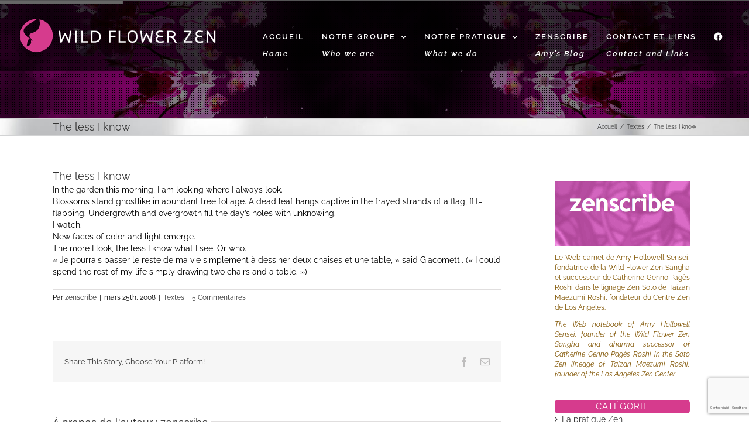

--- FILE ---
content_type: text/html; charset=UTF-8
request_url: http://wildflowerzen.org/2008032587-the-less-i-know/
body_size: 23671
content:
<!DOCTYPE html>
<html class="avada-html-layout-wide avada-html-header-position-top avada-header-color-not-opaque awb-scroll" lang="fr-FR" prefix="og: http://ogp.me/ns# fb: http://ogp.me/ns/fb#">
<head>
	<meta http-equiv="X-UA-Compatible" content="IE=edge" />
	<meta http-equiv="Content-Type" content="text/html; charset=utf-8"/>
	<meta name="viewport" content="width=device-width, initial-scale=1" />
	<title>The less I know &#8211; Wildflowerzen</title>
<meta name='robots' content='max-image-preview:large' />
	<style>img:is([sizes="auto" i], [sizes^="auto," i]) { contain-intrinsic-size: 3000px 1500px }</style>
	<link rel="alternate" type="application/rss+xml" title="Wildflowerzen &raquo; Flux" href="https://wildflowerzen.org/feed/" />
<link rel="alternate" type="application/rss+xml" title="Wildflowerzen &raquo; Flux des commentaires" href="https://wildflowerzen.org/comments/feed/" />
					<link rel="shortcut icon" href="http://wildflowerzen.org/wp-content/uploads/2017/04/favicon_rose_16px.png" type="image/x-icon" />
		
		
		
				<link rel="alternate" type="application/rss+xml" title="Wildflowerzen &raquo; The less I know Flux des commentaires" href="https://wildflowerzen.org/2008032587-the-less-i-know/feed/" />
					<meta name="description" content="In the garden this morning, I am looking where I always look.
Blossoms stand ghostlike in abundant tree foliage. A dead leaf hangs captive in the frayed strands of a flag, flit-flapping. Undergrowth and overgrowth fill the day&#039;s holes with unknowing.
I watch.
New faces of color and light emerge.
The more I look, the"/>
				
		<meta property="og:locale" content="fr_FR"/>
		<meta property="og:type" content="article"/>
		<meta property="og:site_name" content="Wildflowerzen"/>
		<meta property="og:title" content="  The less I know"/>
				<meta property="og:description" content="In the garden this morning, I am looking where I always look.
Blossoms stand ghostlike in abundant tree foliage. A dead leaf hangs captive in the frayed strands of a flag, flit-flapping. Undergrowth and overgrowth fill the day&#039;s holes with unknowing.
I watch.
New faces of color and light emerge.
The more I look, the"/>
				<meta property="og:url" content="https://wildflowerzen.org/2008032587-the-less-i-know/"/>
										<meta property="article:published_time" content="2008-03-25T11:26:23+01:00"/>
							<meta property="article:modified_time" content="2017-04-04T05:58:22+01:00"/>
								<meta name="author" content="zenscribe"/>
								<meta property="og:image" content="http://wildflowerzen.org/wp-content/uploads/2017/04/Logo_WLZ_Relooking2_H60.png"/>
		<meta property="og:image:width" content="345"/>
		<meta property="og:image:height" content="60"/>
		<meta property="og:image:type" content="image/png"/>
				<script type="text/javascript">
/* <![CDATA[ */
window._wpemojiSettings = {"baseUrl":"https:\/\/s.w.org\/images\/core\/emoji\/15.0.3\/72x72\/","ext":".png","svgUrl":"https:\/\/s.w.org\/images\/core\/emoji\/15.0.3\/svg\/","svgExt":".svg","source":{"concatemoji":"http:\/\/wildflowerzen.org\/wp-includes\/js\/wp-emoji-release.min.js?ver=6.7.4"}};
/*! This file is auto-generated */
!function(i,n){var o,s,e;function c(e){try{var t={supportTests:e,timestamp:(new Date).valueOf()};sessionStorage.setItem(o,JSON.stringify(t))}catch(e){}}function p(e,t,n){e.clearRect(0,0,e.canvas.width,e.canvas.height),e.fillText(t,0,0);var t=new Uint32Array(e.getImageData(0,0,e.canvas.width,e.canvas.height).data),r=(e.clearRect(0,0,e.canvas.width,e.canvas.height),e.fillText(n,0,0),new Uint32Array(e.getImageData(0,0,e.canvas.width,e.canvas.height).data));return t.every(function(e,t){return e===r[t]})}function u(e,t,n){switch(t){case"flag":return n(e,"\ud83c\udff3\ufe0f\u200d\u26a7\ufe0f","\ud83c\udff3\ufe0f\u200b\u26a7\ufe0f")?!1:!n(e,"\ud83c\uddfa\ud83c\uddf3","\ud83c\uddfa\u200b\ud83c\uddf3")&&!n(e,"\ud83c\udff4\udb40\udc67\udb40\udc62\udb40\udc65\udb40\udc6e\udb40\udc67\udb40\udc7f","\ud83c\udff4\u200b\udb40\udc67\u200b\udb40\udc62\u200b\udb40\udc65\u200b\udb40\udc6e\u200b\udb40\udc67\u200b\udb40\udc7f");case"emoji":return!n(e,"\ud83d\udc26\u200d\u2b1b","\ud83d\udc26\u200b\u2b1b")}return!1}function f(e,t,n){var r="undefined"!=typeof WorkerGlobalScope&&self instanceof WorkerGlobalScope?new OffscreenCanvas(300,150):i.createElement("canvas"),a=r.getContext("2d",{willReadFrequently:!0}),o=(a.textBaseline="top",a.font="600 32px Arial",{});return e.forEach(function(e){o[e]=t(a,e,n)}),o}function t(e){var t=i.createElement("script");t.src=e,t.defer=!0,i.head.appendChild(t)}"undefined"!=typeof Promise&&(o="wpEmojiSettingsSupports",s=["flag","emoji"],n.supports={everything:!0,everythingExceptFlag:!0},e=new Promise(function(e){i.addEventListener("DOMContentLoaded",e,{once:!0})}),new Promise(function(t){var n=function(){try{var e=JSON.parse(sessionStorage.getItem(o));if("object"==typeof e&&"number"==typeof e.timestamp&&(new Date).valueOf()<e.timestamp+604800&&"object"==typeof e.supportTests)return e.supportTests}catch(e){}return null}();if(!n){if("undefined"!=typeof Worker&&"undefined"!=typeof OffscreenCanvas&&"undefined"!=typeof URL&&URL.createObjectURL&&"undefined"!=typeof Blob)try{var e="postMessage("+f.toString()+"("+[JSON.stringify(s),u.toString(),p.toString()].join(",")+"));",r=new Blob([e],{type:"text/javascript"}),a=new Worker(URL.createObjectURL(r),{name:"wpTestEmojiSupports"});return void(a.onmessage=function(e){c(n=e.data),a.terminate(),t(n)})}catch(e){}c(n=f(s,u,p))}t(n)}).then(function(e){for(var t in e)n.supports[t]=e[t],n.supports.everything=n.supports.everything&&n.supports[t],"flag"!==t&&(n.supports.everythingExceptFlag=n.supports.everythingExceptFlag&&n.supports[t]);n.supports.everythingExceptFlag=n.supports.everythingExceptFlag&&!n.supports.flag,n.DOMReady=!1,n.readyCallback=function(){n.DOMReady=!0}}).then(function(){return e}).then(function(){var e;n.supports.everything||(n.readyCallback(),(e=n.source||{}).concatemoji?t(e.concatemoji):e.wpemoji&&e.twemoji&&(t(e.twemoji),t(e.wpemoji)))}))}((window,document),window._wpemojiSettings);
/* ]]> */
</script>
<style id='wp-emoji-styles-inline-css' type='text/css'>

	img.wp-smiley, img.emoji {
		display: inline !important;
		border: none !important;
		box-shadow: none !important;
		height: 1em !important;
		width: 1em !important;
		margin: 0 0.07em !important;
		vertical-align: -0.1em !important;
		background: none !important;
		padding: 0 !important;
	}
</style>
<link rel='stylesheet' id='fusion-dynamic-css-css' href='http://wildflowerzen.org/wp-content/uploads/fusion-styles/9cd0a52e077f8ed4ec8f7ab2b6335080.min.css?ver=3.11.14' type='text/css' media='all' />
<script type="text/javascript" src="http://wildflowerzen.org/wp-includes/js/jquery/jquery.min.js?ver=3.7.1" id="jquery-core-js"></script>
<script type="text/javascript" src="http://wildflowerzen.org/wp-includes/js/jquery/jquery-migrate.min.js?ver=3.4.1" id="jquery-migrate-js"></script>
<link rel="https://api.w.org/" href="https://wildflowerzen.org/wp-json/" /><link rel="alternate" title="JSON" type="application/json" href="https://wildflowerzen.org/wp-json/wp/v2/posts/11381" /><link rel="EditURI" type="application/rsd+xml" title="RSD" href="https://wildflowerzen.org/xmlrpc.php?rsd" />
<meta name="generator" content="WordPress 6.7.4" />
<link rel="canonical" href="https://wildflowerzen.org/2008032587-the-less-i-know/" />
<link rel='shortlink' href='https://wildflowerzen.org/?p=11381' />
<link rel="alternate" title="oEmbed (JSON)" type="application/json+oembed" href="https://wildflowerzen.org/wp-json/oembed/1.0/embed?url=https%3A%2F%2Fwildflowerzen.org%2F2008032587-the-less-i-know%2F" />
<link rel="alternate" title="oEmbed (XML)" type="text/xml+oembed" href="https://wildflowerzen.org/wp-json/oembed/1.0/embed?url=https%3A%2F%2Fwildflowerzen.org%2F2008032587-the-less-i-know%2F&#038;format=xml" />
<style type="text/css" id="css-fb-visibility">@media screen and (max-width: 640px){.fusion-no-small-visibility{display:none !important;}body .sm-text-align-center{text-align:center !important;}body .sm-text-align-left{text-align:left !important;}body .sm-text-align-right{text-align:right !important;}body .sm-flex-align-center{justify-content:center !important;}body .sm-flex-align-flex-start{justify-content:flex-start !important;}body .sm-flex-align-flex-end{justify-content:flex-end !important;}body .sm-mx-auto{margin-left:auto !important;margin-right:auto !important;}body .sm-ml-auto{margin-left:auto !important;}body .sm-mr-auto{margin-right:auto !important;}body .fusion-absolute-position-small{position:absolute;top:auto;width:100%;}.awb-sticky.awb-sticky-small{ position: sticky; top: var(--awb-sticky-offset,0); }}@media screen and (min-width: 641px) and (max-width: 1024px){.fusion-no-medium-visibility{display:none !important;}body .md-text-align-center{text-align:center !important;}body .md-text-align-left{text-align:left !important;}body .md-text-align-right{text-align:right !important;}body .md-flex-align-center{justify-content:center !important;}body .md-flex-align-flex-start{justify-content:flex-start !important;}body .md-flex-align-flex-end{justify-content:flex-end !important;}body .md-mx-auto{margin-left:auto !important;margin-right:auto !important;}body .md-ml-auto{margin-left:auto !important;}body .md-mr-auto{margin-right:auto !important;}body .fusion-absolute-position-medium{position:absolute;top:auto;width:100%;}.awb-sticky.awb-sticky-medium{ position: sticky; top: var(--awb-sticky-offset,0); }}@media screen and (min-width: 1025px){.fusion-no-large-visibility{display:none !important;}body .lg-text-align-center{text-align:center !important;}body .lg-text-align-left{text-align:left !important;}body .lg-text-align-right{text-align:right !important;}body .lg-flex-align-center{justify-content:center !important;}body .lg-flex-align-flex-start{justify-content:flex-start !important;}body .lg-flex-align-flex-end{justify-content:flex-end !important;}body .lg-mx-auto{margin-left:auto !important;margin-right:auto !important;}body .lg-ml-auto{margin-left:auto !important;}body .lg-mr-auto{margin-right:auto !important;}body .fusion-absolute-position-large{position:absolute;top:auto;width:100%;}.awb-sticky.awb-sticky-large{ position: sticky; top: var(--awb-sticky-offset,0); }}</style><style type="text/css">.recentcomments a{display:inline !important;padding:0 !important;margin:0 !important;}</style><meta name="generator" content="Powered by Slider Revolution 6.7.28 - responsive, Mobile-Friendly Slider Plugin for WordPress with comfortable drag and drop interface." />
<script>function setREVStartSize(e){
			//window.requestAnimationFrame(function() {
				window.RSIW = window.RSIW===undefined ? window.innerWidth : window.RSIW;
				window.RSIH = window.RSIH===undefined ? window.innerHeight : window.RSIH;
				try {
					var pw = document.getElementById(e.c).parentNode.offsetWidth,
						newh;
					pw = pw===0 || isNaN(pw) || (e.l=="fullwidth" || e.layout=="fullwidth") ? window.RSIW : pw;
					e.tabw = e.tabw===undefined ? 0 : parseInt(e.tabw);
					e.thumbw = e.thumbw===undefined ? 0 : parseInt(e.thumbw);
					e.tabh = e.tabh===undefined ? 0 : parseInt(e.tabh);
					e.thumbh = e.thumbh===undefined ? 0 : parseInt(e.thumbh);
					e.tabhide = e.tabhide===undefined ? 0 : parseInt(e.tabhide);
					e.thumbhide = e.thumbhide===undefined ? 0 : parseInt(e.thumbhide);
					e.mh = e.mh===undefined || e.mh=="" || e.mh==="auto" ? 0 : parseInt(e.mh,0);
					if(e.layout==="fullscreen" || e.l==="fullscreen")
						newh = Math.max(e.mh,window.RSIH);
					else{
						e.gw = Array.isArray(e.gw) ? e.gw : [e.gw];
						for (var i in e.rl) if (e.gw[i]===undefined || e.gw[i]===0) e.gw[i] = e.gw[i-1];
						e.gh = e.el===undefined || e.el==="" || (Array.isArray(e.el) && e.el.length==0)? e.gh : e.el;
						e.gh = Array.isArray(e.gh) ? e.gh : [e.gh];
						for (var i in e.rl) if (e.gh[i]===undefined || e.gh[i]===0) e.gh[i] = e.gh[i-1];
											
						var nl = new Array(e.rl.length),
							ix = 0,
							sl;
						e.tabw = e.tabhide>=pw ? 0 : e.tabw;
						e.thumbw = e.thumbhide>=pw ? 0 : e.thumbw;
						e.tabh = e.tabhide>=pw ? 0 : e.tabh;
						e.thumbh = e.thumbhide>=pw ? 0 : e.thumbh;
						for (var i in e.rl) nl[i] = e.rl[i]<window.RSIW ? 0 : e.rl[i];
						sl = nl[0];
						for (var i in nl) if (sl>nl[i] && nl[i]>0) { sl = nl[i]; ix=i;}
						var m = pw>(e.gw[ix]+e.tabw+e.thumbw) ? 1 : (pw-(e.tabw+e.thumbw)) / (e.gw[ix]);
						newh =  (e.gh[ix] * m) + (e.tabh + e.thumbh);
					}
					var el = document.getElementById(e.c);
					if (el!==null && el) el.style.height = newh+"px";
					el = document.getElementById(e.c+"_wrapper");
					if (el!==null && el) {
						el.style.height = newh+"px";
						el.style.display = "block";
					}
				} catch(e){
					console.log("Failure at Presize of Slider:" + e)
				}
			//});
		  };</script>
		<script type="text/javascript">
			var doc = document.documentElement;
			doc.setAttribute( 'data-useragent', navigator.userAgent );
		</script>
		
	</head>

<body class="post-template-default single single-post postid-11381 single-format-standard has-sidebar fusion-image-hovers fusion-pagination-sizing fusion-button_type-flat fusion-button_span-no fusion-button_gradient-linear avada-image-rollover-circle-no avada-image-rollover-yes avada-image-rollover-direction-left fusion-body ltr fusion-sticky-header no-tablet-sticky-header no-mobile-sticky-header no-mobile-slidingbar avada-has-rev-slider-styles fusion-disable-outline fusion-sub-menu-fade mobile-logo-pos-left layout-wide-mode avada-has-boxed-modal-shadow-none layout-scroll-offset-full avada-has-zero-margin-offset-top fusion-top-header menu-text-align-center mobile-menu-design-classic fusion-show-pagination-text fusion-header-layout-v1 avada-responsive avada-footer-fx-none avada-menu-highlight-style-bar fusion-search-form-clean fusion-main-menu-search-overlay fusion-avatar-circle avada-dropdown-styles avada-blog-layout-large avada-blog-archive-layout-timeline avada-header-shadow-no avada-menu-icon-position-left avada-has-megamenu-shadow avada-has-mainmenu-dropdown-divider avada-has-header-100-width avada-has-breadcrumb-mobile-hidden avada-has-titlebar- avada-has-pagination-padding avada-flyout-menu-direction-fade avada-ec-views-v1" data-awb-post-id="11381">
		<a class="skip-link screen-reader-text" href="#content">Passer au contenu</a>

	<div id="boxed-wrapper">
		
		<div id="wrapper" class="fusion-wrapper">
			<div id="home" style="position:relative;top:-1px;"></div>
							
					
			<header class="fusion-header-wrapper">
				<div class="fusion-header-v1 fusion-logo-alignment fusion-logo-left fusion-sticky-menu-1 fusion-sticky-logo- fusion-mobile-logo-  fusion-mobile-menu-design-classic">
					<div class="fusion-header-sticky-height"></div>
<div class="fusion-header">
	<div class="fusion-row">
					<div class="fusion-logo" data-margin-top="31px" data-margin-bottom="31px" data-margin-left="0px" data-margin-right="0px">
			<a class="fusion-logo-link"  href="https://wildflowerzen.org/" >

						<!-- standard logo -->
			<img src="http://wildflowerzen.org/wp-content/uploads/2017/04/Logo_WLZ_Relooking2_H60.png" srcset="http://wildflowerzen.org/wp-content/uploads/2017/04/Logo_WLZ_Relooking2_H60.png 1x" width="345" height="60" alt="Wildflowerzen Logo" data-retina_logo_url="" class="fusion-standard-logo" />

			
					</a>
		</div>		<nav class="fusion-main-menu" aria-label="Menu principal"><div class="fusion-overlay-search">		<form role="search" class="searchform fusion-search-form  fusion-search-form-clean" method="get" action="https://wildflowerzen.org/">
			<div class="fusion-search-form-content">

				
				<div class="fusion-search-field search-field">
					<label><span class="screen-reader-text">Rechercher:</span>
													<input type="search" value="" name="s" class="s" placeholder="Rechercher..." required aria-required="true" aria-label="Rechercher..."/>
											</label>
				</div>
				<div class="fusion-search-button search-button">
					<input type="submit" class="fusion-search-submit searchsubmit" aria-label="Recherche" value="&#xf002;" />
									</div>

				
			</div>


			
		</form>
		<div class="fusion-search-spacer"></div><a href="#" role="button" aria-label="Fermer la recherche" class="fusion-close-search"></a></div><ul id="menu-wildflowerzen" class="fusion-menu"><li  id="menu-item-14388"  class="menu-item menu-item-type-post_type menu-item-object-page menu-item-home menu-item-14388"  data-item-id="14388"><a  href="https://wildflowerzen.org/" class="fusion-bar-highlight"><span class="menu-text">ACCUEIL<div class="trad1">Home</div></span></a></li><li  id="menu-item-12868"  class="menu-item menu-item-type-custom menu-item-object-custom menu-item-has-children menu-item-12868 fusion-dropdown-menu"  data-item-id="12868"><a  href="#" class="fusion-bar-highlight"><span class="menu-text">NOTRE GROUPE <div class="trad1">Who we are</div></span> <span class="fusion-caret"><i class="fusion-dropdown-indicator" aria-hidden="true"></i></span></a><ul class="sub-menu"><li  id="menu-item-14751"  class="menu-item menu-item-type-post_type menu-item-object-page menu-item-14751 fusion-dropdown-submenu" ><a  href="https://wildflowerzen.org/wild-flower-zen-sangha/" class="fusion-bar-highlight"><span>Wild Flower Zen</span></a></li><li  id="menu-item-18043"  class="menu-item menu-item-type-post_type menu-item-object-page menu-item-18043 fusion-dropdown-submenu" ><a  href="https://wildflowerzen.org/biographie-les-enseignants/" class="fusion-bar-highlight"><span>Les enseignants <br> <span class="trad">Teachers </span></span></a></li><li  id="menu-item-13557"  class="menu-item menu-item-type-post_type menu-item-object-page menu-item-13557 fusion-dropdown-submenu" ><a  href="https://wildflowerzen.org/lignee-amy-hollowell/" class="fusion-bar-highlight"><span>Notre lignée <br> <span class="trad">Our Lineage</span></span></a></li><li  id="menu-item-13526"  class="menu-item menu-item-type-post_type menu-item-object-page menu-item-13526 fusion-dropdown-submenu" ><a  href="https://wildflowerzen.org/lecture/" class="fusion-bar-highlight"><span>Lecture<br><span class="trad">Reading</span></span></a></li></ul></li><li  id="menu-item-17306"  class="menu-item menu-item-type-custom menu-item-object-custom menu-item-has-children menu-item-17306 fusion-dropdown-menu"  data-item-id="17306"><a  href="#" class="fusion-bar-highlight"><span class="menu-text">NOTRE PRATIQUE <div class="trad1">What we do</div></span> <span class="fusion-caret"><i class="fusion-dropdown-indicator" aria-hidden="true"></i></span></a><ul class="sub-menu"><li  id="menu-item-13548"  class="menu-item menu-item-type-post_type menu-item-object-page menu-item-13548 fusion-dropdown-submenu" ><a  href="https://wildflowerzen.org/what-is-zen-2/" class="fusion-bar-highlight"><span>Qu&rsquo;est-ce que le Zen ? <br><span class="trad">What is Zen?</span></span></a></li><li  id="menu-item-16823"  class="menu-item menu-item-type-post_type menu-item-object-page menu-item-16823 fusion-dropdown-submenu" ><a  href="https://wildflowerzen.org/wfz-meditations/" class="fusion-bar-highlight"><span>Méditation<br><span class="trad">Meditation</span></span></a></li><li  id="menu-item-17948"  class="menu-item menu-item-type-post_type menu-item-object-page menu-item-17948 fusion-dropdown-submenu" ><a  href="https://wildflowerzen.org/wfz-retraites/" class="fusion-bar-highlight"><span>Retraites<br><span class="trad">Retreats</span></span></a></li><li  id="menu-item-17949"  class="menu-item menu-item-type-post_type menu-item-object-page menu-item-17949 fusion-dropdown-submenu" ><a  href="https://wildflowerzen.org/wfz-evenements/" class="fusion-bar-highlight"><span>Événements<br><span class="trad">Events</span></span></a></li><li  id="menu-item-13533"  class="menu-item menu-item-type-post_type menu-item-object-page menu-item-13533 fusion-dropdown-submenu" ><a  href="https://wildflowerzen.org/blog-teachings/" class="fusion-bar-highlight"><span>Audios, Videos</span></a></li></ul></li><li  id="menu-item-12965"  class="menu-item menu-item-type-post_type menu-item-object-page menu-item-12965"  data-item-id="12965"><a  href="https://wildflowerzen.org/zenscribe/" class="fusion-bar-highlight"><span class="menu-text">ZENSCRIBE<div class="trad1">Amy&rsquo;s Blog</div></span></a></li><li  id="menu-item-13428"  class="menu-item menu-item-type-post_type menu-item-object-page menu-item-13428"  data-item-id="13428"><a  href="https://wildflowerzen.org/contact-wild-flower-zen/" class="fusion-bar-highlight"><span class="menu-text">CONTACT ET LIENS<div class="trad1">Contact and Links</div></span></a></li><li  id="menu-item-20065"  class="menu-item menu-item-type-custom menu-item-object-custom menu-item-20065"  data-item-id="20065"><a  href="https://www.facebook.com/wildflowerzen" class="fusion-flex-link fusion-bar-highlight"><span class="fusion-megamenu-icon"><i class="glyphicon fa-facebook fab" aria-hidden="true"></i></span><span class="menu-text"><span class="FacebookMenu">f</span></span></a></li></ul></nav><nav class="fusion-main-menu fusion-sticky-menu" aria-label="Menu principal Sticky"><div class="fusion-overlay-search">		<form role="search" class="searchform fusion-search-form  fusion-search-form-clean" method="get" action="https://wildflowerzen.org/">
			<div class="fusion-search-form-content">

				
				<div class="fusion-search-field search-field">
					<label><span class="screen-reader-text">Rechercher:</span>
													<input type="search" value="" name="s" class="s" placeholder="Rechercher..." required aria-required="true" aria-label="Rechercher..."/>
											</label>
				</div>
				<div class="fusion-search-button search-button">
					<input type="submit" class="fusion-search-submit searchsubmit" aria-label="Recherche" value="&#xf002;" />
									</div>

				
			</div>


			
		</form>
		<div class="fusion-search-spacer"></div><a href="#" role="button" aria-label="Fermer la recherche" class="fusion-close-search"></a></div><ul id="menu-wildflowerzen-1" class="fusion-menu"><li   class="menu-item menu-item-type-post_type menu-item-object-page menu-item-home menu-item-14388"  data-item-id="14388"><a  href="https://wildflowerzen.org/" class="fusion-bar-highlight"><span class="menu-text">ACCUEIL<div class="trad1">Home</div></span></a></li><li   class="menu-item menu-item-type-custom menu-item-object-custom menu-item-has-children menu-item-12868 fusion-dropdown-menu"  data-item-id="12868"><a  href="#" class="fusion-bar-highlight"><span class="menu-text">NOTRE GROUPE <div class="trad1">Who we are</div></span> <span class="fusion-caret"><i class="fusion-dropdown-indicator" aria-hidden="true"></i></span></a><ul class="sub-menu"><li   class="menu-item menu-item-type-post_type menu-item-object-page menu-item-14751 fusion-dropdown-submenu" ><a  href="https://wildflowerzen.org/wild-flower-zen-sangha/" class="fusion-bar-highlight"><span>Wild Flower Zen</span></a></li><li   class="menu-item menu-item-type-post_type menu-item-object-page menu-item-18043 fusion-dropdown-submenu" ><a  href="https://wildflowerzen.org/biographie-les-enseignants/" class="fusion-bar-highlight"><span>Les enseignants <br> <span class="trad">Teachers </span></span></a></li><li   class="menu-item menu-item-type-post_type menu-item-object-page menu-item-13557 fusion-dropdown-submenu" ><a  href="https://wildflowerzen.org/lignee-amy-hollowell/" class="fusion-bar-highlight"><span>Notre lignée <br> <span class="trad">Our Lineage</span></span></a></li><li   class="menu-item menu-item-type-post_type menu-item-object-page menu-item-13526 fusion-dropdown-submenu" ><a  href="https://wildflowerzen.org/lecture/" class="fusion-bar-highlight"><span>Lecture<br><span class="trad">Reading</span></span></a></li></ul></li><li   class="menu-item menu-item-type-custom menu-item-object-custom menu-item-has-children menu-item-17306 fusion-dropdown-menu"  data-item-id="17306"><a  href="#" class="fusion-bar-highlight"><span class="menu-text">NOTRE PRATIQUE <div class="trad1">What we do</div></span> <span class="fusion-caret"><i class="fusion-dropdown-indicator" aria-hidden="true"></i></span></a><ul class="sub-menu"><li   class="menu-item menu-item-type-post_type menu-item-object-page menu-item-13548 fusion-dropdown-submenu" ><a  href="https://wildflowerzen.org/what-is-zen-2/" class="fusion-bar-highlight"><span>Qu&rsquo;est-ce que le Zen ? <br><span class="trad">What is Zen?</span></span></a></li><li   class="menu-item menu-item-type-post_type menu-item-object-page menu-item-16823 fusion-dropdown-submenu" ><a  href="https://wildflowerzen.org/wfz-meditations/" class="fusion-bar-highlight"><span>Méditation<br><span class="trad">Meditation</span></span></a></li><li   class="menu-item menu-item-type-post_type menu-item-object-page menu-item-17948 fusion-dropdown-submenu" ><a  href="https://wildflowerzen.org/wfz-retraites/" class="fusion-bar-highlight"><span>Retraites<br><span class="trad">Retreats</span></span></a></li><li   class="menu-item menu-item-type-post_type menu-item-object-page menu-item-17949 fusion-dropdown-submenu" ><a  href="https://wildflowerzen.org/wfz-evenements/" class="fusion-bar-highlight"><span>Événements<br><span class="trad">Events</span></span></a></li><li   class="menu-item menu-item-type-post_type menu-item-object-page menu-item-13533 fusion-dropdown-submenu" ><a  href="https://wildflowerzen.org/blog-teachings/" class="fusion-bar-highlight"><span>Audios, Videos</span></a></li></ul></li><li   class="menu-item menu-item-type-post_type menu-item-object-page menu-item-12965"  data-item-id="12965"><a  href="https://wildflowerzen.org/zenscribe/" class="fusion-bar-highlight"><span class="menu-text">ZENSCRIBE<div class="trad1">Amy&rsquo;s Blog</div></span></a></li><li   class="menu-item menu-item-type-post_type menu-item-object-page menu-item-13428"  data-item-id="13428"><a  href="https://wildflowerzen.org/contact-wild-flower-zen/" class="fusion-bar-highlight"><span class="menu-text">CONTACT ET LIENS<div class="trad1">Contact and Links</div></span></a></li><li   class="menu-item menu-item-type-custom menu-item-object-custom menu-item-20065"  data-item-id="20065"><a  href="https://www.facebook.com/wildflowerzen" class="fusion-flex-link fusion-bar-highlight"><span class="fusion-megamenu-icon"><i class="glyphicon fa-facebook fab" aria-hidden="true"></i></span><span class="menu-text"><span class="FacebookMenu">f</span></span></a></li></ul></nav>
<nav class="fusion-mobile-nav-holder fusion-mobile-menu-text-align-left" aria-label="Menu principal mobile"></nav>

	<nav class="fusion-mobile-nav-holder fusion-mobile-menu-text-align-left fusion-mobile-sticky-nav-holder" aria-label="Menu principal mobile Sticky"></nav>
					</div>
</div>
				</div>
				<div class="fusion-clearfix"></div>
			</header>
								
							<div id="sliders-container" class="fusion-slider-visibility">
			
<div class="fusion-slider-revolution rev_slider_wrapper">			<!-- START SliderZenscribePost REVOLUTION SLIDER 6.7.28 --><p class="rs-p-wp-fix"></p>
			<rs-module-wrap id="rev_slider_58_1_wrapper" data-source="gallery" style="visibility:hidden;background:#E9E9E9;padding:0;margin:0px auto;margin-top:0;margin-bottom:0;">
				<rs-module id="rev_slider_58_1" style="" data-version="6.7.28">
					<rs-slides style="overflow: hidden; position: absolute;">
						<rs-slide style="position: absolute;" data-key="rs-232" data-title="ZenscribePost" data-anim="adpr:false;">
							<img src="//wildflowerzen.org/wp-content/plugins/revslider/sr6/assets/assets/dummy.png" alt="" title="The less I know" class="rev-slidebg tp-rs-img rs-lazyload" data-lazyload="//wildflowerzen.org/wp-content/uploads/2015/09/Fotolia_33226758_L_H1400px.jpg" data-no-retina>
<!--
							--><rs-layer
								id="slider-58-slide-232-layer-1" 
								class="amyblocksurimage"
								data-type="text"
								data-color="#ffffff"
								data-rsp_ch="on"
								data-xy="x:c;y:c;"
								data-text="w:pre-line;s:15;l:34;"
								data-dim="w:1800px;h:400px;"
								data-padding="t:10;r:10;b:10;l:10;"
								data-frame_1="e:none;st:0;sp:0;"
								data-frame_999="st:w;auto:true;"
								style="z-index:5;background-color:rgba(0,0,0,0.50);font-family:'PTSansRegular', 'Arial', 'Helvetica', 'sans-serif';text-shadow:none;width:1800px;height:400px;"
							> 
							</rs-layer><!--
-->					</rs-slide>
						<rs-slide style="position: absolute;" data-key="rs-2321" data-title="ZenscribePost" data-anim="adpr:false;">
							<img src="//wildflowerzen.org/wp-content/plugins/revslider/sr6/assets/assets/dummy.png" alt="" title="The less I know" class="rev-slidebg tp-rs-img rs-lazyload" data-lazyload="//wildflowerzen.org/wp-content/uploads/2015/09/Fotolia_33226758_L_H1400px.jpg" data-no-retina>
<!--
							--><rs-layer
								id="slider-58-slide-2321-layer-1" 
								class="amyblocksurimage"
								data-type="text"
								data-color="#ffffff"
								data-rsp_ch="on"
								data-xy="x:c;y:c;"
								data-text="w:pre-line;s:15;l:34;"
								data-dim="w:1800px;h:400px;"
								data-padding="t:10;r:10;b:10;l:10;"
								data-frame_1="e:none;st:0;sp:0;"
								data-frame_999="st:w;auto:true;"
								style="z-index:5;background-color:rgba(0,0,0,0.50);font-family:'PTSansRegular', 'Arial', 'Helvetica', 'sans-serif';text-shadow:none;width:1800px;height:400px;"
							> 
							</rs-layer><!--
-->					</rs-slide>
					</rs-slides>
				</rs-module>
				<script>
					setREVStartSize({c: 'rev_slider_58_1',rl:[1240,1024,778,480],el:[],gw:[940],gh:[200],type:'standard',justify:'',layout:'fullwidth',mh:"200"});if (window.RS_MODULES!==undefined && window.RS_MODULES.modules!==undefined && window.RS_MODULES.modules["revslider581"]!==undefined) {window.RS_MODULES.modules["revslider581"].once = false;window.revapi58 = undefined;if (window.RS_MODULES.checkMinimal!==undefined) window.RS_MODULES.checkMinimal()}
				</script>
			</rs-module-wrap>
			<!-- END REVOLUTION SLIDER -->
</div>		</div>
				
					
							
			<section class="avada-page-titlebar-wrapper" aria-label="Barre de Titre de la page">
	<div class="fusion-page-title-bar fusion-page-title-bar-none fusion-page-title-bar-left">
		<div class="fusion-page-title-row">
			<div class="fusion-page-title-wrapper">
				<div class="fusion-page-title-captions">

																							<h1 class="entry-title">The less I know</h1>

											
					
				</div>

															<div class="fusion-page-title-secondary">
							<nav class="fusion-breadcrumbs" aria-label="Breadcrumb"><ol class="awb-breadcrumb-list"><li class="fusion-breadcrumb-item awb-breadcrumb-sep" ><a href="https://wildflowerzen.org" class="fusion-breadcrumb-link"><span >Accueil</span></a></li><li class="fusion-breadcrumb-item awb-breadcrumb-sep" ><a href="https://wildflowerzen.org/category/textes/" class="fusion-breadcrumb-link"><span >Textes</span></a></li><li class="fusion-breadcrumb-item"  aria-current="page"><span  class="breadcrumb-leaf">The less I know</span></li></ol></nav>						</div>
									
			</div>
		</div>
	</div>
</section>

						<main id="main" class="clearfix ">
				<div class="fusion-row" style="">

<section id="content" style="float: left;">
	
					<article id="post-11381" class="post post-11381 type-post status-publish format-standard hentry category-textes">
						
									
															<h2 class="entry-title fusion-post-title">The less I know</h2>										<div class="post-content">
				<p>In the garden this morning, I am looking where I always look.<br />
Blossoms stand ghostlike in abundant tree foliage. A dead leaf hangs captive in the frayed strands of a flag, flit-flapping. Undergrowth and overgrowth fill the day&rsquo;s holes with unknowing.<br />
I watch.<br />
New faces of color and light emerge.<br />
The more I look, the less I know what I see. Or who.<br />
« Je pourrais passer le reste de ma vie simplement à dessiner deux chaises et une table, » said Giacometti. (« I could spend the rest of my life simply drawing two chairs and a table. »)</p>
							</div>

												<div class="fusion-meta-info"><div class="fusion-meta-info-wrapper">Par <span class="vcard"><span class="fn"><a href="https://wildflowerzen.org/author/zenscribe/" title="Articles par zenscribe" rel="author">zenscribe</a></span></span><span class="fusion-inline-sep">|</span><span class="updated rich-snippet-hidden">2017-04-04T06:58:22+01:00</span><span>mars 25th, 2008</span><span class="fusion-inline-sep">|</span><a href="https://wildflowerzen.org/category/textes/" rel="category tag">Textes</a><span class="fusion-inline-sep">|</span><span class="fusion-comments"><a href="https://wildflowerzen.org/2008032587-the-less-i-know/#comments">5 Commentaires</a></span></div></div>													<div class="fusion-sharing-box fusion-theme-sharing-box fusion-single-sharing-box">
		<h4>Share This Story, Choose Your Platform!</h4>
		<div class="fusion-social-networks"><div class="fusion-social-networks-wrapper"><a  class="fusion-social-network-icon fusion-tooltip fusion-facebook awb-icon-facebook" style="color:var(--sharing_social_links_icon_color);" data-placement="top" data-title="Facebook" data-toggle="tooltip" title="Facebook" href="https://www.facebook.com/sharer.php?u=https%3A%2F%2Fwildflowerzen.org%2F2008032587-the-less-i-know%2F&amp;t=The%20less%20I%20know" target="_blank" rel="noreferrer"><span class="screen-reader-text">Facebook</span></a><a  class="fusion-social-network-icon fusion-tooltip fusion-mail awb-icon-mail fusion-last-social-icon" style="color:var(--sharing_social_links_icon_color);" data-placement="top" data-title="Email" data-toggle="tooltip" title="Email" href="mailto:?body=https://wildflowerzen.org/2008032587-the-less-i-know/&amp;subject=The%20less%20I%20know" target="_self" rel="noopener noreferrer"><span class="screen-reader-text">Email</span></a><div class="fusion-clearfix"></div></div></div>	</div>
														<section class="about-author">
																						<div class="fusion-title fusion-title-size-three sep-double sep-solid" style="margin-top:0px;margin-bottom:31px;">
					<h3 class="title-heading-left" style="margin:0;">
						À propos de l'auteur : 						<a href="https://wildflowerzen.org/author/zenscribe/" title="Articles par zenscribe" rel="author">zenscribe</a>																	</h3>
					<span class="awb-title-spacer"></span>
					<div class="title-sep-container">
						<div class="title-sep sep-double sep-solid"></div>
					</div>
				</div>
										<div class="about-author-container">
							<div class="avatar">
								<img alt='' src='https://secure.gravatar.com/avatar/c8ba57b09345d87929d8e97a8f9a1960?s=72&#038;d=mm&#038;r=g' srcset='https://secure.gravatar.com/avatar/c8ba57b09345d87929d8e97a8f9a1960?s=144&#038;d=mm&#038;r=g 2x' class='avatar avatar-72 photo' height='72' width='72' decoding='async'/>							</div>
							<div class="description">
								Enseignante Zen et poète, Sensei Amy “Tu es cela” Hollowell est née et a grandi à Minneapolis, aux Etats-Unis. Arrivée en France en 1981 pour étudier la littérature et l’histoire, elle y est restée, s’installant à Paris, où elle élève ses deux enfants et gagne sa vie en tant que journaliste.
<em>The Zen teacher and poet Amy “Tu es cela” Hollowell Sensei was born and raised in Minneapolis, but came to France in 1981 to study literature and history and has lived in Paris ever since, raising her two children and making a living as a journalist.
</em>							</div>
						</div>
					</section>
								<section class="related-posts single-related-posts">
					<div class="fusion-title fusion-title-size-three sep-double sep-solid" style="margin-top:0px;margin-bottom:31px;">
					<h3 class="title-heading-left" style="margin:0;">
						Articles similaires					</h3>
					<span class="awb-title-spacer"></span>
					<div class="title-sep-container">
						<div class="title-sep sep-double sep-solid"></div>
					</div>
				</div>
				
	
	
	
					<div class="awb-carousel awb-swiper awb-swiper-carousel" data-imagesize="fixed" data-metacontent="no" data-autoplay="no" data-touchscroll="no" data-columns="5" data-itemmargin="44px" data-itemwidth="180" data-scrollitems="">
		<div class="swiper-wrapper">
																		<div class="swiper-slide">
					<div class="fusion-carousel-item-wrapper">
						<div  class="fusion-image-wrapper fusion-image-size-fixed" aria-haspopup="true">
					<img src="https://wildflowerzen.org/wp-content/uploads/2018/11/bernieme-500x383.jpg" srcset="https://wildflowerzen.org/wp-content/uploads/2018/11/bernieme-500x383.jpg 1x, https://wildflowerzen.org/wp-content/uploads/2018/11/bernieme-500x383@2x.jpg 2x" width="500" height="383" alt="The passing of Bernie Glassman" />
	<div class="fusion-rollover">
	<div class="fusion-rollover-content">

														<a class="fusion-rollover-link" href="https://wildflowerzen.org/the-passing-of-bernie-glassman/">The passing of Bernie Glassman</a>
			
														
								
													<div class="fusion-rollover-sep"></div>
				
																		<a class="fusion-rollover-gallery" href="https://wildflowerzen.org/wp-content/uploads/2018/11/bernieme.jpg" data-id="18516" data-rel="iLightbox[gallery]" data-title="bernie&amp;me" data-caption="">
						Galerie					</a>
														
		
												<h4 class="fusion-rollover-title">
					<a class="fusion-rollover-title-link" href="https://wildflowerzen.org/the-passing-of-bernie-glassman/">
						The passing of Bernie Glassman					</a>
				</h4>
			
								
		
						<a class="fusion-link-wrapper" href="https://wildflowerzen.org/the-passing-of-bernie-glassman/" aria-label="The passing of Bernie Glassman"></a>
	</div>
</div>
</div>
											</div><!-- fusion-carousel-item-wrapper -->
				</div>
															<div class="swiper-slide">
					<div class="fusion-carousel-item-wrapper">
						<div  class="fusion-image-wrapper fusion-image-size-fixed" aria-haspopup="true">
					<img src="https://wildflowerzen.org/wp-content/uploads/2018/10/IMG_1701-e1539187068735-500x383.jpg" srcset="https://wildflowerzen.org/wp-content/uploads/2018/10/IMG_1701-e1539187068735-500x383.jpg 1x, https://wildflowerzen.org/wp-content/uploads/2018/10/IMG_1701-e1539187068735-500x383@2x.jpg 2x" width="500" height="383" alt="Une toile fraîche" />
	<div class="fusion-rollover">
	<div class="fusion-rollover-content">

														<a class="fusion-rollover-link" href="https://wildflowerzen.org/une-toile-fraiche/">Une toile fraîche</a>
			
														
								
													<div class="fusion-rollover-sep"></div>
				
																		<a class="fusion-rollover-gallery" href="https://wildflowerzen.org/wp-content/uploads/2018/10/IMG_1701-e1539187068735.jpg" data-id="18500" data-rel="iLightbox[gallery]" data-title="IMG_1701" data-caption="">
						Galerie					</a>
														
		
												<h4 class="fusion-rollover-title">
					<a class="fusion-rollover-title-link" href="https://wildflowerzen.org/une-toile-fraiche/">
						Une toile fraîche					</a>
				</h4>
			
								
		
						<a class="fusion-link-wrapper" href="https://wildflowerzen.org/une-toile-fraiche/" aria-label="Une toile fraîche"></a>
	</div>
</div>
</div>
											</div><!-- fusion-carousel-item-wrapper -->
				</div>
															<div class="swiper-slide">
					<div class="fusion-carousel-item-wrapper">
						<div  class="fusion-image-wrapper fusion-image-size-fixed" aria-haspopup="true">
					<img src="https://wildflowerzen.org/wp-content/uploads/2018/10/IMG_1693-e1539014703985-500x383.jpg" srcset="https://wildflowerzen.org/wp-content/uploads/2018/10/IMG_1693-e1539014703985-500x383.jpg 1x, https://wildflowerzen.org/wp-content/uploads/2018/10/IMG_1693-e1539014703985-500x383@2x.jpg 2x" width="500" height="383" alt="Un bouquet d&rsquo;écriture et méditation" />
	<div class="fusion-rollover">
	<div class="fusion-rollover-content">

														<a class="fusion-rollover-link" href="https://wildflowerzen.org/un-bouquet-decriture-et-meditation/">Un bouquet d&rsquo;écriture et méditation</a>
			
														
								
													<div class="fusion-rollover-sep"></div>
				
																		<a class="fusion-rollover-gallery" href="https://wildflowerzen.org/wp-content/uploads/2018/10/IMG_1693-e1539014703985.jpg" data-id="18495" data-rel="iLightbox[gallery]" data-title="IMG_1693" data-caption="">
						Galerie					</a>
														
		
												<h4 class="fusion-rollover-title">
					<a class="fusion-rollover-title-link" href="https://wildflowerzen.org/un-bouquet-decriture-et-meditation/">
						Un bouquet d&rsquo;écriture et méditation					</a>
				</h4>
			
								
		
						<a class="fusion-link-wrapper" href="https://wildflowerzen.org/un-bouquet-decriture-et-meditation/" aria-label="Un bouquet d&rsquo;écriture et méditation"></a>
	</div>
</div>
</div>
											</div><!-- fusion-carousel-item-wrapper -->
				</div>
															<div class="swiper-slide">
					<div class="fusion-carousel-item-wrapper">
						<div  class="fusion-image-wrapper fusion-image-size-fixed" aria-haspopup="true">
					<img src="https://wildflowerzen.org/wp-content/uploads/2018/06/FullSizeRender-1-500x383.jpg" srcset="https://wildflowerzen.org/wp-content/uploads/2018/06/FullSizeRender-1-500x383.jpg 1x, https://wildflowerzen.org/wp-content/uploads/2018/06/FullSizeRender-1-500x383@2x.jpg 2x" width="500" height="383" alt="I Can&rsquo;t Do It Without You" />
	<div class="fusion-rollover">
	<div class="fusion-rollover-content">

														<a class="fusion-rollover-link" href="https://wildflowerzen.org/i-cant-do-it-without-you/">I Can&rsquo;t Do It Without You</a>
			
														
								
													<div class="fusion-rollover-sep"></div>
				
																		<a class="fusion-rollover-gallery" href="https://wildflowerzen.org/wp-content/uploads/2018/06/FullSizeRender-1.jpg" data-id="18455" data-rel="iLightbox[gallery]" data-title="FullSizeRender (1)" data-caption="">
						Galerie					</a>
														
		
												<h4 class="fusion-rollover-title">
					<a class="fusion-rollover-title-link" href="https://wildflowerzen.org/i-cant-do-it-without-you/">
						I Can&rsquo;t Do It Without You					</a>
				</h4>
			
								
		
						<a class="fusion-link-wrapper" href="https://wildflowerzen.org/i-cant-do-it-without-you/" aria-label="I Can&rsquo;t Do It Without You"></a>
	</div>
</div>
</div>
											</div><!-- fusion-carousel-item-wrapper -->
				</div>
															<div class="swiper-slide">
					<div class="fusion-carousel-item-wrapper">
						<div  class="fusion-image-wrapper fusion-image-size-fixed" aria-haspopup="true">
					<img src="https://wildflowerzen.org/wp-content/uploads/2018/06/IMG_1478-e1529666751930-500x383.jpg" srcset="https://wildflowerzen.org/wp-content/uploads/2018/06/IMG_1478-e1529666751930-500x383.jpg 1x, https://wildflowerzen.org/wp-content/uploads/2018/06/IMG_1478-e1529666751930-500x383@2x.jpg 2x" width="500" height="383" alt="Heart of Life/Coeur de la vie: Day V" />
	<div class="fusion-rollover">
	<div class="fusion-rollover-content">

														<a class="fusion-rollover-link" href="https://wildflowerzen.org/heart-of-lifecoeur-de-vie-day-v/">Heart of Life/Coeur de la vie: Day V</a>
			
														
								
													<div class="fusion-rollover-sep"></div>
				
																		<a class="fusion-rollover-gallery" href="https://wildflowerzen.org/wp-content/uploads/2018/06/IMG_1478-e1529666751930.jpg" data-id="18436" data-rel="iLightbox[gallery]" data-title="IMG_1478" data-caption="">
						Galerie					</a>
														
		
												<h4 class="fusion-rollover-title">
					<a class="fusion-rollover-title-link" href="https://wildflowerzen.org/heart-of-lifecoeur-de-vie-day-v/">
						Heart of Life/Coeur de la vie: Day V					</a>
				</h4>
			
								
		
						<a class="fusion-link-wrapper" href="https://wildflowerzen.org/heart-of-lifecoeur-de-vie-day-v/" aria-label="Heart of Life/Coeur de la vie: Day V"></a>
	</div>
</div>
</div>
											</div><!-- fusion-carousel-item-wrapper -->
				</div>
					</div><!-- swiper-wrapper -->
				<div class="awb-swiper-button awb-swiper-button-prev"><i class="awb-icon-angle-left"></i></div><div class="awb-swiper-button awb-swiper-button-next"><i class="awb-icon-angle-right"></i></div>	</div><!-- fusion-carousel -->
</section><!-- related-posts -->


													

	<div id="comments" class="comments-container">
						<div class="fusion-title fusion-title-size-three sep-double sep-solid" style="margin-top:0px;margin-bottom:31px;">
					<h3 class="title-heading-left" style="margin:0;">
								5 Commentaires							</h3>
					<span class="awb-title-spacer"></span>
					<div class="title-sep-container">
						<div class="title-sep sep-double sep-solid"></div>
					</div>
				</div>
				
		<ol class="comment-list commentlist">
							<li class="comment even thread-even depth-1" id="comment-116">
			<div class="the-comment">
				<div class="avatar"><img alt='' src='https://secure.gravatar.com/avatar/10fcb104aa8a9b5fa8c26ebe7e17d0ec?s=54&#038;d=mm&#038;r=g' srcset='https://secure.gravatar.com/avatar/10fcb104aa8a9b5fa8c26ebe7e17d0ec?s=108&#038;d=mm&#038;r=g 2x' class='avatar avatar-54 photo' height='54' width='54' decoding='async'/></div>
				<div class="comment-box">
					<div class="comment-author meta">
						<strong>little white cloud</strong>
						29 mars 2008 à 9 h 13 min<a rel="nofollow" class="comment-reply-link" href="https://wildflowerzen.org/2008032587-the-less-i-know/?replytocom=116#respond" data-commentid="116" data-postid="11381" data-belowelement="comment-116" data-respondelement="respond" data-replyto="Répondre à little white cloud" aria-label="Répondre à little white cloud"> - Répondre</a>					</div>
					<div class="comment-text">
												<p>We live in words &#8211; (*)<br />
 unable to pervade life&#8230;</p>
<p>
 *concepts, categories</p>
					</div>
				</div>
			</div>
		</li><!-- #comment-## -->
				<li class="comment odd alt thread-odd thread-alt depth-1" id="comment-115">
			<div class="the-comment">
				<div class="avatar"><img alt='' src='https://secure.gravatar.com/avatar/10fcb104aa8a9b5fa8c26ebe7e17d0ec?s=54&#038;d=mm&#038;r=g' srcset='https://secure.gravatar.com/avatar/10fcb104aa8a9b5fa8c26ebe7e17d0ec?s=108&#038;d=mm&#038;r=g 2x' class='avatar avatar-54 photo' height='54' width='54' decoding='async'/></div>
				<div class="comment-box">
					<div class="comment-author meta">
						<strong>mongolian steppe</strong>
						28 mars 2008 à 19 h 07 min<a rel="nofollow" class="comment-reply-link" href="https://wildflowerzen.org/2008032587-the-less-i-know/?replytocom=115#respond" data-commentid="115" data-postid="11381" data-belowelement="comment-115" data-respondelement="respond" data-replyto="Répondre à mongolian steppe" aria-label="Répondre à mongolian steppe"> - Répondre</a>					</div>
					<div class="comment-text">
												<p>free translation:</p>
<p> &quot;&#8230;<br />
 from wonder to wonder <br />
 being/existence opens up. &quot;</p>
<p> Lau Tze &#8211;   &quot;Tao Teh King&quot; 1
 </p>
					</div>
				</div>
			</div>
		</li><!-- #comment-## -->
				<li class="comment even thread-even depth-1" id="comment-114">
			<div class="the-comment">
				<div class="avatar"><img alt='' src='https://secure.gravatar.com/avatar/10fcb104aa8a9b5fa8c26ebe7e17d0ec?s=54&#038;d=mm&#038;r=g' srcset='https://secure.gravatar.com/avatar/10fcb104aa8a9b5fa8c26ebe7e17d0ec?s=108&#038;d=mm&#038;r=g 2x' class='avatar avatar-54 photo' height='54' width='54' decoding='async'/></div>
				<div class="comment-box">
					<div class="comment-author meta">
						<strong>wild primula</strong>
						28 mars 2008 à 18 h 53 min<a rel="nofollow" class="comment-reply-link" href="https://wildflowerzen.org/2008032587-the-less-i-know/?replytocom=114#respond" data-commentid="114" data-postid="11381" data-belowelement="comment-114" data-respondelement="respond" data-replyto="Répondre à wild primula" aria-label="Répondre à wild primula"> - Répondre</a>					</div>
					<div class="comment-text">
												<p>Like: most of the time we don&rsquo;t see; we &quot;recognize&quot; what we allready &quot;know&quot;: the old.<br />
 When we see we don&rsquo;t &quot;recognize&quot; as allways: everything is new. Although a table is a table&#8230;<br />
 In this way we can do the same walk over and over again &#8211; the same for drawing a table&#8230;
 </p>
					</div>
				</div>
			</div>
		</li><!-- #comment-## -->
				<li class="comment odd alt thread-odd thread-alt depth-1" id="comment-113">
			<div class="the-comment">
				<div class="avatar"><img alt='' src='https://secure.gravatar.com/avatar/10fcb104aa8a9b5fa8c26ebe7e17d0ec?s=54&#038;d=mm&#038;r=g' srcset='https://secure.gravatar.com/avatar/10fcb104aa8a9b5fa8c26ebe7e17d0ec?s=108&#038;d=mm&#038;r=g 2x' class='avatar avatar-54 photo' height='54' width='54' decoding='async'/></div>
				<div class="comment-box">
					<div class="comment-author meta">
						<strong>anémone des bois</strong>
						26 mars 2008 à 11 h 16 min<a rel="nofollow" class="comment-reply-link" href="https://wildflowerzen.org/2008032587-the-less-i-know/?replytocom=113#respond" data-commentid="113" data-postid="11381" data-belowelement="comment-113" data-respondelement="respond" data-replyto="Répondre à anémone des bois" aria-label="Répondre à anémone des bois"> - Répondre</a>					</div>
					<div class="comment-text">
												<p>&quot;The more I look, the less I know what I see. &quot; </p>
<p> When we don&rsquo;t know anymore what we see ( categorical storylevel), we are maybe able to see for the first time&#8230;???  (abstract lervel)???<br />
 To do so we have to be &quot;totaly naked&quot;???<br />
 (There is only one lettre differece in seeing and being???)<br />
 (And yet at the same time  abstract level = storylevel (hartsoetra))<br />
 At the same time we &quot;see&quot; for ex. the horizontality of the hoizontal which is very different of the verticallity of the vertical&#8230;???<br />
 Seeing is differentiating very clear and profound without making categories&#8230;??? so without making things solid &#8211; for they apear in the moment&#8230;???<br />
 So when we have to react on something , the reaction comes out of a kind of open wisdom of seeing/feeling/ a kind of non categorical understanding  but not a  categorical &quot;knowing&quot; of &quot;the verticallity of the vertical&quot;???</p>
<p>
 &quot;or who&quot;</p>
<p> When we? &quot;see&quot; we don&rsquo;t see the solid concept we made of the people we know. <br />
 We? see/feel the abstract level of what (kind of energy) there is????`</p>
<p>
 Who is seeing???
 </p>
					</div>
				</div>
			</div>
		</li><!-- #comment-## -->
				<li class="comment even thread-even depth-1" id="comment-112">
			<div class="the-comment">
				<div class="avatar"><img alt='' src='https://secure.gravatar.com/avatar/c29d7d1ab13386deacc5c73587733106?s=54&#038;d=mm&#038;r=g' srcset='https://secure.gravatar.com/avatar/c29d7d1ab13386deacc5c73587733106?s=108&#038;d=mm&#038;r=g 2x' class='avatar avatar-54 photo' height='54' width='54' decoding='async'/></div>
				<div class="comment-box">
					<div class="comment-author meta">
						<strong>Hugo</strong>
						26 mars 2008 à 0 h 03 min<a rel="nofollow" class="comment-reply-link" href="https://wildflowerzen.org/2008032587-the-less-i-know/?replytocom=112#respond" data-commentid="112" data-postid="11381" data-belowelement="comment-112" data-respondelement="respond" data-replyto="Répondre à Hugo" aria-label="Répondre à Hugo"> - Répondre</a>					</div>
					<div class="comment-text">
												<p>i could spent the rest of my life trying to draw the drawing of my life&#8230; and failing every time&#8230; and succeding all the time&#8230; that&rsquo;s my life  </p>
					</div>
				</div>
			</div>
		</li><!-- #comment-## -->
		</ol><!-- .comment-list -->

			</div>



		<div id="respond" class="comment-respond">
		<h3 id="reply-title" class="comment-reply-title">Laisser un commentaire <small><a rel="nofollow" id="cancel-comment-reply-link" href="/2008032587-the-less-i-know/#respond" style="display:none;">Annuler la réponse</a></small></h3><form action="http://wildflowerzen.org/wp-comments-post.php" method="post" id="commentform" class="comment-form"><div id="comment-textarea"><label class="screen-reader-text" for="comment">Commentaire</label><textarea name="comment" id="comment" cols="45" rows="8" aria-required="true" required="required" tabindex="0" class="textarea-comment" placeholder="Commentaire..."></textarea></div><div id="comment-input"><input id="author" name="author" type="text" value="" placeholder="Nom" size="30" aria-label="Nom"/>
<input id="email" name="email" type="email" value="" placeholder="Email" size="30"  aria-label="Email"/>
<input id="url" name="url" type="url" value="" placeholder="Site Internet" size="30" aria-label="URL" /></div>
<p class="comment-form-cookies-consent"><input id="wp-comment-cookies-consent" name="wp-comment-cookies-consent" type="checkbox" value="yes" /><label for="wp-comment-cookies-consent">Enregistrez mon nom, e-mail et site Web dans ce navigateur pour la prochaine fois que je commenterai.</label></p>
																		<div class="form-creator-recaptcha">
										<div
							id="g-recaptcha-id-comments-1"
							class="fusion-comments-recaptcha-v3 recaptcha-container "
							data-sitekey="6LeeVfcqAAAAAPCA4nb3TqaLBFVWjZ9NESQYfPoO"
							data-badge="bottomright">
						</div>
						<input
							type="hidden"
							name="fusion-comments-recaptcha-response"
							class="g-recaptcha-response"
							id="fusion-comments-recaptcha-response-1"
							value="">
									</div>
											<p class="form-submit"><input name="submit" type="submit" id="comment-submit" class="fusion-button fusion-button-default fusion-button-default-size" value="Poster un commentaire" /> <input type='hidden' name='comment_post_ID' value='11381' id='comment_post_ID' />
<input type='hidden' name='comment_parent' id='comment_parent' value='0' />
</p></form>	</div><!-- #respond -->
														</article>
	</section>
<aside id="sidebar" class="sidebar fusion-widget-area fusion-content-widget-area fusion-sidebar-right fusion-blogamysidebar" style="float: right;" data="">
											
					<div id="text-22" class="widget widget_text">			<div class="textwidget"><img src="http://wildflowerzen.org/wp-content/uploads/2015/04/zenscribe_titre1.png" alt="" />
<p style="text-align: justify;font-size:12px">Le Web carnet de Amy Hollowell Sensei, fondatrice de la Wild Flower Zen Sangha et successeur de Catherine Genno Pagès Roshi dans le lignage Zen Soto de Taizan Maezumi Roshi, fondateur du Centre Zen de Los Angeles.</p>

<p style="text-align: justify;font-size:12px"><em>
The Web notebook of Amy Hollowell Sensei, founder of the Wild Flower Zen Sangha and dharma successor of Catherine Genno Pagès Roshi in the Soto Zen lineage of Taizan Maezumi Roshi, founder of the Los Angeles Zen Center.</em></p></div>
		</div><div id="nav_menu-4" class="widget widget_nav_menu"><div class="heading"><h4 class="widget-title">catégorie</h4></div><div class="menu-categories-blog-zenscribe-container"><ul id="menu-categories-blog-zenscribe" class="menu"><li id="menu-item-13116" class="menu-item menu-item-type-taxonomy menu-item-object-category menu-item-13116"><a href="https://wildflowerzen.org/category/la-pratique-zen/">La pratique Zen</a></li>
<li id="menu-item-13124" class="menu-item menu-item-type-taxonomy menu-item-object-category current-post-ancestor current-menu-parent current-post-parent menu-item-13124"><a href="https://wildflowerzen.org/category/textes/">Textes</a></li>
<li id="menu-item-16278" class="menu-item menu-item-type-taxonomy menu-item-object-category menu-item-16278"><a href="https://wildflowerzen.org/category/art-et-zen/">Art et Zen</a></li>
<li id="menu-item-13123" class="menu-item menu-item-type-taxonomy menu-item-object-category menu-item-13123"><a href="https://wildflowerzen.org/category/retraites_au_coeur_de_la_vie/">Retraites au coeur de la vie</a></li>
<li id="menu-item-13120" class="menu-item menu-item-type-taxonomy menu-item-object-category menu-item-13120"><a href="https://wildflowerzen.org/category/poesie/">Poésie</a></li>
</ul></div></div><div id="text-21" class="widget widget_text">			<div class="textwidget"></div>
		</div><div id="pyre_tabs-widget-9" class="widget fusion-tabs-widget">		<div class="fusion-tabs-widget-wrapper fusion-tabs-widget-3 fusion-tabs-classic fusion-tabs-image-default tab-holder">
			<nav class="fusion-tabs-nav">
				<ul class="tabset tabs">

											<li class="active"><a href="#" data-link="fusion-tab-popular">Popular</a></li>
					
											<li><a href="#" data-link="fusion-tab-recent">Recent</a></li>
					
											<li><a href="#" data-link="fusion-tab-comments"><span class="awb-icon-bubbles"></span><span class="screen-reader-text">Commentaires</span></a></li>
					
				</ul>
			</nav>

			<div class="fusion-tabs-widget-content tab-box tabs-container">

				
					<div class="fusion-tab-popular fusion-tab-content tab tab_content" data-name="fusion-tab-popular">
						
						<ul class="fusion-tabs-widget-items news-list">
																																	<li>
																					<div class="image">
												<a href="https://wildflowerzen.org/retreat-in-the-time-of-coronavirus/" aria-label="Retreat in the Time of Coronavirus"><img width="66" height="66" src="https://wildflowerzen.org/wp-content/uploads/2020/03/mona.lisa_.mask_-66x66.jpg" class="attachment-recent-works-thumbnail size-recent-works-thumbnail wp-post-image" alt="" decoding="async" srcset="https://wildflowerzen.org/wp-content/uploads/2020/03/mona.lisa_.mask_-66x66.jpg 66w, https://wildflowerzen.org/wp-content/uploads/2020/03/mona.lisa_.mask_-150x150.jpg 150w" sizes="(max-width: 66px) 100vw, 66px" /></a>
											</div>
										
										<div class="post-holder">
											<a href="https://wildflowerzen.org/retreat-in-the-time-of-coronavirus/">Retreat in the Time of Coronavirus</a>
											<div class="fusion-meta">
												mars 13th, 2020											</div>
										</div>
									</li>
																										<li>
																					<div class="image">
												<a href="https://wildflowerzen.org/at-years-end-look-closely/" aria-label="At year&rsquo;s end: Look closely"><img width="66" height="66" src="https://wildflowerzen.org/wp-content/uploads/2015/12/photo-e1451582854926-66x66.jpg" class="attachment-recent-works-thumbnail size-recent-works-thumbnail wp-post-image" alt="" decoding="async" srcset="https://wildflowerzen.org/wp-content/uploads/2015/12/photo-e1451582854926-66x66.jpg 66w, https://wildflowerzen.org/wp-content/uploads/2015/12/photo-e1451582854926-150x150.jpg 150w" sizes="(max-width: 66px) 100vw, 66px" /></a>
											</div>
										
										<div class="post-holder">
											<a href="https://wildflowerzen.org/at-years-end-look-closely/">At year&rsquo;s end: Look closely</a>
											<div class="fusion-meta">
												décembre 31st, 2015											</div>
										</div>
									</li>
																										<li>
																					<div class="image">
												<a href="https://wildflowerzen.org/heart-of-life-coeur-de-la-vie-day-jour-v/" aria-label="Heart of Life / Coeur de la vie: Day / Jour V"><img width="66" height="66" src="https://wildflowerzen.org/wp-content/uploads/2019/06/IMG_0925-e1561714637712-66x66.jpg" class="attachment-recent-works-thumbnail size-recent-works-thumbnail wp-post-image" alt="" decoding="async" srcset="https://wildflowerzen.org/wp-content/uploads/2019/06/IMG_0925-e1561714637712-66x66.jpg 66w, https://wildflowerzen.org/wp-content/uploads/2019/06/IMG_0925-e1561714637712-150x150.jpg 150w" sizes="(max-width: 66px) 100vw, 66px" /></a>
											</div>
										
										<div class="post-holder">
											<a href="https://wildflowerzen.org/heart-of-life-coeur-de-la-vie-day-jour-v/">Heart of Life / Coeur de la vie: Day / Jour V</a>
											<div class="fusion-meta">
												juin 28th, 2019											</div>
										</div>
									</li>
								
																					</ul>
					</div>

				
				
					<div class="fusion-tab-recent fusion-tab-content tab tab_content" data-name="fusion-tab-recent" style="display: none;">

						
						<ul class="fusion-tabs-widget-items news-list">
																																	<li>
																				<div class="post-holder">
											<a href="https://wildflowerzen.org/18-decembre-2025-on-generosity-the-greatest-gift-is-the-act-of-giving-itslef/">18 décembre 2025 &#8211; On Generosity : The Greatest Gift Is the Act of Giving Itslef</a>
											<div class="fusion-meta">
												décembre 18th, 2025											</div>
										</div>
									</li>
																										<li>
																				<div class="post-holder">
											<a href="https://wildflowerzen.org/11-decembre-2025-oryoki-is-everything/">11 décembre 2025 &#8211; Oryoki Is Everything</a>
											<div class="fusion-meta">
												décembre 11th, 2025											</div>
										</div>
									</li>
																										<li>
																				<div class="post-holder">
											<a href="https://wildflowerzen.org/7-decembre-2025-coimbra-rohatsu-ii-waking-up-to-the-true-self/">7 décembre 2025 &#8211; Coïmbra &#8211; Rohatsu II &#8211; Waking Up to the True Self</a>
											<div class="fusion-meta">
												décembre 7th, 2025											</div>
										</div>
									</li>
																													</ul>
					</div>
				
				
					<div class="fusion-tab-comments tab fusion-tab-content tab_content" data-name="fusion-tab-comments" style="display: none;">
						<ul class="fusion-tabs-widget-items news-list">
							
																								<li>
										<div class="image">
											<a><img alt='' src='https://secure.gravatar.com/avatar/c21b2a12a5a180a26554b49da64713c2?s=52&#038;d=mm&#038;r=g' srcset='https://secure.gravatar.com/avatar/c21b2a12a5a180a26554b49da64713c2?s=104&#038;d=mm&#038;r=g 2x' class='avatar avatar-52 photo' height='52' width='52' decoding='async'/></a>
										</div>
										<div class="post-holder">
																						<p>Alexis says:</p>
											<div class="fusion-meta">
																								<a class="comment-text-side" href="https://wildflowerzen.org/retreat-in-the-time-of-coronavirus/#comment-2648" title="Alexis on Retreat in the Time of Coronavirus">Aberdeen, Scotland, this weekend is a long weekend (during the queen's jubilee).…</a>
											</div>
										</div>
									</li>
																	<li>
										<div class="image">
											<a><img alt='' src='https://secure.gravatar.com/avatar/c21b2a12a5a180a26554b49da64713c2?s=52&#038;d=mm&#038;r=g' srcset='https://secure.gravatar.com/avatar/c21b2a12a5a180a26554b49da64713c2?s=104&#038;d=mm&#038;r=g 2x' class='avatar avatar-52 photo' height='52' width='52' decoding='async'/></a>
										</div>
										<div class="post-holder">
																						<p>Alexis says:</p>
											<div class="fusion-meta">
																								<a class="comment-text-side" href="https://wildflowerzen.org/heart-of-life-coeur-de-la-vie-day-jour-v/#comment-2647" title="Alexis on Heart of Life / Coeur de la vie: Day / Jour V">n'était plus qu'une vapeur, il n'était lui-même presque plus rien que l'indication…</a>
											</div>
										</div>
									</li>
																	<li>
										<div class="image">
											<a><img alt='' src='https://secure.gravatar.com/avatar/c21b2a12a5a180a26554b49da64713c2?s=52&#038;d=mm&#038;r=g' srcset='https://secure.gravatar.com/avatar/c21b2a12a5a180a26554b49da64713c2?s=104&#038;d=mm&#038;r=g 2x' class='avatar avatar-52 photo' height='52' width='52' decoding='async'/></a>
										</div>
										<div class="post-holder">
																						<p>Alexis says:</p>
											<div class="fusion-meta">
																								<a class="comment-text-side" href="https://wildflowerzen.org/retreat-in-the-time-of-coronavirus/#comment-2646" title="Alexis on Retreat in the Time of Coronavirus">Oublié ici, qui coupe, Le ciel. Comme, de l'autre côté, par des…</a>
											</div>
										</div>
									</li>
																					</ul>
					</div>

							</div>
		</div>
		</div><div id="contact_info-widget-6" class="widget contact_info"><div class="heading"><h4 class="widget-title">Contactez-nous</h4></div>
		<div class="contact-info-container">
			
			
			
			
												<p class="email">Email: <a href="mailto:inf&#111;&#64;&#119;il&#100;&#102;&#108;&#111;wer&#122;&#101;&#110;&#46;o&#114;g">info@wildflowerzen.org</a></p>
							
					</div>
		</div><div id="archives-5" class="widget widget_archive"><div class="heading"><h4 class="widget-title">Archives</h4></div>		<label class="screen-reader-text" for="archives-dropdown-5">Archives</label>
		<select id="archives-dropdown-5" name="archive-dropdown">
			
			<option value="">Sélectionner un mois</option>
				<option value='https://wildflowerzen.org/2025/12/'> décembre 2025 </option>
	<option value='https://wildflowerzen.org/2025/11/'> novembre 2025 </option>
	<option value='https://wildflowerzen.org/2025/10/'> octobre 2025 </option>
	<option value='https://wildflowerzen.org/2025/09/'> septembre 2025 </option>
	<option value='https://wildflowerzen.org/2025/07/'> juillet 2025 </option>
	<option value='https://wildflowerzen.org/2025/06/'> juin 2025 </option>
	<option value='https://wildflowerzen.org/2025/05/'> mai 2025 </option>
	<option value='https://wildflowerzen.org/2025/04/'> avril 2025 </option>
	<option value='https://wildflowerzen.org/2025/03/'> mars 2025 </option>
	<option value='https://wildflowerzen.org/2025/02/'> février 2025 </option>
	<option value='https://wildflowerzen.org/2025/01/'> janvier 2025 </option>
	<option value='https://wildflowerzen.org/2024/12/'> décembre 2024 </option>
	<option value='https://wildflowerzen.org/2024/11/'> novembre 2024 </option>
	<option value='https://wildflowerzen.org/2024/10/'> octobre 2024 </option>
	<option value='https://wildflowerzen.org/2024/09/'> septembre 2024 </option>
	<option value='https://wildflowerzen.org/2024/08/'> août 2024 </option>
	<option value='https://wildflowerzen.org/2024/07/'> juillet 2024 </option>
	<option value='https://wildflowerzen.org/2024/06/'> juin 2024 </option>
	<option value='https://wildflowerzen.org/2024/05/'> mai 2024 </option>
	<option value='https://wildflowerzen.org/2024/04/'> avril 2024 </option>
	<option value='https://wildflowerzen.org/2024/03/'> mars 2024 </option>
	<option value='https://wildflowerzen.org/2024/02/'> février 2024 </option>
	<option value='https://wildflowerzen.org/2024/01/'> janvier 2024 </option>
	<option value='https://wildflowerzen.org/2023/12/'> décembre 2023 </option>
	<option value='https://wildflowerzen.org/2023/11/'> novembre 2023 </option>
	<option value='https://wildflowerzen.org/2023/10/'> octobre 2023 </option>
	<option value='https://wildflowerzen.org/2023/09/'> septembre 2023 </option>
	<option value='https://wildflowerzen.org/2023/07/'> juillet 2023 </option>
	<option value='https://wildflowerzen.org/2023/06/'> juin 2023 </option>
	<option value='https://wildflowerzen.org/2023/05/'> mai 2023 </option>
	<option value='https://wildflowerzen.org/2023/04/'> avril 2023 </option>
	<option value='https://wildflowerzen.org/2023/03/'> mars 2023 </option>
	<option value='https://wildflowerzen.org/2023/02/'> février 2023 </option>
	<option value='https://wildflowerzen.org/2023/01/'> janvier 2023 </option>
	<option value='https://wildflowerzen.org/2022/11/'> novembre 2022 </option>
	<option value='https://wildflowerzen.org/2022/10/'> octobre 2022 </option>
	<option value='https://wildflowerzen.org/2022/09/'> septembre 2022 </option>
	<option value='https://wildflowerzen.org/2022/07/'> juillet 2022 </option>
	<option value='https://wildflowerzen.org/2022/06/'> juin 2022 </option>
	<option value='https://wildflowerzen.org/2022/05/'> mai 2022 </option>
	<option value='https://wildflowerzen.org/2022/04/'> avril 2022 </option>
	<option value='https://wildflowerzen.org/2022/03/'> mars 2022 </option>
	<option value='https://wildflowerzen.org/2022/02/'> février 2022 </option>
	<option value='https://wildflowerzen.org/2022/01/'> janvier 2022 </option>
	<option value='https://wildflowerzen.org/2021/12/'> décembre 2021 </option>
	<option value='https://wildflowerzen.org/2021/11/'> novembre 2021 </option>
	<option value='https://wildflowerzen.org/2021/10/'> octobre 2021 </option>
	<option value='https://wildflowerzen.org/2021/09/'> septembre 2021 </option>
	<option value='https://wildflowerzen.org/2021/08/'> août 2021 </option>
	<option value='https://wildflowerzen.org/2021/07/'> juillet 2021 </option>
	<option value='https://wildflowerzen.org/2021/06/'> juin 2021 </option>
	<option value='https://wildflowerzen.org/2021/05/'> mai 2021 </option>
	<option value='https://wildflowerzen.org/2021/04/'> avril 2021 </option>
	<option value='https://wildflowerzen.org/2021/03/'> mars 2021 </option>
	<option value='https://wildflowerzen.org/2021/02/'> février 2021 </option>
	<option value='https://wildflowerzen.org/2021/01/'> janvier 2021 </option>
	<option value='https://wildflowerzen.org/2020/12/'> décembre 2020 </option>
	<option value='https://wildflowerzen.org/2020/11/'> novembre 2020 </option>
	<option value='https://wildflowerzen.org/2020/10/'> octobre 2020 </option>
	<option value='https://wildflowerzen.org/2020/09/'> septembre 2020 </option>
	<option value='https://wildflowerzen.org/2020/08/'> août 2020 </option>
	<option value='https://wildflowerzen.org/2020/07/'> juillet 2020 </option>
	<option value='https://wildflowerzen.org/2020/06/'> juin 2020 </option>
	<option value='https://wildflowerzen.org/2020/05/'> mai 2020 </option>
	<option value='https://wildflowerzen.org/2020/04/'> avril 2020 </option>
	<option value='https://wildflowerzen.org/2020/03/'> mars 2020 </option>
	<option value='https://wildflowerzen.org/2020/02/'> février 2020 </option>
	<option value='https://wildflowerzen.org/2019/12/'> décembre 2019 </option>
	<option value='https://wildflowerzen.org/2019/09/'> septembre 2019 </option>
	<option value='https://wildflowerzen.org/2019/06/'> juin 2019 </option>
	<option value='https://wildflowerzen.org/2019/01/'> janvier 2019 </option>
	<option value='https://wildflowerzen.org/2018/12/'> décembre 2018 </option>
	<option value='https://wildflowerzen.org/2018/11/'> novembre 2018 </option>
	<option value='https://wildflowerzen.org/2018/10/'> octobre 2018 </option>
	<option value='https://wildflowerzen.org/2018/09/'> septembre 2018 </option>
	<option value='https://wildflowerzen.org/2018/06/'> juin 2018 </option>
	<option value='https://wildflowerzen.org/2018/05/'> mai 2018 </option>
	<option value='https://wildflowerzen.org/2018/03/'> mars 2018 </option>
	<option value='https://wildflowerzen.org/2018/02/'> février 2018 </option>
	<option value='https://wildflowerzen.org/2018/01/'> janvier 2018 </option>
	<option value='https://wildflowerzen.org/2017/12/'> décembre 2017 </option>
	<option value='https://wildflowerzen.org/2017/11/'> novembre 2017 </option>
	<option value='https://wildflowerzen.org/2017/10/'> octobre 2017 </option>
	<option value='https://wildflowerzen.org/2017/09/'> septembre 2017 </option>
	<option value='https://wildflowerzen.org/2017/08/'> août 2017 </option>
	<option value='https://wildflowerzen.org/2017/05/'> mai 2017 </option>
	<option value='https://wildflowerzen.org/2017/04/'> avril 2017 </option>
	<option value='https://wildflowerzen.org/2017/03/'> mars 2017 </option>
	<option value='https://wildflowerzen.org/2017/02/'> février 2017 </option>
	<option value='https://wildflowerzen.org/2017/01/'> janvier 2017 </option>
	<option value='https://wildflowerzen.org/2016/12/'> décembre 2016 </option>
	<option value='https://wildflowerzen.org/2016/11/'> novembre 2016 </option>
	<option value='https://wildflowerzen.org/2016/10/'> octobre 2016 </option>
	<option value='https://wildflowerzen.org/2016/09/'> septembre 2016 </option>
	<option value='https://wildflowerzen.org/2016/07/'> juillet 2016 </option>
	<option value='https://wildflowerzen.org/2016/06/'> juin 2016 </option>
	<option value='https://wildflowerzen.org/2016/05/'> mai 2016 </option>
	<option value='https://wildflowerzen.org/2016/04/'> avril 2016 </option>
	<option value='https://wildflowerzen.org/2016/02/'> février 2016 </option>
	<option value='https://wildflowerzen.org/2016/01/'> janvier 2016 </option>
	<option value='https://wildflowerzen.org/2015/12/'> décembre 2015 </option>
	<option value='https://wildflowerzen.org/2015/11/'> novembre 2015 </option>
	<option value='https://wildflowerzen.org/2015/10/'> octobre 2015 </option>
	<option value='https://wildflowerzen.org/2015/07/'> juillet 2015 </option>
	<option value='https://wildflowerzen.org/2015/06/'> juin 2015 </option>
	<option value='https://wildflowerzen.org/2015/05/'> mai 2015 </option>
	<option value='https://wildflowerzen.org/2015/03/'> mars 2015 </option>
	<option value='https://wildflowerzen.org/2015/02/'> février 2015 </option>
	<option value='https://wildflowerzen.org/2015/01/'> janvier 2015 </option>
	<option value='https://wildflowerzen.org/2014/12/'> décembre 2014 </option>
	<option value='https://wildflowerzen.org/2014/11/'> novembre 2014 </option>
	<option value='https://wildflowerzen.org/2014/07/'> juillet 2014 </option>
	<option value='https://wildflowerzen.org/2014/06/'> juin 2014 </option>
	<option value='https://wildflowerzen.org/2014/04/'> avril 2014 </option>
	<option value='https://wildflowerzen.org/2014/02/'> février 2014 </option>
	<option value='https://wildflowerzen.org/2014/01/'> janvier 2014 </option>
	<option value='https://wildflowerzen.org/2013/11/'> novembre 2013 </option>
	<option value='https://wildflowerzen.org/2013/10/'> octobre 2013 </option>
	<option value='https://wildflowerzen.org/2013/06/'> juin 2013 </option>
	<option value='https://wildflowerzen.org/2013/05/'> mai 2013 </option>
	<option value='https://wildflowerzen.org/2013/04/'> avril 2013 </option>
	<option value='https://wildflowerzen.org/2013/03/'> mars 2013 </option>
	<option value='https://wildflowerzen.org/2013/02/'> février 2013 </option>
	<option value='https://wildflowerzen.org/2013/01/'> janvier 2013 </option>
	<option value='https://wildflowerzen.org/2012/12/'> décembre 2012 </option>
	<option value='https://wildflowerzen.org/2012/11/'> novembre 2012 </option>
	<option value='https://wildflowerzen.org/2012/10/'> octobre 2012 </option>
	<option value='https://wildflowerzen.org/2012/09/'> septembre 2012 </option>
	<option value='https://wildflowerzen.org/2012/08/'> août 2012 </option>
	<option value='https://wildflowerzen.org/2012/07/'> juillet 2012 </option>
	<option value='https://wildflowerzen.org/2012/06/'> juin 2012 </option>
	<option value='https://wildflowerzen.org/2012/05/'> mai 2012 </option>
	<option value='https://wildflowerzen.org/2012/04/'> avril 2012 </option>
	<option value='https://wildflowerzen.org/2012/03/'> mars 2012 </option>
	<option value='https://wildflowerzen.org/2012/02/'> février 2012 </option>
	<option value='https://wildflowerzen.org/2012/01/'> janvier 2012 </option>
	<option value='https://wildflowerzen.org/2011/12/'> décembre 2011 </option>
	<option value='https://wildflowerzen.org/2011/11/'> novembre 2011 </option>
	<option value='https://wildflowerzen.org/2011/10/'> octobre 2011 </option>
	<option value='https://wildflowerzen.org/2011/09/'> septembre 2011 </option>
	<option value='https://wildflowerzen.org/2011/08/'> août 2011 </option>
	<option value='https://wildflowerzen.org/2011/07/'> juillet 2011 </option>
	<option value='https://wildflowerzen.org/2011/06/'> juin 2011 </option>
	<option value='https://wildflowerzen.org/2011/05/'> mai 2011 </option>
	<option value='https://wildflowerzen.org/2011/04/'> avril 2011 </option>
	<option value='https://wildflowerzen.org/2011/03/'> mars 2011 </option>
	<option value='https://wildflowerzen.org/2011/02/'> février 2011 </option>
	<option value='https://wildflowerzen.org/2011/01/'> janvier 2011 </option>
	<option value='https://wildflowerzen.org/2010/12/'> décembre 2010 </option>
	<option value='https://wildflowerzen.org/2010/11/'> novembre 2010 </option>
	<option value='https://wildflowerzen.org/2010/10/'> octobre 2010 </option>
	<option value='https://wildflowerzen.org/2010/09/'> septembre 2010 </option>
	<option value='https://wildflowerzen.org/2010/08/'> août 2010 </option>
	<option value='https://wildflowerzen.org/2010/07/'> juillet 2010 </option>
	<option value='https://wildflowerzen.org/2010/06/'> juin 2010 </option>
	<option value='https://wildflowerzen.org/2010/05/'> mai 2010 </option>
	<option value='https://wildflowerzen.org/2010/04/'> avril 2010 </option>
	<option value='https://wildflowerzen.org/2010/03/'> mars 2010 </option>
	<option value='https://wildflowerzen.org/2010/02/'> février 2010 </option>
	<option value='https://wildflowerzen.org/2010/01/'> janvier 2010 </option>
	<option value='https://wildflowerzen.org/2009/12/'> décembre 2009 </option>
	<option value='https://wildflowerzen.org/2009/11/'> novembre 2009 </option>
	<option value='https://wildflowerzen.org/2009/10/'> octobre 2009 </option>
	<option value='https://wildflowerzen.org/2009/09/'> septembre 2009 </option>
	<option value='https://wildflowerzen.org/2009/08/'> août 2009 </option>
	<option value='https://wildflowerzen.org/2009/07/'> juillet 2009 </option>
	<option value='https://wildflowerzen.org/2009/06/'> juin 2009 </option>
	<option value='https://wildflowerzen.org/2009/05/'> mai 2009 </option>
	<option value='https://wildflowerzen.org/2009/04/'> avril 2009 </option>
	<option value='https://wildflowerzen.org/2009/03/'> mars 2009 </option>
	<option value='https://wildflowerzen.org/2009/02/'> février 2009 </option>
	<option value='https://wildflowerzen.org/2009/01/'> janvier 2009 </option>
	<option value='https://wildflowerzen.org/2008/12/'> décembre 2008 </option>
	<option value='https://wildflowerzen.org/2008/11/'> novembre 2008 </option>
	<option value='https://wildflowerzen.org/2008/10/'> octobre 2008 </option>
	<option value='https://wildflowerzen.org/2008/09/'> septembre 2008 </option>
	<option value='https://wildflowerzen.org/2008/08/'> août 2008 </option>
	<option value='https://wildflowerzen.org/2008/07/'> juillet 2008 </option>
	<option value='https://wildflowerzen.org/2008/06/'> juin 2008 </option>
	<option value='https://wildflowerzen.org/2008/05/'> mai 2008 </option>
	<option value='https://wildflowerzen.org/2008/04/'> avril 2008 </option>
	<option value='https://wildflowerzen.org/2008/03/'> mars 2008 </option>
	<option value='https://wildflowerzen.org/2008/02/'> février 2008 </option>
	<option value='https://wildflowerzen.org/2008/01/'> janvier 2008 </option>
	<option value='https://wildflowerzen.org/2007/12/'> décembre 2007 </option>
	<option value='https://wildflowerzen.org/2007/11/'> novembre 2007 </option>
	<option value='https://wildflowerzen.org/2007/10/'> octobre 2007 </option>
	<option value='https://wildflowerzen.org/2007/09/'> septembre 2007 </option>
	<option value='https://wildflowerzen.org/2007/08/'> août 2007 </option>
	<option value='https://wildflowerzen.org/2007/07/'> juillet 2007 </option>
	<option value='https://wildflowerzen.org/2007/06/'> juin 2007 </option>
	<option value='https://wildflowerzen.org/2007/05/'> mai 2007 </option>
	<option value='https://wildflowerzen.org/2007/04/'> avril 2007 </option>
	<option value='https://wildflowerzen.org/2007/03/'> mars 2007 </option>
	<option value='https://wildflowerzen.org/2007/02/'> février 2007 </option>
	<option value='https://wildflowerzen.org/2007/01/'> janvier 2007 </option>
	<option value='https://wildflowerzen.org/2006/12/'> décembre 2006 </option>
	<option value='https://wildflowerzen.org/2006/11/'> novembre 2006 </option>
	<option value='https://wildflowerzen.org/2006/10/'> octobre 2006 </option>

		</select>

			<script type="text/javascript">
/* <![CDATA[ */

(function() {
	var dropdown = document.getElementById( "archives-dropdown-5" );
	function onSelectChange() {
		if ( dropdown.options[ dropdown.selectedIndex ].value !== '' ) {
			document.location.href = this.options[ this.selectedIndex ].value;
		}
	}
	dropdown.onchange = onSelectChange;
})();

/* ]]> */
</script>
</div>			</aside>
						
					</div>  <!-- fusion-row -->
				</main>  <!-- #main -->
				
				
								
					
		<div class="fusion-footer">
				
	
	<footer id="footer" class="fusion-footer-copyright-area">
		<div class="fusion-row">
			<div class="fusion-copyright-content">

				<div class="fusion-copyright-notice">
		<div>
		Copyright 2015 Sangha Wild Flower Zen | All Rights Reserved |  Site réalisé par  <a href="mailto:albrevier@free.fr">ALBrévier </a> | Contact Wild Flower Zen :<a href="mailto:info@wildflowerzen.org">info@wildflowerzen.org</a> | 
<a href="http://wildflowerzen.org/wfz-wild-flower-zen-sangha-mentions-legales/" target="_blank">WFZ-Wild-Flower-Zen-Sangha – Mentions légales</a>	</div>
</div>
<div class="fusion-social-links-footer">
	<div class="fusion-social-networks"><div class="fusion-social-networks-wrapper"><a  class="fusion-social-network-icon fusion-tooltip fusion-facebook awb-icon-facebook" style data-placement="top" data-title="Facebook" data-toggle="tooltip" title="Facebook" href="https://www.facebook.com/wildflowerzen" target="_blank" rel="noreferrer"><span class="screen-reader-text">Facebook</span></a></div></div></div>

			</div> <!-- fusion-fusion-copyright-content -->
		</div> <!-- fusion-row -->
	</footer> <!-- #footer -->
		</div> <!-- fusion-footer -->

		
																</div> <!-- wrapper -->
		</div> <!-- #boxed-wrapper -->
				<a class="fusion-one-page-text-link fusion-page-load-link" tabindex="-1" href="#" aria-hidden="true">Page load link</a>

		<div class="avada-footer-scripts">
			
		<script>
			window.RS_MODULES = window.RS_MODULES || {};
			window.RS_MODULES.modules = window.RS_MODULES.modules || {};
			window.RS_MODULES.waiting = window.RS_MODULES.waiting || [];
			window.RS_MODULES.defered = true;
			window.RS_MODULES.moduleWaiting = window.RS_MODULES.moduleWaiting || {};
			window.RS_MODULES.type = 'compiled';
		</script>
		<script>
		if(typeof revslider_showDoubleJqueryError === "undefined") {function revslider_showDoubleJqueryError(sliderID) {console.log("You have some jquery.js library include that comes after the Slider Revolution files js inclusion.");console.log("To fix this, you can:");console.log("1. Set 'Module General Options' -> 'Advanced' -> 'jQuery & OutPut Filters' -> 'Put JS to Body' to on");console.log("2. Find the double jQuery.js inclusion and remove it");return "Double Included jQuery Library";}}
</script>
<style id='global-styles-inline-css' type='text/css'>
:root{--wp--preset--aspect-ratio--square: 1;--wp--preset--aspect-ratio--4-3: 4/3;--wp--preset--aspect-ratio--3-4: 3/4;--wp--preset--aspect-ratio--3-2: 3/2;--wp--preset--aspect-ratio--2-3: 2/3;--wp--preset--aspect-ratio--16-9: 16/9;--wp--preset--aspect-ratio--9-16: 9/16;--wp--preset--color--black: #000000;--wp--preset--color--cyan-bluish-gray: #abb8c3;--wp--preset--color--white: #ffffff;--wp--preset--color--pale-pink: #f78da7;--wp--preset--color--vivid-red: #cf2e2e;--wp--preset--color--luminous-vivid-orange: #ff6900;--wp--preset--color--luminous-vivid-amber: #fcb900;--wp--preset--color--light-green-cyan: #7bdcb5;--wp--preset--color--vivid-green-cyan: #00d084;--wp--preset--color--pale-cyan-blue: #8ed1fc;--wp--preset--color--vivid-cyan-blue: #0693e3;--wp--preset--color--vivid-purple: #9b51e0;--wp--preset--color--awb-color-1: #ffffff;--wp--preset--color--awb-color-2: #f6f6f6;--wp--preset--color--awb-color-3: #a0ce4e;--wp--preset--color--awb-color-4: #999999;--wp--preset--color--awb-color-5: #747474;--wp--preset--color--awb-color-6: #d63b8d;--wp--preset--color--awb-color-7: #333333;--wp--preset--color--awb-color-8: #801450;--wp--preset--color--awb-color-custom-10: #000000;--wp--preset--color--awb-color-custom-11: #e0dede;--wp--preset--color--awb-color-custom-12: #ebeaea;--wp--preset--color--awb-color-custom-13: #393939;--wp--preset--color--awb-color-custom-14: #dd6633;--wp--preset--color--awb-color-custom-15: rgba(235,234,234,0.8);--wp--preset--color--awb-color-custom-16: #bfbfbf;--wp--preset--color--awb-color-custom-17: #e8e8e8;--wp--preset--color--awb-color-custom-18: #bebdbd;--wp--preset--gradient--vivid-cyan-blue-to-vivid-purple: linear-gradient(135deg,rgba(6,147,227,1) 0%,rgb(155,81,224) 100%);--wp--preset--gradient--light-green-cyan-to-vivid-green-cyan: linear-gradient(135deg,rgb(122,220,180) 0%,rgb(0,208,130) 100%);--wp--preset--gradient--luminous-vivid-amber-to-luminous-vivid-orange: linear-gradient(135deg,rgba(252,185,0,1) 0%,rgba(255,105,0,1) 100%);--wp--preset--gradient--luminous-vivid-orange-to-vivid-red: linear-gradient(135deg,rgba(255,105,0,1) 0%,rgb(207,46,46) 100%);--wp--preset--gradient--very-light-gray-to-cyan-bluish-gray: linear-gradient(135deg,rgb(238,238,238) 0%,rgb(169,184,195) 100%);--wp--preset--gradient--cool-to-warm-spectrum: linear-gradient(135deg,rgb(74,234,220) 0%,rgb(151,120,209) 20%,rgb(207,42,186) 40%,rgb(238,44,130) 60%,rgb(251,105,98) 80%,rgb(254,248,76) 100%);--wp--preset--gradient--blush-light-purple: linear-gradient(135deg,rgb(255,206,236) 0%,rgb(152,150,240) 100%);--wp--preset--gradient--blush-bordeaux: linear-gradient(135deg,rgb(254,205,165) 0%,rgb(254,45,45) 50%,rgb(107,0,62) 100%);--wp--preset--gradient--luminous-dusk: linear-gradient(135deg,rgb(255,203,112) 0%,rgb(199,81,192) 50%,rgb(65,88,208) 100%);--wp--preset--gradient--pale-ocean: linear-gradient(135deg,rgb(255,245,203) 0%,rgb(182,227,212) 50%,rgb(51,167,181) 100%);--wp--preset--gradient--electric-grass: linear-gradient(135deg,rgb(202,248,128) 0%,rgb(113,206,126) 100%);--wp--preset--gradient--midnight: linear-gradient(135deg,rgb(2,3,129) 0%,rgb(40,116,252) 100%);--wp--preset--font-size--small: 10.5px;--wp--preset--font-size--medium: 20px;--wp--preset--font-size--large: 21px;--wp--preset--font-size--x-large: 42px;--wp--preset--font-size--normal: 14px;--wp--preset--font-size--xlarge: 28px;--wp--preset--font-size--huge: 42px;--wp--preset--spacing--20: 0.44rem;--wp--preset--spacing--30: 0.67rem;--wp--preset--spacing--40: 1rem;--wp--preset--spacing--50: 1.5rem;--wp--preset--spacing--60: 2.25rem;--wp--preset--spacing--70: 3.38rem;--wp--preset--spacing--80: 5.06rem;--wp--preset--shadow--natural: 6px 6px 9px rgba(0, 0, 0, 0.2);--wp--preset--shadow--deep: 12px 12px 50px rgba(0, 0, 0, 0.4);--wp--preset--shadow--sharp: 6px 6px 0px rgba(0, 0, 0, 0.2);--wp--preset--shadow--outlined: 6px 6px 0px -3px rgba(255, 255, 255, 1), 6px 6px rgba(0, 0, 0, 1);--wp--preset--shadow--crisp: 6px 6px 0px rgba(0, 0, 0, 1);}:where(.is-layout-flex){gap: 0.5em;}:where(.is-layout-grid){gap: 0.5em;}body .is-layout-flex{display: flex;}.is-layout-flex{flex-wrap: wrap;align-items: center;}.is-layout-flex > :is(*, div){margin: 0;}body .is-layout-grid{display: grid;}.is-layout-grid > :is(*, div){margin: 0;}:where(.wp-block-columns.is-layout-flex){gap: 2em;}:where(.wp-block-columns.is-layout-grid){gap: 2em;}:where(.wp-block-post-template.is-layout-flex){gap: 1.25em;}:where(.wp-block-post-template.is-layout-grid){gap: 1.25em;}.has-black-color{color: var(--wp--preset--color--black) !important;}.has-cyan-bluish-gray-color{color: var(--wp--preset--color--cyan-bluish-gray) !important;}.has-white-color{color: var(--wp--preset--color--white) !important;}.has-pale-pink-color{color: var(--wp--preset--color--pale-pink) !important;}.has-vivid-red-color{color: var(--wp--preset--color--vivid-red) !important;}.has-luminous-vivid-orange-color{color: var(--wp--preset--color--luminous-vivid-orange) !important;}.has-luminous-vivid-amber-color{color: var(--wp--preset--color--luminous-vivid-amber) !important;}.has-light-green-cyan-color{color: var(--wp--preset--color--light-green-cyan) !important;}.has-vivid-green-cyan-color{color: var(--wp--preset--color--vivid-green-cyan) !important;}.has-pale-cyan-blue-color{color: var(--wp--preset--color--pale-cyan-blue) !important;}.has-vivid-cyan-blue-color{color: var(--wp--preset--color--vivid-cyan-blue) !important;}.has-vivid-purple-color{color: var(--wp--preset--color--vivid-purple) !important;}.has-black-background-color{background-color: var(--wp--preset--color--black) !important;}.has-cyan-bluish-gray-background-color{background-color: var(--wp--preset--color--cyan-bluish-gray) !important;}.has-white-background-color{background-color: var(--wp--preset--color--white) !important;}.has-pale-pink-background-color{background-color: var(--wp--preset--color--pale-pink) !important;}.has-vivid-red-background-color{background-color: var(--wp--preset--color--vivid-red) !important;}.has-luminous-vivid-orange-background-color{background-color: var(--wp--preset--color--luminous-vivid-orange) !important;}.has-luminous-vivid-amber-background-color{background-color: var(--wp--preset--color--luminous-vivid-amber) !important;}.has-light-green-cyan-background-color{background-color: var(--wp--preset--color--light-green-cyan) !important;}.has-vivid-green-cyan-background-color{background-color: var(--wp--preset--color--vivid-green-cyan) !important;}.has-pale-cyan-blue-background-color{background-color: var(--wp--preset--color--pale-cyan-blue) !important;}.has-vivid-cyan-blue-background-color{background-color: var(--wp--preset--color--vivid-cyan-blue) !important;}.has-vivid-purple-background-color{background-color: var(--wp--preset--color--vivid-purple) !important;}.has-black-border-color{border-color: var(--wp--preset--color--black) !important;}.has-cyan-bluish-gray-border-color{border-color: var(--wp--preset--color--cyan-bluish-gray) !important;}.has-white-border-color{border-color: var(--wp--preset--color--white) !important;}.has-pale-pink-border-color{border-color: var(--wp--preset--color--pale-pink) !important;}.has-vivid-red-border-color{border-color: var(--wp--preset--color--vivid-red) !important;}.has-luminous-vivid-orange-border-color{border-color: var(--wp--preset--color--luminous-vivid-orange) !important;}.has-luminous-vivid-amber-border-color{border-color: var(--wp--preset--color--luminous-vivid-amber) !important;}.has-light-green-cyan-border-color{border-color: var(--wp--preset--color--light-green-cyan) !important;}.has-vivid-green-cyan-border-color{border-color: var(--wp--preset--color--vivid-green-cyan) !important;}.has-pale-cyan-blue-border-color{border-color: var(--wp--preset--color--pale-cyan-blue) !important;}.has-vivid-cyan-blue-border-color{border-color: var(--wp--preset--color--vivid-cyan-blue) !important;}.has-vivid-purple-border-color{border-color: var(--wp--preset--color--vivid-purple) !important;}.has-vivid-cyan-blue-to-vivid-purple-gradient-background{background: var(--wp--preset--gradient--vivid-cyan-blue-to-vivid-purple) !important;}.has-light-green-cyan-to-vivid-green-cyan-gradient-background{background: var(--wp--preset--gradient--light-green-cyan-to-vivid-green-cyan) !important;}.has-luminous-vivid-amber-to-luminous-vivid-orange-gradient-background{background: var(--wp--preset--gradient--luminous-vivid-amber-to-luminous-vivid-orange) !important;}.has-luminous-vivid-orange-to-vivid-red-gradient-background{background: var(--wp--preset--gradient--luminous-vivid-orange-to-vivid-red) !important;}.has-very-light-gray-to-cyan-bluish-gray-gradient-background{background: var(--wp--preset--gradient--very-light-gray-to-cyan-bluish-gray) !important;}.has-cool-to-warm-spectrum-gradient-background{background: var(--wp--preset--gradient--cool-to-warm-spectrum) !important;}.has-blush-light-purple-gradient-background{background: var(--wp--preset--gradient--blush-light-purple) !important;}.has-blush-bordeaux-gradient-background{background: var(--wp--preset--gradient--blush-bordeaux) !important;}.has-luminous-dusk-gradient-background{background: var(--wp--preset--gradient--luminous-dusk) !important;}.has-pale-ocean-gradient-background{background: var(--wp--preset--gradient--pale-ocean) !important;}.has-electric-grass-gradient-background{background: var(--wp--preset--gradient--electric-grass) !important;}.has-midnight-gradient-background{background: var(--wp--preset--gradient--midnight) !important;}.has-small-font-size{font-size: var(--wp--preset--font-size--small) !important;}.has-medium-font-size{font-size: var(--wp--preset--font-size--medium) !important;}.has-large-font-size{font-size: var(--wp--preset--font-size--large) !important;}.has-x-large-font-size{font-size: var(--wp--preset--font-size--x-large) !important;}
:where(.wp-block-post-template.is-layout-flex){gap: 1.25em;}:where(.wp-block-post-template.is-layout-grid){gap: 1.25em;}
:where(.wp-block-columns.is-layout-flex){gap: 2em;}:where(.wp-block-columns.is-layout-grid){gap: 2em;}
:root :where(.wp-block-pullquote){font-size: 1.5em;line-height: 1.6;}
</style>
<link rel='stylesheet' id='wp-block-library-css' href='http://wildflowerzen.org/wp-includes/css/dist/block-library/style.min.css?ver=6.7.4' type='text/css' media='all' />
<style id='wp-block-library-theme-inline-css' type='text/css'>
.wp-block-audio :where(figcaption){color:#555;font-size:13px;text-align:center}.is-dark-theme .wp-block-audio :where(figcaption){color:#ffffffa6}.wp-block-audio{margin:0 0 1em}.wp-block-code{border:1px solid #ccc;border-radius:4px;font-family:Menlo,Consolas,monaco,monospace;padding:.8em 1em}.wp-block-embed :where(figcaption){color:#555;font-size:13px;text-align:center}.is-dark-theme .wp-block-embed :where(figcaption){color:#ffffffa6}.wp-block-embed{margin:0 0 1em}.blocks-gallery-caption{color:#555;font-size:13px;text-align:center}.is-dark-theme .blocks-gallery-caption{color:#ffffffa6}:root :where(.wp-block-image figcaption){color:#555;font-size:13px;text-align:center}.is-dark-theme :root :where(.wp-block-image figcaption){color:#ffffffa6}.wp-block-image{margin:0 0 1em}.wp-block-pullquote{border-bottom:4px solid;border-top:4px solid;color:currentColor;margin-bottom:1.75em}.wp-block-pullquote cite,.wp-block-pullquote footer,.wp-block-pullquote__citation{color:currentColor;font-size:.8125em;font-style:normal;text-transform:uppercase}.wp-block-quote{border-left:.25em solid;margin:0 0 1.75em;padding-left:1em}.wp-block-quote cite,.wp-block-quote footer{color:currentColor;font-size:.8125em;font-style:normal;position:relative}.wp-block-quote:where(.has-text-align-right){border-left:none;border-right:.25em solid;padding-left:0;padding-right:1em}.wp-block-quote:where(.has-text-align-center){border:none;padding-left:0}.wp-block-quote.is-large,.wp-block-quote.is-style-large,.wp-block-quote:where(.is-style-plain){border:none}.wp-block-search .wp-block-search__label{font-weight:700}.wp-block-search__button{border:1px solid #ccc;padding:.375em .625em}:where(.wp-block-group.has-background){padding:1.25em 2.375em}.wp-block-separator.has-css-opacity{opacity:.4}.wp-block-separator{border:none;border-bottom:2px solid;margin-left:auto;margin-right:auto}.wp-block-separator.has-alpha-channel-opacity{opacity:1}.wp-block-separator:not(.is-style-wide):not(.is-style-dots){width:100px}.wp-block-separator.has-background:not(.is-style-dots){border-bottom:none;height:1px}.wp-block-separator.has-background:not(.is-style-wide):not(.is-style-dots){height:2px}.wp-block-table{margin:0 0 1em}.wp-block-table td,.wp-block-table th{word-break:normal}.wp-block-table :where(figcaption){color:#555;font-size:13px;text-align:center}.is-dark-theme .wp-block-table :where(figcaption){color:#ffffffa6}.wp-block-video :where(figcaption){color:#555;font-size:13px;text-align:center}.is-dark-theme .wp-block-video :where(figcaption){color:#ffffffa6}.wp-block-video{margin:0 0 1em}:root :where(.wp-block-template-part.has-background){margin-bottom:0;margin-top:0;padding:1.25em 2.375em}
</style>
<style id='classic-theme-styles-inline-css' type='text/css'>
/*! This file is auto-generated */
.wp-block-button__link{color:#fff;background-color:#32373c;border-radius:9999px;box-shadow:none;text-decoration:none;padding:calc(.667em + 2px) calc(1.333em + 2px);font-size:1.125em}.wp-block-file__button{background:#32373c;color:#fff;text-decoration:none}
</style>
<link rel='stylesheet' id='rs-plugin-settings-css' href='//wildflowerzen.org/wp-content/plugins/revslider/sr6/assets/css/rs6.css?ver=6.7.28' type='text/css' media='all' />
<style id='rs-plugin-settings-inline-css' type='text/css'>
.avada_huge_white_text{position:absolute; color:#ffffff; font-size:130px; line-height:45px; font-family:museoslab500regular;   text-shadow:0px 2px 5px rgba(0,0,0,1)}.avada_huge_black_text{position:absolute; color:#000000; font-size:130px; line-height:45px; font-family:museoslab500regular}.avada_big_black_text{position:absolute; color:#333333; font-size:42px; line-height:45px; font-family:museoslab500regular}.avada_big_white_text{position:absolute; color:#fff; font-size:42px; line-height:45px; font-family:museoslab500regular}.avada_big_black_text_center{position:absolute; color:#333333; font-size:38px; line-height:45px; font-family:museoslab500regular;   text-align:center}.avada_med_green_text{position:absolute; color:#A0CE4E; font-size:24px; line-height:24px; font-family:PTSansRegular,Arial,Helvetica,sans-serif}.avada_small_gray_text{position:absolute; color:#747474; font-size:13px; line-height:20px; font-family:PTSansRegular,Arial,Helvetica,sans-serif}.avada_small_white_text{position:absolute; color:#fff; font-size:13px; line-height:20px; font-family:PTSansRegular,Arial,Helvetica,sans-serif;  text-shadow:0px 2px 5px rgba(0,0,0,0.5); font-weight:700}.avada_block_black{position:absolute; color:#A0CE4E; text-shadow:none; font-size:22px; line-height:34px; padding:0px 10px; padding-top:1px;margin:0px; border-width:0px; border-style:none; background-color:#000;font-family:PTSansRegular,Arial,Helvetica,sans-serif}.avada_block_green{position:absolute; color:#000; text-shadow:none; font-size:22px; line-height:34px; padding:0px 10px; padding-top:1px;margin:0px; border-width:0px; border-style:none; background-color:#A0CE4E;font-family:PTSansRegular,Arial,Helvetica,sans-serif}.avada_block_white{position:absolute; color:#fff; text-shadow:none; font-size:22px; line-height:34px; padding:0px 10px; padding-top:1px;margin:0px; border-width:0px; border-style:none; background-color:#000;font-family:PTSansRegular,Arial,Helvetica,sans-serif}.avada_block_white_trans{position:absolute; color:#fff; text-shadow:none; font-size:22px; line-height:34px; padding:0px 10px; padding-top:1px;margin:0px; border-width:0px; border-style:none; background-color:rgba(0,0,0,0.6);  font-family:PTSansRegular,Arial,Helvetica,sans-serif}.tp-caption a{color:#ff7302;text-shadow:none;-webkit-transition:all 0.2s ease-out;-moz-transition:all 0.2s ease-out;-o-transition:all 0.2s ease-out;-ms-transition:all 0.2s ease-out}.tp-caption a:hover{color:#ffa902}.largeredbtn{font-family:"Raleway",sans-serif;font-weight:900;font-size:16px;line-height:60px;color:#fff !important;text-decoration:none;padding-left:40px;padding-right:80px;padding-top:22px;padding-bottom:22px;background:rgb(234,91,31); background:-moz-linear-gradient(top,rgba(234,91,31,1) 0%,rgba(227,58,12,1) 100%); background:-webkit-gradient(linear,left top,left bottom,color-stop(0%,rgba(234,91,31,1)),color-stop(100%,rgba(227,58,12,1))); background:-webkit-linear-gradient(top,rgba(234,91,31,1) 0%,rgba(227,58,12,1) 100%); background:-o-linear-gradient(top,rgba(234,91,31,1) 0%,rgba(227,58,12,1) 100%); background:-ms-linear-gradient(top,rgba(234,91,31,1) 0%,rgba(227,58,12,1) 100%); background:linear-gradient(to bottom,rgba(234,91,31,1) 0%,rgba(227,58,12,1) 100%); filter:progid:DXImageTransform.Microsoft.gradient( startColorstr='#ea5b1f',endColorstr='#e33a0c',GradientType=0 )}.largeredbtn:hover{background:rgb(227,58,12); background:-moz-linear-gradient(top,rgba(227,58,12,1) 0%,rgba(234,91,31,1) 100%); background:-webkit-gradient(linear,left top,left bottom,color-stop(0%,rgba(227,58,12,1)),color-stop(100%,rgba(234,91,31,1))); background:-webkit-linear-gradient(top,rgba(227,58,12,1) 0%,rgba(234,91,31,1) 100%); background:-o-linear-gradient(top,rgba(227,58,12,1) 0%,rgba(234,91,31,1) 100%); background:-ms-linear-gradient(top,rgba(227,58,12,1) 0%,rgba(234,91,31,1) 100%); background:linear-gradient(to bottom,rgba(227,58,12,1) 0%,rgba(234,91,31,1) 100%); filter:progid:DXImageTransform.Microsoft.gradient( startColorstr='#e33a0c',endColorstr='#ea5b1f',GradientType=0 )}.fullrounded img{-webkit-border-radius:400px;-moz-border-radius:400px;border-radius:400px}.tp-caption a{color:#ff7302;text-shadow:none;-webkit-transition:all 0.2s ease-out;-moz-transition:all 0.2s ease-out;-o-transition:all 0.2s ease-out;-ms-transition:all 0.2s ease-out}.tp-caption a:hover{color:#ffa902}.largeredbtn{font-family:"Raleway",sans-serif;font-weight:900;font-size:16px;line-height:60px;color:#fff !important;text-decoration:none;padding-left:40px;padding-right:80px;padding-top:22px;padding-bottom:22px;background:rgb(234,91,31); background:-moz-linear-gradient(top,rgba(234,91,31,1) 0%,rgba(227,58,12,1) 100%); background:-webkit-gradient(linear,left top,left bottom,color-stop(0%,rgba(234,91,31,1)),color-stop(100%,rgba(227,58,12,1))); background:-webkit-linear-gradient(top,rgba(234,91,31,1) 0%,rgba(227,58,12,1) 100%); background:-o-linear-gradient(top,rgba(234,91,31,1) 0%,rgba(227,58,12,1) 100%); background:-ms-linear-gradient(top,rgba(234,91,31,1) 0%,rgba(227,58,12,1) 100%); background:linear-gradient(to bottom,rgba(234,91,31,1) 0%,rgba(227,58,12,1) 100%); filter:progid:DXImageTransform.Microsoft.gradient( startColorstr='#ea5b1f',endColorstr='#e33a0c',GradientType=0 )}.largeredbtn:hover{background:rgb(227,58,12); background:-moz-linear-gradient(top,rgba(227,58,12,1) 0%,rgba(234,91,31,1) 100%); background:-webkit-gradient(linear,left top,left bottom,color-stop(0%,rgba(227,58,12,1)),color-stop(100%,rgba(234,91,31,1))); background:-webkit-linear-gradient(top,rgba(227,58,12,1) 0%,rgba(234,91,31,1) 100%); background:-o-linear-gradient(top,rgba(227,58,12,1) 0%,rgba(234,91,31,1) 100%); background:-ms-linear-gradient(top,rgba(227,58,12,1) 0%,rgba(234,91,31,1) 100%); background:linear-gradient(to bottom,rgba(227,58,12,1) 0%,rgba(234,91,31,1) 100%); filter:progid:DXImageTransform.Microsoft.gradient( startColorstr='#e33a0c',endColorstr='#ea5b1f',GradientType=0 )}.fullrounded img{-webkit-border-radius:400px;-moz-border-radius:400px;border-radius:400px}.tp-caption a{color:#ff7302;text-shadow:none;-webkit-transition:all 0.2s ease-out;-moz-transition:all 0.2s ease-out;-o-transition:all 0.2s ease-out;-ms-transition:all 0.2s ease-out}.tp-caption a:hover{color:#ffa902}.largeredbtn{font-family:"Raleway",sans-serif;font-weight:900;font-size:16px;line-height:60px;color:#fff !important;text-decoration:none;padding-left:40px;padding-right:80px;padding-top:22px;padding-bottom:22px;background:rgb(234,91,31); background:-moz-linear-gradient(top,rgba(234,91,31,1) 0%,rgba(227,58,12,1) 100%); background:-webkit-gradient(linear,left top,left bottom,color-stop(0%,rgba(234,91,31,1)),color-stop(100%,rgba(227,58,12,1))); background:-webkit-linear-gradient(top,rgba(234,91,31,1) 0%,rgba(227,58,12,1) 100%); background:-o-linear-gradient(top,rgba(234,91,31,1) 0%,rgba(227,58,12,1) 100%); background:-ms-linear-gradient(top,rgba(234,91,31,1) 0%,rgba(227,58,12,1) 100%); background:linear-gradient(to bottom,rgba(234,91,31,1) 0%,rgba(227,58,12,1) 100%); filter:progid:DXImageTransform.Microsoft.gradient( startColorstr='#ea5b1f',endColorstr='#e33a0c',GradientType=0 )}.largeredbtn:hover{background:rgb(227,58,12); background:-moz-linear-gradient(top,rgba(227,58,12,1) 0%,rgba(234,91,31,1) 100%); background:-webkit-gradient(linear,left top,left bottom,color-stop(0%,rgba(227,58,12,1)),color-stop(100%,rgba(234,91,31,1))); background:-webkit-linear-gradient(top,rgba(227,58,12,1) 0%,rgba(234,91,31,1) 100%); background:-o-linear-gradient(top,rgba(227,58,12,1) 0%,rgba(234,91,31,1) 100%); background:-ms-linear-gradient(top,rgba(227,58,12,1) 0%,rgba(234,91,31,1) 100%); background:linear-gradient(to bottom,rgba(227,58,12,1) 0%,rgba(234,91,31,1) 100%); filter:progid:DXImageTransform.Microsoft.gradient( startColorstr='#e33a0c',endColorstr='#ea5b1f',GradientType=0 )}.fullrounded img{-webkit-border-radius:400px;-moz-border-radius:400px;border-radius:400px}.tp-caption a{color:#ff7302;text-shadow:none;-webkit-transition:all 0.2s ease-out;-moz-transition:all 0.2s ease-out;-o-transition:all 0.2s ease-out;-ms-transition:all 0.2s ease-out}.tp-caption a:hover{color:#ffa902}.largeredbtn{font-family:"Raleway",sans-serif;font-weight:900;font-size:16px;line-height:60px;color:#fff !important;text-decoration:none;padding-left:40px;padding-right:80px;padding-top:22px;padding-bottom:22px;background:rgb(234,91,31); background:-moz-linear-gradient(top,rgba(234,91,31,1) 0%,rgba(227,58,12,1) 100%); background:-webkit-gradient(linear,left top,left bottom,color-stop(0%,rgba(234,91,31,1)),color-stop(100%,rgba(227,58,12,1))); background:-webkit-linear-gradient(top,rgba(234,91,31,1) 0%,rgba(227,58,12,1) 100%); background:-o-linear-gradient(top,rgba(234,91,31,1) 0%,rgba(227,58,12,1) 100%); background:-ms-linear-gradient(top,rgba(234,91,31,1) 0%,rgba(227,58,12,1) 100%); background:linear-gradient(to bottom,rgba(234,91,31,1) 0%,rgba(227,58,12,1) 100%); filter:progid:DXImageTransform.Microsoft.gradient( startColorstr='#ea5b1f',endColorstr='#e33a0c',GradientType=0 )}.largeredbtn:hover{background:rgb(227,58,12); background:-moz-linear-gradient(top,rgba(227,58,12,1) 0%,rgba(234,91,31,1) 100%); background:-webkit-gradient(linear,left top,left bottom,color-stop(0%,rgba(227,58,12,1)),color-stop(100%,rgba(234,91,31,1))); background:-webkit-linear-gradient(top,rgba(227,58,12,1) 0%,rgba(234,91,31,1) 100%); background:-o-linear-gradient(top,rgba(227,58,12,1) 0%,rgba(234,91,31,1) 100%); background:-ms-linear-gradient(top,rgba(227,58,12,1) 0%,rgba(234,91,31,1) 100%); background:linear-gradient(to bottom,rgba(227,58,12,1) 0%,rgba(234,91,31,1) 100%); filter:progid:DXImageTransform.Microsoft.gradient( startColorstr='#e33a0c',endColorstr='#ea5b1f',GradientType=0 )}.fullrounded img{-webkit-border-radius:400px;-moz-border-radius:400px;border-radius:400px}.tp-caption a{color:#ff7302;text-shadow:none;-webkit-transition:all 0.2s ease-out;-moz-transition:all 0.2s ease-out;-o-transition:all 0.2s ease-out;-ms-transition:all 0.2s ease-out}.tp-caption a:hover{color:#ffa902}.largeredbtn{font-family:"Raleway",sans-serif;font-weight:900;font-size:16px;line-height:60px;color:#fff !important;text-decoration:none;padding-left:40px;padding-right:80px;padding-top:22px;padding-bottom:22px;background:rgb(234,91,31); background:-moz-linear-gradient(top,rgba(234,91,31,1) 0%,rgba(227,58,12,1) 100%); background:-webkit-gradient(linear,left top,left bottom,color-stop(0%,rgba(234,91,31,1)),color-stop(100%,rgba(227,58,12,1))); background:-webkit-linear-gradient(top,rgba(234,91,31,1) 0%,rgba(227,58,12,1) 100%); background:-o-linear-gradient(top,rgba(234,91,31,1) 0%,rgba(227,58,12,1) 100%); background:-ms-linear-gradient(top,rgba(234,91,31,1) 0%,rgba(227,58,12,1) 100%); background:linear-gradient(to bottom,rgba(234,91,31,1) 0%,rgba(227,58,12,1) 100%); filter:progid:DXImageTransform.Microsoft.gradient( startColorstr='#ea5b1f',endColorstr='#e33a0c',GradientType=0 )}.largeredbtn:hover{background:rgb(227,58,12); background:-moz-linear-gradient(top,rgba(227,58,12,1) 0%,rgba(234,91,31,1) 100%); background:-webkit-gradient(linear,left top,left bottom,color-stop(0%,rgba(227,58,12,1)),color-stop(100%,rgba(234,91,31,1))); background:-webkit-linear-gradient(top,rgba(227,58,12,1) 0%,rgba(234,91,31,1) 100%); background:-o-linear-gradient(top,rgba(227,58,12,1) 0%,rgba(234,91,31,1) 100%); background:-ms-linear-gradient(top,rgba(227,58,12,1) 0%,rgba(234,91,31,1) 100%); background:linear-gradient(to bottom,rgba(227,58,12,1) 0%,rgba(234,91,31,1) 100%); filter:progid:DXImageTransform.Microsoft.gradient( startColorstr='#e33a0c',endColorstr='#ea5b1f',GradientType=0 )}.fullrounded img{-webkit-border-radius:400px;-moz-border-radius:400px;border-radius:400px}.tp-caption a{color:#ff7302;text-shadow:none;-webkit-transition:all 0.2s ease-out;-moz-transition:all 0.2s ease-out;-o-transition:all 0.2s ease-out;-ms-transition:all 0.2s ease-out}.tp-caption a:hover{color:#ffa902}.largeredbtn{font-family:"Raleway",sans-serif;font-weight:900;font-size:16px;line-height:60px;color:#fff !important;text-decoration:none;padding-left:40px;padding-right:80px;padding-top:22px;padding-bottom:22px;background:rgb(234,91,31); background:-moz-linear-gradient(top,rgba(234,91,31,1) 0%,rgba(227,58,12,1) 100%); background:-webkit-gradient(linear,left top,left bottom,color-stop(0%,rgba(234,91,31,1)),color-stop(100%,rgba(227,58,12,1))); background:-webkit-linear-gradient(top,rgba(234,91,31,1) 0%,rgba(227,58,12,1) 100%); background:-o-linear-gradient(top,rgba(234,91,31,1) 0%,rgba(227,58,12,1) 100%); background:-ms-linear-gradient(top,rgba(234,91,31,1) 0%,rgba(227,58,12,1) 100%); background:linear-gradient(to bottom,rgba(234,91,31,1) 0%,rgba(227,58,12,1) 100%); filter:progid:DXImageTransform.Microsoft.gradient( startColorstr='#ea5b1f',endColorstr='#e33a0c',GradientType=0 )}.largeredbtn:hover{background:rgb(227,58,12); background:-moz-linear-gradient(top,rgba(227,58,12,1) 0%,rgba(234,91,31,1) 100%); background:-webkit-gradient(linear,left top,left bottom,color-stop(0%,rgba(227,58,12,1)),color-stop(100%,rgba(234,91,31,1))); background:-webkit-linear-gradient(top,rgba(227,58,12,1) 0%,rgba(234,91,31,1) 100%); background:-o-linear-gradient(top,rgba(227,58,12,1) 0%,rgba(234,91,31,1) 100%); background:-ms-linear-gradient(top,rgba(227,58,12,1) 0%,rgba(234,91,31,1) 100%); background:linear-gradient(to bottom,rgba(227,58,12,1) 0%,rgba(234,91,31,1) 100%); filter:progid:DXImageTransform.Microsoft.gradient( startColorstr='#e33a0c',endColorstr='#ea5b1f',GradientType=0 )}.fullrounded img{-webkit-border-radius:400px;-moz-border-radius:400px;border-radius:400px}.tp-caption a{color:#ff7302;text-shadow:none;-webkit-transition:all 0.2s ease-out;-moz-transition:all 0.2s ease-out;-o-transition:all 0.2s ease-out;-ms-transition:all 0.2s ease-out}.tp-caption a:hover{color:#ffa902}.largeredbtn{font-family:"Raleway",sans-serif;font-weight:900;font-size:16px;line-height:60px;color:#fff !important;text-decoration:none;padding-left:40px;padding-right:80px;padding-top:22px;padding-bottom:22px;background:rgb(234,91,31); background:-moz-linear-gradient(top,rgba(234,91,31,1) 0%,rgba(227,58,12,1) 100%); background:-webkit-gradient(linear,left top,left bottom,color-stop(0%,rgba(234,91,31,1)),color-stop(100%,rgba(227,58,12,1))); background:-webkit-linear-gradient(top,rgba(234,91,31,1) 0%,rgba(227,58,12,1) 100%); background:-o-linear-gradient(top,rgba(234,91,31,1) 0%,rgba(227,58,12,1) 100%); background:-ms-linear-gradient(top,rgba(234,91,31,1) 0%,rgba(227,58,12,1) 100%); background:linear-gradient(to bottom,rgba(234,91,31,1) 0%,rgba(227,58,12,1) 100%); filter:progid:DXImageTransform.Microsoft.gradient( startColorstr='#ea5b1f',endColorstr='#e33a0c',GradientType=0 )}.largeredbtn:hover{background:rgb(227,58,12); background:-moz-linear-gradient(top,rgba(227,58,12,1) 0%,rgba(234,91,31,1) 100%); background:-webkit-gradient(linear,left top,left bottom,color-stop(0%,rgba(227,58,12,1)),color-stop(100%,rgba(234,91,31,1))); background:-webkit-linear-gradient(top,rgba(227,58,12,1) 0%,rgba(234,91,31,1) 100%); background:-o-linear-gradient(top,rgba(227,58,12,1) 0%,rgba(234,91,31,1) 100%); background:-ms-linear-gradient(top,rgba(227,58,12,1) 0%,rgba(234,91,31,1) 100%); background:linear-gradient(to bottom,rgba(227,58,12,1) 0%,rgba(234,91,31,1) 100%); filter:progid:DXImageTransform.Microsoft.gradient( startColorstr='#e33a0c',endColorstr='#ea5b1f',GradientType=0 )}.fullrounded img{-webkit-border-radius:400px;-moz-border-radius:400px;border-radius:400px}.tp-caption a{color:#ff7302;text-shadow:none;-webkit-transition:all 0.2s ease-out;-moz-transition:all 0.2s ease-out;-o-transition:all 0.2s ease-out;-ms-transition:all 0.2s ease-out}.tp-caption a:hover{color:#ffa902}.largeredbtn{font-family:"Raleway",sans-serif;font-weight:900;font-size:16px;line-height:60px;color:#fff !important;text-decoration:none;padding-left:40px;padding-right:80px;padding-top:22px;padding-bottom:22px;background:rgb(234,91,31); background:-moz-linear-gradient(top,rgba(234,91,31,1) 0%,rgba(227,58,12,1) 100%); background:-webkit-gradient(linear,left top,left bottom,color-stop(0%,rgba(234,91,31,1)),color-stop(100%,rgba(227,58,12,1))); background:-webkit-linear-gradient(top,rgba(234,91,31,1) 0%,rgba(227,58,12,1) 100%); background:-o-linear-gradient(top,rgba(234,91,31,1) 0%,rgba(227,58,12,1) 100%); background:-ms-linear-gradient(top,rgba(234,91,31,1) 0%,rgba(227,58,12,1) 100%); background:linear-gradient(to bottom,rgba(234,91,31,1) 0%,rgba(227,58,12,1) 100%); filter:progid:DXImageTransform.Microsoft.gradient( startColorstr='#ea5b1f',endColorstr='#e33a0c',GradientType=0 )}.largeredbtn:hover{background:rgb(227,58,12); background:-moz-linear-gradient(top,rgba(227,58,12,1) 0%,rgba(234,91,31,1) 100%); background:-webkit-gradient(linear,left top,left bottom,color-stop(0%,rgba(227,58,12,1)),color-stop(100%,rgba(234,91,31,1))); background:-webkit-linear-gradient(top,rgba(227,58,12,1) 0%,rgba(234,91,31,1) 100%); background:-o-linear-gradient(top,rgba(227,58,12,1) 0%,rgba(234,91,31,1) 100%); background:-ms-linear-gradient(top,rgba(227,58,12,1) 0%,rgba(234,91,31,1) 100%); background:linear-gradient(to bottom,rgba(227,58,12,1) 0%,rgba(234,91,31,1) 100%); filter:progid:DXImageTransform.Microsoft.gradient( startColorstr='#e33a0c',endColorstr='#ea5b1f',GradientType=0 )}.fullrounded img{-webkit-border-radius:400px;-moz-border-radius:400px;border-radius:400px}.tp-caption a{color:#ff7302;text-shadow:none;-webkit-transition:all 0.2s ease-out;-moz-transition:all 0.2s ease-out;-o-transition:all 0.2s ease-out;-ms-transition:all 0.2s ease-out}.tp-caption a:hover{color:#ffa902}.largeredbtn{font-family:"Raleway",sans-serif;font-weight:900;font-size:16px;line-height:60px;color:#fff !important;text-decoration:none;padding-left:40px;padding-right:80px;padding-top:22px;padding-bottom:22px;background:rgb(234,91,31); background:-moz-linear-gradient(top,rgba(234,91,31,1) 0%,rgba(227,58,12,1) 100%); background:-webkit-gradient(linear,left top,left bottom,color-stop(0%,rgba(234,91,31,1)),color-stop(100%,rgba(227,58,12,1))); background:-webkit-linear-gradient(top,rgba(234,91,31,1) 0%,rgba(227,58,12,1) 100%); background:-o-linear-gradient(top,rgba(234,91,31,1) 0%,rgba(227,58,12,1) 100%); background:-ms-linear-gradient(top,rgba(234,91,31,1) 0%,rgba(227,58,12,1) 100%); background:linear-gradient(to bottom,rgba(234,91,31,1) 0%,rgba(227,58,12,1) 100%); filter:progid:DXImageTransform.Microsoft.gradient( startColorstr='#ea5b1f',endColorstr='#e33a0c',GradientType=0 )}.largeredbtn:hover{background:rgb(227,58,12); background:-moz-linear-gradient(top,rgba(227,58,12,1) 0%,rgba(234,91,31,1) 100%); background:-webkit-gradient(linear,left top,left bottom,color-stop(0%,rgba(227,58,12,1)),color-stop(100%,rgba(234,91,31,1))); background:-webkit-linear-gradient(top,rgba(227,58,12,1) 0%,rgba(234,91,31,1) 100%); background:-o-linear-gradient(top,rgba(227,58,12,1) 0%,rgba(234,91,31,1) 100%); background:-ms-linear-gradient(top,rgba(227,58,12,1) 0%,rgba(234,91,31,1) 100%); background:linear-gradient(to bottom,rgba(227,58,12,1) 0%,rgba(234,91,31,1) 100%); filter:progid:DXImageTransform.Microsoft.gradient( startColorstr='#e33a0c',endColorstr='#ea5b1f',GradientType=0 )}.fullrounded img{-webkit-border-radius:400px;-moz-border-radius:400px;border-radius:400px}.tp-caption a{color:#ff7302;text-shadow:none;-webkit-transition:all 0.2s ease-out;-moz-transition:all 0.2s ease-out;-o-transition:all 0.2s ease-out;-ms-transition:all 0.2s ease-out}.tp-caption a:hover{color:#ffa902}.largeredbtn{font-family:"Raleway",sans-serif;font-weight:900;font-size:16px;line-height:60px;color:#fff !important;text-decoration:none;padding-left:40px;padding-right:80px;padding-top:22px;padding-bottom:22px;background:rgb(234,91,31); background:-moz-linear-gradient(top,rgba(234,91,31,1) 0%,rgba(227,58,12,1) 100%); background:-webkit-gradient(linear,left top,left bottom,color-stop(0%,rgba(234,91,31,1)),color-stop(100%,rgba(227,58,12,1))); background:-webkit-linear-gradient(top,rgba(234,91,31,1) 0%,rgba(227,58,12,1) 100%); background:-o-linear-gradient(top,rgba(234,91,31,1) 0%,rgba(227,58,12,1) 100%); background:-ms-linear-gradient(top,rgba(234,91,31,1) 0%,rgba(227,58,12,1) 100%); background:linear-gradient(to bottom,rgba(234,91,31,1) 0%,rgba(227,58,12,1) 100%); filter:progid:DXImageTransform.Microsoft.gradient( startColorstr='#ea5b1f',endColorstr='#e33a0c',GradientType=0 )}.largeredbtn:hover{background:rgb(227,58,12); background:-moz-linear-gradient(top,rgba(227,58,12,1) 0%,rgba(234,91,31,1) 100%); background:-webkit-gradient(linear,left top,left bottom,color-stop(0%,rgba(227,58,12,1)),color-stop(100%,rgba(234,91,31,1))); background:-webkit-linear-gradient(top,rgba(227,58,12,1) 0%,rgba(234,91,31,1) 100%); background:-o-linear-gradient(top,rgba(227,58,12,1) 0%,rgba(234,91,31,1) 100%); background:-ms-linear-gradient(top,rgba(227,58,12,1) 0%,rgba(234,91,31,1) 100%); background:linear-gradient(to bottom,rgba(227,58,12,1) 0%,rgba(234,91,31,1) 100%); filter:progid:DXImageTransform.Microsoft.gradient( startColorstr='#e33a0c',endColorstr='#ea5b1f',GradientType=0 )}.fullrounded img{-webkit-border-radius:400px;-moz-border-radius:400px;border-radius:400px}.tp-caption a{color:#ff7302;text-shadow:none;-webkit-transition:all 0.2s ease-out;-moz-transition:all 0.2s ease-out;-o-transition:all 0.2s ease-out;-ms-transition:all 0.2s ease-out}.tp-caption a:hover{color:#ffa902}.largeredbtn{font-family:"Raleway",sans-serif;font-weight:900;font-size:16px;line-height:60px;color:#fff !important;text-decoration:none;padding-left:40px;padding-right:80px;padding-top:22px;padding-bottom:22px;background:rgb(234,91,31); background:-moz-linear-gradient(top,rgba(234,91,31,1) 0%,rgba(227,58,12,1) 100%); background:-webkit-gradient(linear,left top,left bottom,color-stop(0%,rgba(234,91,31,1)),color-stop(100%,rgba(227,58,12,1))); background:-webkit-linear-gradient(top,rgba(234,91,31,1) 0%,rgba(227,58,12,1) 100%); background:-o-linear-gradient(top,rgba(234,91,31,1) 0%,rgba(227,58,12,1) 100%); background:-ms-linear-gradient(top,rgba(234,91,31,1) 0%,rgba(227,58,12,1) 100%); background:linear-gradient(to bottom,rgba(234,91,31,1) 0%,rgba(227,58,12,1) 100%); filter:progid:DXImageTransform.Microsoft.gradient( startColorstr='#ea5b1f',endColorstr='#e33a0c',GradientType=0 )}.largeredbtn:hover{background:rgb(227,58,12); background:-moz-linear-gradient(top,rgba(227,58,12,1) 0%,rgba(234,91,31,1) 100%); background:-webkit-gradient(linear,left top,left bottom,color-stop(0%,rgba(227,58,12,1)),color-stop(100%,rgba(234,91,31,1))); background:-webkit-linear-gradient(top,rgba(227,58,12,1) 0%,rgba(234,91,31,1) 100%); background:-o-linear-gradient(top,rgba(227,58,12,1) 0%,rgba(234,91,31,1) 100%); background:-ms-linear-gradient(top,rgba(227,58,12,1) 0%,rgba(234,91,31,1) 100%); background:linear-gradient(to bottom,rgba(227,58,12,1) 0%,rgba(234,91,31,1) 100%); filter:progid:DXImageTransform.Microsoft.gradient( startColorstr='#e33a0c',endColorstr='#ea5b1f',GradientType=0 )}.fullrounded img{-webkit-border-radius:400px;-moz-border-radius:400px;border-radius:400px}.tp-caption a{color:#ff7302;text-shadow:none;-webkit-transition:all 0.2s ease-out;-moz-transition:all 0.2s ease-out;-o-transition:all 0.2s ease-out;-ms-transition:all 0.2s ease-out}.tp-caption a:hover{color:#ffa902}.largeredbtn{font-family:"Raleway",sans-serif;font-weight:900;font-size:16px;line-height:60px;color:#fff !important;text-decoration:none;padding-left:40px;padding-right:80px;padding-top:22px;padding-bottom:22px;background:rgb(234,91,31); background:-moz-linear-gradient(top,rgba(234,91,31,1) 0%,rgba(227,58,12,1) 100%); background:-webkit-gradient(linear,left top,left bottom,color-stop(0%,rgba(234,91,31,1)),color-stop(100%,rgba(227,58,12,1))); background:-webkit-linear-gradient(top,rgba(234,91,31,1) 0%,rgba(227,58,12,1) 100%); background:-o-linear-gradient(top,rgba(234,91,31,1) 0%,rgba(227,58,12,1) 100%); background:-ms-linear-gradient(top,rgba(234,91,31,1) 0%,rgba(227,58,12,1) 100%); background:linear-gradient(to bottom,rgba(234,91,31,1) 0%,rgba(227,58,12,1) 100%); filter:progid:DXImageTransform.Microsoft.gradient( startColorstr='#ea5b1f',endColorstr='#e33a0c',GradientType=0 )}.largeredbtn:hover{background:rgb(227,58,12); background:-moz-linear-gradient(top,rgba(227,58,12,1) 0%,rgba(234,91,31,1) 100%); background:-webkit-gradient(linear,left top,left bottom,color-stop(0%,rgba(227,58,12,1)),color-stop(100%,rgba(234,91,31,1))); background:-webkit-linear-gradient(top,rgba(227,58,12,1) 0%,rgba(234,91,31,1) 100%); background:-o-linear-gradient(top,rgba(227,58,12,1) 0%,rgba(234,91,31,1) 100%); background:-ms-linear-gradient(top,rgba(227,58,12,1) 0%,rgba(234,91,31,1) 100%); background:linear-gradient(to bottom,rgba(227,58,12,1) 0%,rgba(234,91,31,1) 100%); filter:progid:DXImageTransform.Microsoft.gradient( startColorstr='#e33a0c',endColorstr='#ea5b1f',GradientType=0 )}.fullrounded img{-webkit-border-radius:400px;-moz-border-radius:400px;border-radius:400px}.tp-caption a{color:#ff7302;text-shadow:none;-webkit-transition:all 0.2s ease-out;-moz-transition:all 0.2s ease-out;-o-transition:all 0.2s ease-out;-ms-transition:all 0.2s ease-out}.tp-caption a:hover{color:#ffa902}.largeredbtn{font-family:"Raleway",sans-serif;font-weight:900;font-size:16px;line-height:60px;color:#fff !important;text-decoration:none;padding-left:40px;padding-right:80px;padding-top:22px;padding-bottom:22px;background:rgb(234,91,31); background:-moz-linear-gradient(top,rgba(234,91,31,1) 0%,rgba(227,58,12,1) 100%); background:-webkit-gradient(linear,left top,left bottom,color-stop(0%,rgba(234,91,31,1)),color-stop(100%,rgba(227,58,12,1))); background:-webkit-linear-gradient(top,rgba(234,91,31,1) 0%,rgba(227,58,12,1) 100%); background:-o-linear-gradient(top,rgba(234,91,31,1) 0%,rgba(227,58,12,1) 100%); background:-ms-linear-gradient(top,rgba(234,91,31,1) 0%,rgba(227,58,12,1) 100%); background:linear-gradient(to bottom,rgba(234,91,31,1) 0%,rgba(227,58,12,1) 100%); filter:progid:DXImageTransform.Microsoft.gradient( startColorstr='#ea5b1f',endColorstr='#e33a0c',GradientType=0 )}.largeredbtn:hover{background:rgb(227,58,12); background:-moz-linear-gradient(top,rgba(227,58,12,1) 0%,rgba(234,91,31,1) 100%); background:-webkit-gradient(linear,left top,left bottom,color-stop(0%,rgba(227,58,12,1)),color-stop(100%,rgba(234,91,31,1))); background:-webkit-linear-gradient(top,rgba(227,58,12,1) 0%,rgba(234,91,31,1) 100%); background:-o-linear-gradient(top,rgba(227,58,12,1) 0%,rgba(234,91,31,1) 100%); background:-ms-linear-gradient(top,rgba(227,58,12,1) 0%,rgba(234,91,31,1) 100%); background:linear-gradient(to bottom,rgba(227,58,12,1) 0%,rgba(234,91,31,1) 100%); filter:progid:DXImageTransform.Microsoft.gradient( startColorstr='#e33a0c',endColorstr='#ea5b1f',GradientType=0 )}.fullrounded img{-webkit-border-radius:400px;-moz-border-radius:400px;border-radius:400px}@import url(http://fonts.googleapis.com/css?family=Open+Sans:400,800,300,700);.tp-caption.roundedimage img{-webkit-border-radius:300px;  -moz-border-radius:300px;  border-radius:300px}.avada_huge_white_text{position:absolute; color:#ffffff; font-size:130px; line-height:45px; font-family:museoslab500regular;   text-shadow:0px 2px 5px rgba(0,0,0,1)}.avada_huge_black_text{position:absolute; color:#000000; font-size:130px; line-height:45px; font-family:museoslab500regular}.avada_big_black_text{position:absolute; color:#333333; font-size:42px; line-height:45px; font-family:museoslab500regular}.avada_big_white_text{position:absolute; color:#fff; font-size:42px; line-height:45px; font-family:museoslab500regular}.avada_big_black_text_center{position:absolute; color:#333333; font-size:38px; line-height:45px; font-family:museoslab500regular;   text-align:center}.avada_med_green_text{position:absolute; color:#A0CE4E; font-size:24px; line-height:24px; font-family:PTSansRegular,Arial,Helvetica,sans-serif}.avada_small_gray_text{position:absolute; color:#747474; font-size:13px; line-height:20px; font-family:PTSansRegular,Arial,Helvetica,sans-serif}.avada_small_white_text{position:absolute; color:#fff; font-size:13px; line-height:20px; font-family:PTSansRegular,Arial,Helvetica,sans-serif;  text-shadow:0px 2px 5px rgba(0,0,0,0.5); font-weight:700}.avada_block_black{position:absolute; color:#A0CE4E; text-shadow:none; font-size:22px; line-height:34px; padding:0px 10px; padding-top:1px;margin:0px; border-width:0px; border-style:none; background-color:#000;font-family:PTSansRegular,Arial,Helvetica,sans-serif}.avada_block_green{position:absolute; color:#000; text-shadow:none; font-size:22px; line-height:34px; padding:0px 10px; padding-top:1px;margin:0px; border-width:0px; border-style:none; background-color:#A0CE4E;font-family:PTSansRegular,Arial,Helvetica,sans-serif}.avada_block_white{position:absolute; color:#fff; text-shadow:none; font-size:22px; line-height:34px; padding:0px 10px; padding-top:1px;margin:0px; border-width:0px; border-style:none; background-color:#000;font-family:PTSansRegular,Arial,Helvetica,sans-serif}.avada_block_white_trans{position:absolute; color:#fff; text-shadow:none; font-size:22px; line-height:34px; padding:0px 10px; padding-top:1px;margin:0px; border-width:0px; border-style:none; background-color:rgba(0,0,0,0.6);  font-family:PTSansRegular,Arial,Helvetica,sans-serif}
</style>
<script type="text/javascript" src="//wildflowerzen.org/wp-content/plugins/revslider/sr6/assets/js/rbtools.min.js?ver=6.7.28" defer async id="tp-tools-js"></script>
<script type="text/javascript" src="//wildflowerzen.org/wp-content/plugins/revslider/sr6/assets/js/rs6.min.js?ver=6.7.28" defer async id="revmin-js"></script>
<script type="text/javascript" src="http://wildflowerzen.org/wp-includes/js/comment-reply.min.js?ver=6.7.4" id="comment-reply-js" async="async" data-wp-strategy="async"></script>
<script type="text/javascript" src="https://www.google.com/recaptcha/api.js?render=explicit&amp;hl=fr_FR&amp;onload=fusionOnloadCallback&amp;ver=7.11.14" id="recaptcha-api-js"></script>
<script type="text/javascript" src="http://wildflowerzen.org/wp-content/themes/Avada/includes/lib/assets/min/js/library/cssua.js?ver=2.1.28" id="cssua-js"></script>
<script type="text/javascript" id="fusion-animations-js-extra">
/* <![CDATA[ */
var fusionAnimationsVars = {"status_css_animations":"desktop"};
/* ]]> */
</script>
<script type="text/javascript" src="http://wildflowerzen.org/wp-content/plugins/fusion-builder/assets/js/min/general/fusion-animations.js?ver=3.11.14" id="fusion-animations-js"></script>
<script type="text/javascript" src="http://wildflowerzen.org/wp-content/themes/Avada/includes/lib/assets/min/js/general/awb-tabs-widget.js?ver=3.11.14" id="awb-tabs-widget-js"></script>
<script type="text/javascript" src="http://wildflowerzen.org/wp-content/themes/Avada/includes/lib/assets/min/js/general/awb-vertical-menu-widget.js?ver=3.11.14" id="awb-vertical-menu-widget-js"></script>
<script type="text/javascript" src="http://wildflowerzen.org/wp-content/themes/Avada/includes/lib/assets/min/js/library/modernizr.js?ver=3.3.1" id="modernizr-js"></script>
<script type="text/javascript" id="fusion-js-extra">
/* <![CDATA[ */
var fusionJSVars = {"visibility_small":"640","visibility_medium":"1024"};
/* ]]> */
</script>
<script type="text/javascript" src="http://wildflowerzen.org/wp-content/themes/Avada/includes/lib/assets/min/js/general/fusion.js?ver=3.11.14" id="fusion-js"></script>
<script type="text/javascript" src="http://wildflowerzen.org/wp-content/themes/Avada/includes/lib/assets/min/js/library/swiper.js?ver=11.1.0" id="swiper-js"></script>
<script type="text/javascript" src="http://wildflowerzen.org/wp-content/themes/Avada/includes/lib/assets/min/js/library/bootstrap.transition.js?ver=3.3.6" id="bootstrap-transition-js"></script>
<script type="text/javascript" src="http://wildflowerzen.org/wp-content/themes/Avada/includes/lib/assets/min/js/library/bootstrap.tooltip.js?ver=3.3.5" id="bootstrap-tooltip-js"></script>
<script type="text/javascript" src="http://wildflowerzen.org/wp-content/themes/Avada/includes/lib/assets/min/js/library/jquery.easing.js?ver=1.3" id="jquery-easing-js"></script>
<script type="text/javascript" src="http://wildflowerzen.org/wp-content/themes/Avada/includes/lib/assets/min/js/library/jquery.fitvids.js?ver=1.1" id="jquery-fitvids-js"></script>
<script type="text/javascript" src="http://wildflowerzen.org/wp-content/themes/Avada/includes/lib/assets/min/js/library/jquery.flexslider.js?ver=2.7.2" id="jquery-flexslider-js"></script>
<script type="text/javascript" id="jquery-lightbox-js-extra">
/* <![CDATA[ */
var fusionLightboxVideoVars = {"lightbox_video_width":"1280","lightbox_video_height":"720"};
/* ]]> */
</script>
<script type="text/javascript" src="http://wildflowerzen.org/wp-content/themes/Avada/includes/lib/assets/min/js/library/jquery.ilightbox.js?ver=2.2.3" id="jquery-lightbox-js"></script>
<script type="text/javascript" src="http://wildflowerzen.org/wp-content/themes/Avada/includes/lib/assets/min/js/library/jquery.mousewheel.js?ver=3.0.6" id="jquery-mousewheel-js"></script>
<script type="text/javascript" src="http://wildflowerzen.org/wp-content/themes/Avada/includes/lib/assets/min/js/library/imagesLoaded.js?ver=3.1.8" id="images-loaded-js"></script>
<script type="text/javascript" id="fusion-video-general-js-extra">
/* <![CDATA[ */
var fusionVideoGeneralVars = {"status_vimeo":"1","status_yt":"1"};
/* ]]> */
</script>
<script type="text/javascript" src="http://wildflowerzen.org/wp-content/themes/Avada/includes/lib/assets/min/js/library/fusion-video-general.js?ver=1" id="fusion-video-general-js"></script>
<script type="text/javascript" id="fusion-video-bg-js-extra">
/* <![CDATA[ */
var fusionVideoBgVars = {"status_vimeo":"1","status_yt":"1"};
/* ]]> */
</script>
<script type="text/javascript" src="http://wildflowerzen.org/wp-content/themes/Avada/includes/lib/assets/min/js/library/fusion-video-bg.js?ver=1" id="fusion-video-bg-js"></script>
<script type="text/javascript" id="fusion-lightbox-js-extra">
/* <![CDATA[ */
var fusionLightboxVars = {"status_lightbox":"1","lightbox_gallery":"1","lightbox_skin":"metro-white","lightbox_title":"1","lightbox_arrows":"1","lightbox_slideshow_speed":"5000","lightbox_loop":"0","lightbox_autoplay":"","lightbox_opacity":"0.8","lightbox_desc":"1","lightbox_social":"1","lightbox_social_links":{"facebook":{"source":"https:\/\/www.facebook.com\/sharer.php?u={URL}","text":"Partager sur Facebook"},"mail":{"source":"mailto:?body={URL}","text":"Partage par Email"}},"lightbox_deeplinking":"1","lightbox_path":"vertical","lightbox_post_images":"1","lightbox_animation_speed":"fast","l10n":{"close":"Appuyez sur Esc pour fermer","enterFullscreen":"Passer en mode plein \u00e9cran (Maj + Entr\u00e9e)","exitFullscreen":"Quitter le plein \u00e9cran (Maj+Entr\u00e9e)","slideShow":"Diaporama","next":"Suivant","previous":"Pr\u00e9c\u00e9dent"}};
/* ]]> */
</script>
<script type="text/javascript" src="http://wildflowerzen.org/wp-content/themes/Avada/includes/lib/assets/min/js/general/fusion-lightbox.js?ver=1" id="fusion-lightbox-js"></script>
<script type="text/javascript" src="http://wildflowerzen.org/wp-content/themes/Avada/includes/lib/assets/min/js/general/fusion-tooltip.js?ver=1" id="fusion-tooltip-js"></script>
<script type="text/javascript" src="http://wildflowerzen.org/wp-content/themes/Avada/includes/lib/assets/min/js/general/fusion-sharing-box.js?ver=1" id="fusion-sharing-box-js"></script>
<script type="text/javascript" src="http://wildflowerzen.org/wp-content/themes/Avada/includes/lib/assets/min/js/library/jquery.sticky-kit.js?ver=1.1.2" id="jquery-sticky-kit-js"></script>
<script type="text/javascript" src="http://wildflowerzen.org/wp-content/themes/Avada/includes/lib/assets/min/js/library/fusion-youtube.js?ver=2.2.1" id="fusion-youtube-js"></script>
<script type="text/javascript" src="http://wildflowerzen.org/wp-content/themes/Avada/includes/lib/assets/min/js/library/vimeoPlayer.js?ver=2.2.1" id="vimeo-player-js"></script>
<script type="text/javascript" src="http://wildflowerzen.org/wp-content/themes/Avada/includes/lib/assets/min/js/general/fusion-general-global.js?ver=3.11.14" id="fusion-general-global-js"></script>
<script type="text/javascript" src="http://wildflowerzen.org/wp-content/themes/Avada/assets/min/js/general/avada-general-footer.js?ver=7.11.14" id="avada-general-footer-js"></script>
<script type="text/javascript" src="http://wildflowerzen.org/wp-content/themes/Avada/assets/min/js/general/avada-quantity.js?ver=7.11.14" id="avada-quantity-js"></script>
<script type="text/javascript" src="http://wildflowerzen.org/wp-content/themes/Avada/assets/min/js/general/avada-crossfade-images.js?ver=7.11.14" id="avada-crossfade-images-js"></script>
<script type="text/javascript" src="http://wildflowerzen.org/wp-content/themes/Avada/assets/min/js/general/avada-select.js?ver=7.11.14" id="avada-select-js"></script>
<script type="text/javascript" id="avada-rev-styles-js-extra">
/* <![CDATA[ */
var avadaRevVars = {"avada_rev_styles":"1"};
/* ]]> */
</script>
<script type="text/javascript" src="http://wildflowerzen.org/wp-content/themes/Avada/assets/min/js/general/avada-rev-styles.js?ver=7.11.14" id="avada-rev-styles-js"></script>
<script type="text/javascript" id="avada-comments-js-extra">
/* <![CDATA[ */
var avadaCommentVars = {"title_style_type":"double solid","title_margin_top":"0px","title_margin_bottom":"31px"};
/* ]]> */
</script>
<script type="text/javascript" src="http://wildflowerzen.org/wp-content/themes/Avada/assets/min/js/general/avada-comments.js?ver=7.11.14" id="avada-comments-js"></script>
<script type="text/javascript" src="http://wildflowerzen.org/wp-content/themes/Avada/includes/lib/assets/min/js/general/fusion-alert.js?ver=6.7.4" id="fusion-alert-js"></script>
<script type="text/javascript" src="http://wildflowerzen.org/wp-content/plugins/fusion-builder/assets/js/min/general/awb-off-canvas.js?ver=3.11.14" id="awb-off-canvas-js"></script>
<script type="text/javascript" id="fusion-flexslider-js-extra">
/* <![CDATA[ */
var fusionFlexSliderVars = {"status_vimeo":"1","slideshow_autoplay":"1","slideshow_speed":"7000","pagination_video_slide":"","status_yt":"1","flex_smoothHeight":"false"};
/* ]]> */
</script>
<script type="text/javascript" src="http://wildflowerzen.org/wp-content/themes/Avada/includes/lib/assets/min/js/general/fusion-flexslider.js?ver=6.7.4" id="fusion-flexslider-js"></script>
<script type="text/javascript" id="awb-carousel-js-extra">
/* <![CDATA[ */
var awbCarouselVars = {"related_posts_speed":"2500","carousel_speed":"2500"};
/* ]]> */
</script>
<script type="text/javascript" src="http://wildflowerzen.org/wp-content/themes/Avada/includes/lib/assets/min/js/general/awb-carousel.js?ver=6.7.4" id="awb-carousel-js"></script>
<script type="text/javascript" id="awb-widget-areas-js-extra">
/* <![CDATA[ */
var avadaSidebarsVars = {"header_position":"top","header_layout":"v1","header_sticky":"1","header_sticky_type2_layout":"menu_only","side_header_break_point":"800","header_sticky_tablet":"","sticky_header_shrinkage":"","nav_height":"122","sidebar_break_point":"800"};
/* ]]> */
</script>
<script type="text/javascript" src="http://wildflowerzen.org/wp-content/themes/Avada/includes/lib/assets/min/js/general/awb-widget-areas.js?ver=3.11.14" id="awb-widget-areas-js"></script>
<script type="text/javascript" src="http://wildflowerzen.org/wp-content/themes/Avada/assets/min/js/library/jquery.elasticslider.js?ver=7.11.14" id="jquery-elastic-slider-js"></script>
<script type="text/javascript" id="avada-elastic-slider-js-extra">
/* <![CDATA[ */
var avadaElasticSliderVars = {"tfes_autoplay":"1","tfes_animation":"sides","tfes_interval":"3000","tfes_speed":"800","tfes_width":"150"};
/* ]]> */
</script>
<script type="text/javascript" src="http://wildflowerzen.org/wp-content/themes/Avada/assets/min/js/general/avada-elastic-slider.js?ver=7.11.14" id="avada-elastic-slider-js"></script>
<script type="text/javascript" id="avada-drop-down-js-extra">
/* <![CDATA[ */
var avadaSelectVars = {"avada_drop_down":"1"};
/* ]]> */
</script>
<script type="text/javascript" src="http://wildflowerzen.org/wp-content/themes/Avada/assets/min/js/general/avada-drop-down.js?ver=7.11.14" id="avada-drop-down-js"></script>
<script type="text/javascript" id="avada-to-top-js-extra">
/* <![CDATA[ */
var avadaToTopVars = {"status_totop":"desktop_and_mobile","totop_position":"right","totop_scroll_down_only":"1"};
/* ]]> */
</script>
<script type="text/javascript" src="http://wildflowerzen.org/wp-content/themes/Avada/assets/min/js/general/avada-to-top.js?ver=7.11.14" id="avada-to-top-js"></script>
<script type="text/javascript" id="avada-header-js-extra">
/* <![CDATA[ */
var avadaHeaderVars = {"header_position":"top","header_sticky":"1","header_sticky_type2_layout":"menu_only","header_sticky_shadow":"1","side_header_break_point":"800","header_sticky_mobile":"","header_sticky_tablet":"","mobile_menu_design":"classic","sticky_header_shrinkage":"","nav_height":"122","nav_highlight_border":"4","nav_highlight_style":"bar","logo_margin_top":"31px","logo_margin_bottom":"31px","layout_mode":"wide","header_padding_top":"0px","header_padding_bottom":"0px","scroll_offset":"full"};
/* ]]> */
</script>
<script type="text/javascript" src="http://wildflowerzen.org/wp-content/themes/Avada/assets/min/js/general/avada-header.js?ver=7.11.14" id="avada-header-js"></script>
<script type="text/javascript" id="avada-menu-js-extra">
/* <![CDATA[ */
var avadaMenuVars = {"site_layout":"wide","header_position":"top","logo_alignment":"left","header_sticky":"1","header_sticky_mobile":"","header_sticky_tablet":"","side_header_break_point":"800","megamenu_base_width":"custom_width","mobile_menu_design":"classic","dropdown_goto":"Aller \u00e0...","mobile_nav_cart":"Panier","mobile_submenu_open":"Ouvrez le sous-menu de %s","mobile_submenu_close":"Fermer le sous-menu de %s","submenu_slideout":"1"};
/* ]]> */
</script>
<script type="text/javascript" src="http://wildflowerzen.org/wp-content/themes/Avada/assets/min/js/general/avada-menu.js?ver=7.11.14" id="avada-menu-js"></script>
<script type="text/javascript" src="http://wildflowerzen.org/wp-content/themes/Avada/assets/min/js/library/bootstrap.scrollspy.js?ver=7.11.14" id="bootstrap-scrollspy-js"></script>
<script type="text/javascript" src="http://wildflowerzen.org/wp-content/themes/Avada/assets/min/js/general/avada-scrollspy.js?ver=7.11.14" id="avada-scrollspy-js"></script>
<script type="text/javascript" id="fusion-responsive-typography-js-extra">
/* <![CDATA[ */
var fusionTypographyVars = {"site_width":"1100px","typography_sensitivity":"0.00","typography_factor":"1.50","elements":"h1, h2, h3, h4, h5, h6"};
/* ]]> */
</script>
<script type="text/javascript" src="http://wildflowerzen.org/wp-content/themes/Avada/includes/lib/assets/min/js/general/fusion-responsive-typography.js?ver=3.11.14" id="fusion-responsive-typography-js"></script>
<script type="text/javascript" id="fusion-scroll-to-anchor-js-extra">
/* <![CDATA[ */
var fusionScrollToAnchorVars = {"content_break_point":"800","container_hundred_percent_height_mobile":"0","hundred_percent_scroll_sensitivity":"450"};
/* ]]> */
</script>
<script type="text/javascript" src="http://wildflowerzen.org/wp-content/themes/Avada/includes/lib/assets/min/js/general/fusion-scroll-to-anchor.js?ver=3.11.14" id="fusion-scroll-to-anchor-js"></script>
<script type="text/javascript" id="fusion-video-js-extra">
/* <![CDATA[ */
var fusionVideoVars = {"status_vimeo":"1"};
/* ]]> */
</script>
<script type="text/javascript" src="http://wildflowerzen.org/wp-content/plugins/fusion-builder/assets/js/min/general/fusion-video.js?ver=3.11.14" id="fusion-video-js"></script>
<script type="text/javascript" src="http://wildflowerzen.org/wp-content/plugins/fusion-builder/assets/js/min/general/fusion-column.js?ver=3.11.14" id="fusion-column-js"></script>
<script id="rs-initialisation-scripts">
		var	tpj = jQuery;

		var	revapi58;

		if(window.RS_MODULES === undefined) window.RS_MODULES = {};
		if(RS_MODULES.modules === undefined) RS_MODULES.modules = {};
		RS_MODULES.modules["revslider581"] = {once: RS_MODULES.modules["revslider581"]!==undefined ? RS_MODULES.modules["revslider581"].once : undefined, init:function() {
			window.revapi58 = window.revapi58===undefined || window.revapi58===null || window.revapi58.length===0  ? document.getElementById("rev_slider_58_1") : window.revapi58;
			if(window.revapi58 === null || window.revapi58 === undefined || window.revapi58.length==0) { window.revapi58initTry = window.revapi58initTry ===undefined ? 0 : window.revapi58initTry+1; if (window.revapi58initTry<20) requestAnimationFrame(function() {RS_MODULES.modules["revslider581"].init()}); return;}
			window.revapi58 = jQuery(window.revapi58);
			if(window.revapi58.revolution==undefined){ revslider_showDoubleJqueryError("rev_slider_58_1"); return;}
			revapi58.revolutionInit({
					revapi:"revapi58",
					sliderLayout:"fullwidth",
					visibilityLevels:"1240,1024,778,480",
					gridwidth:940,
					gridheight:200,
					minHeight:200,
					lazyType:"smart",
					spinner:"spinner5",
					perspectiveType:"local",
					responsiveLevels:"1240,1024,778,480",
					stopAtSlide:2,
					stopAfterLoops:0,
					overlay: {
						type: 2,

					},
					progressBar: {
						color:"#FFFFFF",
						vertical:"top",
						size:5
						},
					navigation: {
						mouseScrollNavigation:false,
						onHoverStop:false,
						touch: {
							touchenabled:true,
							swipe_threshold:0
						}
					},
					fanim: {
						in:{"o":0},
						out:{"a":false},
						speed:300
					},
					viewPort: {
						global:true,
						globalDist:"-200px",
						enable:false,
						visible_area:"40%"
					},
					fallbacks: {
						allowHTML5AutoPlayOnAndroid:true
					},
			});
			
		}} // End of RevInitScript

		if (window.RS_MODULES.checkMinimal!==undefined) { window.RS_MODULES.checkMinimal();};
	</script>
				<script type="text/javascript">
				jQuery( document ).ready( function() {
					var ajaxurl = 'https://wildflowerzen.org/wp-admin/admin-ajax.php';
					if ( 0 < jQuery( '.fusion-login-nonce' ).length ) {
						jQuery.get( ajaxurl, { 'action': 'fusion_login_nonce' }, function( response ) {
							jQuery( '.fusion-login-nonce' ).html( response );
						});
					}
				});
				</script>
						<script type='text/javascript'>
						var active_captcha = [];

			var fusionOnloadCallback = function () {
				grecaptcha.ready( function () {
					jQuery( '.g-recaptcha-response' ).each( function () {
						var $el        = jQuery( this ),
							$container = $el.parent().find( 'div.recaptcha-container' ),
							id         = $container.attr( 'id' ),
							renderId;

						if ( 0 === $container.length || 'undefined' !== typeof active_captcha[ id ] || ( 1 === jQuery( '.fusion-modal' ).find( $container ).length && $container.closest( '.fusion-modal' ).is( ':hidden' ) ) ) {
							return;
						}

						renderId = grecaptcha.render(
							id,
							{
								sitekey: $container.data( 'sitekey' ),
								badge: $container.data( 'badge' ),
								size: 'invisible'
							}
						);

						active_captcha[ id ] = renderId;

						grecaptcha.execute( renderId, { action: 'contact_form' } ).then( function ( token ) {
							$el.val( token );
						});
					});
				});
			};
					</script>
		<script type="application/ld+json">{"@context":"https:\/\/schema.org","@type":"BreadcrumbList","itemListElement":[{"@type":"ListItem","position":1,"name":"Accueil","item":"https:\/\/wildflowerzen.org"},{"@type":"ListItem","position":2,"name":"Textes","item":"https:\/\/wildflowerzen.org\/category\/textes\/"}]}</script>		</div>

			<section class="to-top-container to-top-right" aria-labelledby="awb-to-top-label">
		<a href="#" id="toTop" class="fusion-top-top-link">
			<span id="awb-to-top-label" class="screen-reader-text">Aller en haut</span>

					</a>
	</section>
		</body>
</html>


--- FILE ---
content_type: text/html; charset=utf-8
request_url: https://www.google.com/recaptcha/api2/anchor?ar=1&k=6LeeVfcqAAAAAPCA4nb3TqaLBFVWjZ9NESQYfPoO&co=aHR0cDovL3dpbGRmbG93ZXJ6ZW4ub3JnOjgw&hl=fr&v=PoyoqOPhxBO7pBk68S4YbpHZ&size=invisible&badge=bottomright&anchor-ms=20000&execute-ms=30000&cb=qsqhlfsgxtya
body_size: 48798
content:
<!DOCTYPE HTML><html dir="ltr" lang="fr"><head><meta http-equiv="Content-Type" content="text/html; charset=UTF-8">
<meta http-equiv="X-UA-Compatible" content="IE=edge">
<title>reCAPTCHA</title>
<style type="text/css">
/* cyrillic-ext */
@font-face {
  font-family: 'Roboto';
  font-style: normal;
  font-weight: 400;
  font-stretch: 100%;
  src: url(//fonts.gstatic.com/s/roboto/v48/KFO7CnqEu92Fr1ME7kSn66aGLdTylUAMa3GUBHMdazTgWw.woff2) format('woff2');
  unicode-range: U+0460-052F, U+1C80-1C8A, U+20B4, U+2DE0-2DFF, U+A640-A69F, U+FE2E-FE2F;
}
/* cyrillic */
@font-face {
  font-family: 'Roboto';
  font-style: normal;
  font-weight: 400;
  font-stretch: 100%;
  src: url(//fonts.gstatic.com/s/roboto/v48/KFO7CnqEu92Fr1ME7kSn66aGLdTylUAMa3iUBHMdazTgWw.woff2) format('woff2');
  unicode-range: U+0301, U+0400-045F, U+0490-0491, U+04B0-04B1, U+2116;
}
/* greek-ext */
@font-face {
  font-family: 'Roboto';
  font-style: normal;
  font-weight: 400;
  font-stretch: 100%;
  src: url(//fonts.gstatic.com/s/roboto/v48/KFO7CnqEu92Fr1ME7kSn66aGLdTylUAMa3CUBHMdazTgWw.woff2) format('woff2');
  unicode-range: U+1F00-1FFF;
}
/* greek */
@font-face {
  font-family: 'Roboto';
  font-style: normal;
  font-weight: 400;
  font-stretch: 100%;
  src: url(//fonts.gstatic.com/s/roboto/v48/KFO7CnqEu92Fr1ME7kSn66aGLdTylUAMa3-UBHMdazTgWw.woff2) format('woff2');
  unicode-range: U+0370-0377, U+037A-037F, U+0384-038A, U+038C, U+038E-03A1, U+03A3-03FF;
}
/* math */
@font-face {
  font-family: 'Roboto';
  font-style: normal;
  font-weight: 400;
  font-stretch: 100%;
  src: url(//fonts.gstatic.com/s/roboto/v48/KFO7CnqEu92Fr1ME7kSn66aGLdTylUAMawCUBHMdazTgWw.woff2) format('woff2');
  unicode-range: U+0302-0303, U+0305, U+0307-0308, U+0310, U+0312, U+0315, U+031A, U+0326-0327, U+032C, U+032F-0330, U+0332-0333, U+0338, U+033A, U+0346, U+034D, U+0391-03A1, U+03A3-03A9, U+03B1-03C9, U+03D1, U+03D5-03D6, U+03F0-03F1, U+03F4-03F5, U+2016-2017, U+2034-2038, U+203C, U+2040, U+2043, U+2047, U+2050, U+2057, U+205F, U+2070-2071, U+2074-208E, U+2090-209C, U+20D0-20DC, U+20E1, U+20E5-20EF, U+2100-2112, U+2114-2115, U+2117-2121, U+2123-214F, U+2190, U+2192, U+2194-21AE, U+21B0-21E5, U+21F1-21F2, U+21F4-2211, U+2213-2214, U+2216-22FF, U+2308-230B, U+2310, U+2319, U+231C-2321, U+2336-237A, U+237C, U+2395, U+239B-23B7, U+23D0, U+23DC-23E1, U+2474-2475, U+25AF, U+25B3, U+25B7, U+25BD, U+25C1, U+25CA, U+25CC, U+25FB, U+266D-266F, U+27C0-27FF, U+2900-2AFF, U+2B0E-2B11, U+2B30-2B4C, U+2BFE, U+3030, U+FF5B, U+FF5D, U+1D400-1D7FF, U+1EE00-1EEFF;
}
/* symbols */
@font-face {
  font-family: 'Roboto';
  font-style: normal;
  font-weight: 400;
  font-stretch: 100%;
  src: url(//fonts.gstatic.com/s/roboto/v48/KFO7CnqEu92Fr1ME7kSn66aGLdTylUAMaxKUBHMdazTgWw.woff2) format('woff2');
  unicode-range: U+0001-000C, U+000E-001F, U+007F-009F, U+20DD-20E0, U+20E2-20E4, U+2150-218F, U+2190, U+2192, U+2194-2199, U+21AF, U+21E6-21F0, U+21F3, U+2218-2219, U+2299, U+22C4-22C6, U+2300-243F, U+2440-244A, U+2460-24FF, U+25A0-27BF, U+2800-28FF, U+2921-2922, U+2981, U+29BF, U+29EB, U+2B00-2BFF, U+4DC0-4DFF, U+FFF9-FFFB, U+10140-1018E, U+10190-1019C, U+101A0, U+101D0-101FD, U+102E0-102FB, U+10E60-10E7E, U+1D2C0-1D2D3, U+1D2E0-1D37F, U+1F000-1F0FF, U+1F100-1F1AD, U+1F1E6-1F1FF, U+1F30D-1F30F, U+1F315, U+1F31C, U+1F31E, U+1F320-1F32C, U+1F336, U+1F378, U+1F37D, U+1F382, U+1F393-1F39F, U+1F3A7-1F3A8, U+1F3AC-1F3AF, U+1F3C2, U+1F3C4-1F3C6, U+1F3CA-1F3CE, U+1F3D4-1F3E0, U+1F3ED, U+1F3F1-1F3F3, U+1F3F5-1F3F7, U+1F408, U+1F415, U+1F41F, U+1F426, U+1F43F, U+1F441-1F442, U+1F444, U+1F446-1F449, U+1F44C-1F44E, U+1F453, U+1F46A, U+1F47D, U+1F4A3, U+1F4B0, U+1F4B3, U+1F4B9, U+1F4BB, U+1F4BF, U+1F4C8-1F4CB, U+1F4D6, U+1F4DA, U+1F4DF, U+1F4E3-1F4E6, U+1F4EA-1F4ED, U+1F4F7, U+1F4F9-1F4FB, U+1F4FD-1F4FE, U+1F503, U+1F507-1F50B, U+1F50D, U+1F512-1F513, U+1F53E-1F54A, U+1F54F-1F5FA, U+1F610, U+1F650-1F67F, U+1F687, U+1F68D, U+1F691, U+1F694, U+1F698, U+1F6AD, U+1F6B2, U+1F6B9-1F6BA, U+1F6BC, U+1F6C6-1F6CF, U+1F6D3-1F6D7, U+1F6E0-1F6EA, U+1F6F0-1F6F3, U+1F6F7-1F6FC, U+1F700-1F7FF, U+1F800-1F80B, U+1F810-1F847, U+1F850-1F859, U+1F860-1F887, U+1F890-1F8AD, U+1F8B0-1F8BB, U+1F8C0-1F8C1, U+1F900-1F90B, U+1F93B, U+1F946, U+1F984, U+1F996, U+1F9E9, U+1FA00-1FA6F, U+1FA70-1FA7C, U+1FA80-1FA89, U+1FA8F-1FAC6, U+1FACE-1FADC, U+1FADF-1FAE9, U+1FAF0-1FAF8, U+1FB00-1FBFF;
}
/* vietnamese */
@font-face {
  font-family: 'Roboto';
  font-style: normal;
  font-weight: 400;
  font-stretch: 100%;
  src: url(//fonts.gstatic.com/s/roboto/v48/KFO7CnqEu92Fr1ME7kSn66aGLdTylUAMa3OUBHMdazTgWw.woff2) format('woff2');
  unicode-range: U+0102-0103, U+0110-0111, U+0128-0129, U+0168-0169, U+01A0-01A1, U+01AF-01B0, U+0300-0301, U+0303-0304, U+0308-0309, U+0323, U+0329, U+1EA0-1EF9, U+20AB;
}
/* latin-ext */
@font-face {
  font-family: 'Roboto';
  font-style: normal;
  font-weight: 400;
  font-stretch: 100%;
  src: url(//fonts.gstatic.com/s/roboto/v48/KFO7CnqEu92Fr1ME7kSn66aGLdTylUAMa3KUBHMdazTgWw.woff2) format('woff2');
  unicode-range: U+0100-02BA, U+02BD-02C5, U+02C7-02CC, U+02CE-02D7, U+02DD-02FF, U+0304, U+0308, U+0329, U+1D00-1DBF, U+1E00-1E9F, U+1EF2-1EFF, U+2020, U+20A0-20AB, U+20AD-20C0, U+2113, U+2C60-2C7F, U+A720-A7FF;
}
/* latin */
@font-face {
  font-family: 'Roboto';
  font-style: normal;
  font-weight: 400;
  font-stretch: 100%;
  src: url(//fonts.gstatic.com/s/roboto/v48/KFO7CnqEu92Fr1ME7kSn66aGLdTylUAMa3yUBHMdazQ.woff2) format('woff2');
  unicode-range: U+0000-00FF, U+0131, U+0152-0153, U+02BB-02BC, U+02C6, U+02DA, U+02DC, U+0304, U+0308, U+0329, U+2000-206F, U+20AC, U+2122, U+2191, U+2193, U+2212, U+2215, U+FEFF, U+FFFD;
}
/* cyrillic-ext */
@font-face {
  font-family: 'Roboto';
  font-style: normal;
  font-weight: 500;
  font-stretch: 100%;
  src: url(//fonts.gstatic.com/s/roboto/v48/KFO7CnqEu92Fr1ME7kSn66aGLdTylUAMa3GUBHMdazTgWw.woff2) format('woff2');
  unicode-range: U+0460-052F, U+1C80-1C8A, U+20B4, U+2DE0-2DFF, U+A640-A69F, U+FE2E-FE2F;
}
/* cyrillic */
@font-face {
  font-family: 'Roboto';
  font-style: normal;
  font-weight: 500;
  font-stretch: 100%;
  src: url(//fonts.gstatic.com/s/roboto/v48/KFO7CnqEu92Fr1ME7kSn66aGLdTylUAMa3iUBHMdazTgWw.woff2) format('woff2');
  unicode-range: U+0301, U+0400-045F, U+0490-0491, U+04B0-04B1, U+2116;
}
/* greek-ext */
@font-face {
  font-family: 'Roboto';
  font-style: normal;
  font-weight: 500;
  font-stretch: 100%;
  src: url(//fonts.gstatic.com/s/roboto/v48/KFO7CnqEu92Fr1ME7kSn66aGLdTylUAMa3CUBHMdazTgWw.woff2) format('woff2');
  unicode-range: U+1F00-1FFF;
}
/* greek */
@font-face {
  font-family: 'Roboto';
  font-style: normal;
  font-weight: 500;
  font-stretch: 100%;
  src: url(//fonts.gstatic.com/s/roboto/v48/KFO7CnqEu92Fr1ME7kSn66aGLdTylUAMa3-UBHMdazTgWw.woff2) format('woff2');
  unicode-range: U+0370-0377, U+037A-037F, U+0384-038A, U+038C, U+038E-03A1, U+03A3-03FF;
}
/* math */
@font-face {
  font-family: 'Roboto';
  font-style: normal;
  font-weight: 500;
  font-stretch: 100%;
  src: url(//fonts.gstatic.com/s/roboto/v48/KFO7CnqEu92Fr1ME7kSn66aGLdTylUAMawCUBHMdazTgWw.woff2) format('woff2');
  unicode-range: U+0302-0303, U+0305, U+0307-0308, U+0310, U+0312, U+0315, U+031A, U+0326-0327, U+032C, U+032F-0330, U+0332-0333, U+0338, U+033A, U+0346, U+034D, U+0391-03A1, U+03A3-03A9, U+03B1-03C9, U+03D1, U+03D5-03D6, U+03F0-03F1, U+03F4-03F5, U+2016-2017, U+2034-2038, U+203C, U+2040, U+2043, U+2047, U+2050, U+2057, U+205F, U+2070-2071, U+2074-208E, U+2090-209C, U+20D0-20DC, U+20E1, U+20E5-20EF, U+2100-2112, U+2114-2115, U+2117-2121, U+2123-214F, U+2190, U+2192, U+2194-21AE, U+21B0-21E5, U+21F1-21F2, U+21F4-2211, U+2213-2214, U+2216-22FF, U+2308-230B, U+2310, U+2319, U+231C-2321, U+2336-237A, U+237C, U+2395, U+239B-23B7, U+23D0, U+23DC-23E1, U+2474-2475, U+25AF, U+25B3, U+25B7, U+25BD, U+25C1, U+25CA, U+25CC, U+25FB, U+266D-266F, U+27C0-27FF, U+2900-2AFF, U+2B0E-2B11, U+2B30-2B4C, U+2BFE, U+3030, U+FF5B, U+FF5D, U+1D400-1D7FF, U+1EE00-1EEFF;
}
/* symbols */
@font-face {
  font-family: 'Roboto';
  font-style: normal;
  font-weight: 500;
  font-stretch: 100%;
  src: url(//fonts.gstatic.com/s/roboto/v48/KFO7CnqEu92Fr1ME7kSn66aGLdTylUAMaxKUBHMdazTgWw.woff2) format('woff2');
  unicode-range: U+0001-000C, U+000E-001F, U+007F-009F, U+20DD-20E0, U+20E2-20E4, U+2150-218F, U+2190, U+2192, U+2194-2199, U+21AF, U+21E6-21F0, U+21F3, U+2218-2219, U+2299, U+22C4-22C6, U+2300-243F, U+2440-244A, U+2460-24FF, U+25A0-27BF, U+2800-28FF, U+2921-2922, U+2981, U+29BF, U+29EB, U+2B00-2BFF, U+4DC0-4DFF, U+FFF9-FFFB, U+10140-1018E, U+10190-1019C, U+101A0, U+101D0-101FD, U+102E0-102FB, U+10E60-10E7E, U+1D2C0-1D2D3, U+1D2E0-1D37F, U+1F000-1F0FF, U+1F100-1F1AD, U+1F1E6-1F1FF, U+1F30D-1F30F, U+1F315, U+1F31C, U+1F31E, U+1F320-1F32C, U+1F336, U+1F378, U+1F37D, U+1F382, U+1F393-1F39F, U+1F3A7-1F3A8, U+1F3AC-1F3AF, U+1F3C2, U+1F3C4-1F3C6, U+1F3CA-1F3CE, U+1F3D4-1F3E0, U+1F3ED, U+1F3F1-1F3F3, U+1F3F5-1F3F7, U+1F408, U+1F415, U+1F41F, U+1F426, U+1F43F, U+1F441-1F442, U+1F444, U+1F446-1F449, U+1F44C-1F44E, U+1F453, U+1F46A, U+1F47D, U+1F4A3, U+1F4B0, U+1F4B3, U+1F4B9, U+1F4BB, U+1F4BF, U+1F4C8-1F4CB, U+1F4D6, U+1F4DA, U+1F4DF, U+1F4E3-1F4E6, U+1F4EA-1F4ED, U+1F4F7, U+1F4F9-1F4FB, U+1F4FD-1F4FE, U+1F503, U+1F507-1F50B, U+1F50D, U+1F512-1F513, U+1F53E-1F54A, U+1F54F-1F5FA, U+1F610, U+1F650-1F67F, U+1F687, U+1F68D, U+1F691, U+1F694, U+1F698, U+1F6AD, U+1F6B2, U+1F6B9-1F6BA, U+1F6BC, U+1F6C6-1F6CF, U+1F6D3-1F6D7, U+1F6E0-1F6EA, U+1F6F0-1F6F3, U+1F6F7-1F6FC, U+1F700-1F7FF, U+1F800-1F80B, U+1F810-1F847, U+1F850-1F859, U+1F860-1F887, U+1F890-1F8AD, U+1F8B0-1F8BB, U+1F8C0-1F8C1, U+1F900-1F90B, U+1F93B, U+1F946, U+1F984, U+1F996, U+1F9E9, U+1FA00-1FA6F, U+1FA70-1FA7C, U+1FA80-1FA89, U+1FA8F-1FAC6, U+1FACE-1FADC, U+1FADF-1FAE9, U+1FAF0-1FAF8, U+1FB00-1FBFF;
}
/* vietnamese */
@font-face {
  font-family: 'Roboto';
  font-style: normal;
  font-weight: 500;
  font-stretch: 100%;
  src: url(//fonts.gstatic.com/s/roboto/v48/KFO7CnqEu92Fr1ME7kSn66aGLdTylUAMa3OUBHMdazTgWw.woff2) format('woff2');
  unicode-range: U+0102-0103, U+0110-0111, U+0128-0129, U+0168-0169, U+01A0-01A1, U+01AF-01B0, U+0300-0301, U+0303-0304, U+0308-0309, U+0323, U+0329, U+1EA0-1EF9, U+20AB;
}
/* latin-ext */
@font-face {
  font-family: 'Roboto';
  font-style: normal;
  font-weight: 500;
  font-stretch: 100%;
  src: url(//fonts.gstatic.com/s/roboto/v48/KFO7CnqEu92Fr1ME7kSn66aGLdTylUAMa3KUBHMdazTgWw.woff2) format('woff2');
  unicode-range: U+0100-02BA, U+02BD-02C5, U+02C7-02CC, U+02CE-02D7, U+02DD-02FF, U+0304, U+0308, U+0329, U+1D00-1DBF, U+1E00-1E9F, U+1EF2-1EFF, U+2020, U+20A0-20AB, U+20AD-20C0, U+2113, U+2C60-2C7F, U+A720-A7FF;
}
/* latin */
@font-face {
  font-family: 'Roboto';
  font-style: normal;
  font-weight: 500;
  font-stretch: 100%;
  src: url(//fonts.gstatic.com/s/roboto/v48/KFO7CnqEu92Fr1ME7kSn66aGLdTylUAMa3yUBHMdazQ.woff2) format('woff2');
  unicode-range: U+0000-00FF, U+0131, U+0152-0153, U+02BB-02BC, U+02C6, U+02DA, U+02DC, U+0304, U+0308, U+0329, U+2000-206F, U+20AC, U+2122, U+2191, U+2193, U+2212, U+2215, U+FEFF, U+FFFD;
}
/* cyrillic-ext */
@font-face {
  font-family: 'Roboto';
  font-style: normal;
  font-weight: 900;
  font-stretch: 100%;
  src: url(//fonts.gstatic.com/s/roboto/v48/KFO7CnqEu92Fr1ME7kSn66aGLdTylUAMa3GUBHMdazTgWw.woff2) format('woff2');
  unicode-range: U+0460-052F, U+1C80-1C8A, U+20B4, U+2DE0-2DFF, U+A640-A69F, U+FE2E-FE2F;
}
/* cyrillic */
@font-face {
  font-family: 'Roboto';
  font-style: normal;
  font-weight: 900;
  font-stretch: 100%;
  src: url(//fonts.gstatic.com/s/roboto/v48/KFO7CnqEu92Fr1ME7kSn66aGLdTylUAMa3iUBHMdazTgWw.woff2) format('woff2');
  unicode-range: U+0301, U+0400-045F, U+0490-0491, U+04B0-04B1, U+2116;
}
/* greek-ext */
@font-face {
  font-family: 'Roboto';
  font-style: normal;
  font-weight: 900;
  font-stretch: 100%;
  src: url(//fonts.gstatic.com/s/roboto/v48/KFO7CnqEu92Fr1ME7kSn66aGLdTylUAMa3CUBHMdazTgWw.woff2) format('woff2');
  unicode-range: U+1F00-1FFF;
}
/* greek */
@font-face {
  font-family: 'Roboto';
  font-style: normal;
  font-weight: 900;
  font-stretch: 100%;
  src: url(//fonts.gstatic.com/s/roboto/v48/KFO7CnqEu92Fr1ME7kSn66aGLdTylUAMa3-UBHMdazTgWw.woff2) format('woff2');
  unicode-range: U+0370-0377, U+037A-037F, U+0384-038A, U+038C, U+038E-03A1, U+03A3-03FF;
}
/* math */
@font-face {
  font-family: 'Roboto';
  font-style: normal;
  font-weight: 900;
  font-stretch: 100%;
  src: url(//fonts.gstatic.com/s/roboto/v48/KFO7CnqEu92Fr1ME7kSn66aGLdTylUAMawCUBHMdazTgWw.woff2) format('woff2');
  unicode-range: U+0302-0303, U+0305, U+0307-0308, U+0310, U+0312, U+0315, U+031A, U+0326-0327, U+032C, U+032F-0330, U+0332-0333, U+0338, U+033A, U+0346, U+034D, U+0391-03A1, U+03A3-03A9, U+03B1-03C9, U+03D1, U+03D5-03D6, U+03F0-03F1, U+03F4-03F5, U+2016-2017, U+2034-2038, U+203C, U+2040, U+2043, U+2047, U+2050, U+2057, U+205F, U+2070-2071, U+2074-208E, U+2090-209C, U+20D0-20DC, U+20E1, U+20E5-20EF, U+2100-2112, U+2114-2115, U+2117-2121, U+2123-214F, U+2190, U+2192, U+2194-21AE, U+21B0-21E5, U+21F1-21F2, U+21F4-2211, U+2213-2214, U+2216-22FF, U+2308-230B, U+2310, U+2319, U+231C-2321, U+2336-237A, U+237C, U+2395, U+239B-23B7, U+23D0, U+23DC-23E1, U+2474-2475, U+25AF, U+25B3, U+25B7, U+25BD, U+25C1, U+25CA, U+25CC, U+25FB, U+266D-266F, U+27C0-27FF, U+2900-2AFF, U+2B0E-2B11, U+2B30-2B4C, U+2BFE, U+3030, U+FF5B, U+FF5D, U+1D400-1D7FF, U+1EE00-1EEFF;
}
/* symbols */
@font-face {
  font-family: 'Roboto';
  font-style: normal;
  font-weight: 900;
  font-stretch: 100%;
  src: url(//fonts.gstatic.com/s/roboto/v48/KFO7CnqEu92Fr1ME7kSn66aGLdTylUAMaxKUBHMdazTgWw.woff2) format('woff2');
  unicode-range: U+0001-000C, U+000E-001F, U+007F-009F, U+20DD-20E0, U+20E2-20E4, U+2150-218F, U+2190, U+2192, U+2194-2199, U+21AF, U+21E6-21F0, U+21F3, U+2218-2219, U+2299, U+22C4-22C6, U+2300-243F, U+2440-244A, U+2460-24FF, U+25A0-27BF, U+2800-28FF, U+2921-2922, U+2981, U+29BF, U+29EB, U+2B00-2BFF, U+4DC0-4DFF, U+FFF9-FFFB, U+10140-1018E, U+10190-1019C, U+101A0, U+101D0-101FD, U+102E0-102FB, U+10E60-10E7E, U+1D2C0-1D2D3, U+1D2E0-1D37F, U+1F000-1F0FF, U+1F100-1F1AD, U+1F1E6-1F1FF, U+1F30D-1F30F, U+1F315, U+1F31C, U+1F31E, U+1F320-1F32C, U+1F336, U+1F378, U+1F37D, U+1F382, U+1F393-1F39F, U+1F3A7-1F3A8, U+1F3AC-1F3AF, U+1F3C2, U+1F3C4-1F3C6, U+1F3CA-1F3CE, U+1F3D4-1F3E0, U+1F3ED, U+1F3F1-1F3F3, U+1F3F5-1F3F7, U+1F408, U+1F415, U+1F41F, U+1F426, U+1F43F, U+1F441-1F442, U+1F444, U+1F446-1F449, U+1F44C-1F44E, U+1F453, U+1F46A, U+1F47D, U+1F4A3, U+1F4B0, U+1F4B3, U+1F4B9, U+1F4BB, U+1F4BF, U+1F4C8-1F4CB, U+1F4D6, U+1F4DA, U+1F4DF, U+1F4E3-1F4E6, U+1F4EA-1F4ED, U+1F4F7, U+1F4F9-1F4FB, U+1F4FD-1F4FE, U+1F503, U+1F507-1F50B, U+1F50D, U+1F512-1F513, U+1F53E-1F54A, U+1F54F-1F5FA, U+1F610, U+1F650-1F67F, U+1F687, U+1F68D, U+1F691, U+1F694, U+1F698, U+1F6AD, U+1F6B2, U+1F6B9-1F6BA, U+1F6BC, U+1F6C6-1F6CF, U+1F6D3-1F6D7, U+1F6E0-1F6EA, U+1F6F0-1F6F3, U+1F6F7-1F6FC, U+1F700-1F7FF, U+1F800-1F80B, U+1F810-1F847, U+1F850-1F859, U+1F860-1F887, U+1F890-1F8AD, U+1F8B0-1F8BB, U+1F8C0-1F8C1, U+1F900-1F90B, U+1F93B, U+1F946, U+1F984, U+1F996, U+1F9E9, U+1FA00-1FA6F, U+1FA70-1FA7C, U+1FA80-1FA89, U+1FA8F-1FAC6, U+1FACE-1FADC, U+1FADF-1FAE9, U+1FAF0-1FAF8, U+1FB00-1FBFF;
}
/* vietnamese */
@font-face {
  font-family: 'Roboto';
  font-style: normal;
  font-weight: 900;
  font-stretch: 100%;
  src: url(//fonts.gstatic.com/s/roboto/v48/KFO7CnqEu92Fr1ME7kSn66aGLdTylUAMa3OUBHMdazTgWw.woff2) format('woff2');
  unicode-range: U+0102-0103, U+0110-0111, U+0128-0129, U+0168-0169, U+01A0-01A1, U+01AF-01B0, U+0300-0301, U+0303-0304, U+0308-0309, U+0323, U+0329, U+1EA0-1EF9, U+20AB;
}
/* latin-ext */
@font-face {
  font-family: 'Roboto';
  font-style: normal;
  font-weight: 900;
  font-stretch: 100%;
  src: url(//fonts.gstatic.com/s/roboto/v48/KFO7CnqEu92Fr1ME7kSn66aGLdTylUAMa3KUBHMdazTgWw.woff2) format('woff2');
  unicode-range: U+0100-02BA, U+02BD-02C5, U+02C7-02CC, U+02CE-02D7, U+02DD-02FF, U+0304, U+0308, U+0329, U+1D00-1DBF, U+1E00-1E9F, U+1EF2-1EFF, U+2020, U+20A0-20AB, U+20AD-20C0, U+2113, U+2C60-2C7F, U+A720-A7FF;
}
/* latin */
@font-face {
  font-family: 'Roboto';
  font-style: normal;
  font-weight: 900;
  font-stretch: 100%;
  src: url(//fonts.gstatic.com/s/roboto/v48/KFO7CnqEu92Fr1ME7kSn66aGLdTylUAMa3yUBHMdazQ.woff2) format('woff2');
  unicode-range: U+0000-00FF, U+0131, U+0152-0153, U+02BB-02BC, U+02C6, U+02DA, U+02DC, U+0304, U+0308, U+0329, U+2000-206F, U+20AC, U+2122, U+2191, U+2193, U+2212, U+2215, U+FEFF, U+FFFD;
}

</style>
<link rel="stylesheet" type="text/css" href="https://www.gstatic.com/recaptcha/releases/PoyoqOPhxBO7pBk68S4YbpHZ/styles__ltr.css">
<script nonce="QNVEQMHGvmD-2gd7rEbEzA" type="text/javascript">window['__recaptcha_api'] = 'https://www.google.com/recaptcha/api2/';</script>
<script type="text/javascript" src="https://www.gstatic.com/recaptcha/releases/PoyoqOPhxBO7pBk68S4YbpHZ/recaptcha__fr.js" nonce="QNVEQMHGvmD-2gd7rEbEzA">
      
    </script></head>
<body><div id="rc-anchor-alert" class="rc-anchor-alert"></div>
<input type="hidden" id="recaptcha-token" value="[base64]">
<script type="text/javascript" nonce="QNVEQMHGvmD-2gd7rEbEzA">
      recaptcha.anchor.Main.init("[\x22ainput\x22,[\x22bgdata\x22,\x22\x22,\[base64]/[base64]/[base64]/bmV3IHJbeF0oY1swXSk6RT09Mj9uZXcgclt4XShjWzBdLGNbMV0pOkU9PTM/bmV3IHJbeF0oY1swXSxjWzFdLGNbMl0pOkU9PTQ/[base64]/[base64]/[base64]/[base64]/[base64]/[base64]/[base64]/[base64]\x22,\[base64]\x22,\x22C8KAw4/Dl3/DvMOww5fCtsOnw6ZKM8OHwowjw4MUwp8NWcOaPcO8w6jDp8Ktw7vDv1jCvsO0w5HDjcKiw69/eHYZwozCu1TDhcKwfGR2RcOzUwduw7DDmMO4w6XDgilUwqQSw4JgwqfDtsK+CGwVw4LDhcO/Y8ODw4N/JjDCrcOfFDETw6dsXsK/wpvDhSXCgnPCm8OYEXPDhMOhw6fDi8OWdmLCmcOew4EIRFLCmcKwwrNQwoTCgFpXUHfDpRbCoMObTATCl8KKEE9kMsOTLcKZK8OhwpsYw7zCpRxpKMK1N8OsD8KhD8O5VTPCulXCrnrDpcKQLsOyKcKpw7RpXsKSe8OXwpw/wowwP0obW8O/aT7Cs8K+wqTDqsKyw4rCpMOlMcK4csOCQcO1J8OCwoRgwoLCmgrCsHl5QnXCsMKGXUHDuCIjYnzDglEVwpUcAMKLTkDCgwB6wrESwpbCpBHDm8Obw6h2w5c/[base64]/DoyYwFBPDu8KBw4nCmcKSwrtbw5vDvDbCrMOOw5vCiETCqDDCq8OOejt8PcOkwrEDwoDDr2hNw7Z+wp5NFsOuw4JragrCrsKYwohNwohAQMOrOsOywqxhwpEdw65yw4fDjC3DmcOnTVXDlBFVw5/DtsOtw7RTIhTCl8Khw49ZwoBWahLCv0lew6jDh1cqwoY9w6PClDnDp8KPVTQ5wpAQwo8WYMOgw7kfw7PDisKHDzQaWmwnbAAcKBjDjMOJAlVDw7TDrsO/w6PDqcOJw7xOw5PCpMOFw4fDmcOWJkhBw5xDLsOOw7TDvCXDhcOfw4YWwoNCMcO2EsK9QEbDicKswrfDlXcQRQ8Sw6Ycf8K3w7LCvsOmYElTw5ZUAsOwX1/DgcK0wpx1PsOJSEHDrMKzWMKACnl+VcKoMjcDISwbwpDDi8OxMcOPwrB1XBzChErCosKjayEuwpkYLsO8MTvDhcKcTTpgw5bDhcK/DlNqFcKfw4FMFyRmHcKeSk7CvXXDv21me2zDnD0Cw655wrsZBzwUe3rDksOmwotlRMO8BilHMMKDWFJbwoItwrvDpHF1RGbDtinDn8KND8KCwqfCoHdUecOMwqFSbsKNCwzDhXgwBHYGLHXCsMOLw7zDqcKawprDgcOzRcKUVloFw7TCu2tVwp87e8Kha3zCucKowp/CisO2w5DDvMO1PMKLD8OJw5bChSfCh8KIw6tcWFpwwo7DjcOKbMOZHcKEAMK/wpE/DE48Ux5MdG7DogHDpm/CucKLwrnCmXfDksOqaMKVd8O5DCgLwo8SAF8hwqQMwr3CgcOCwoZ9embDp8Opwq7CklvDp8OUwo5RaMOOwpVwCcOIdyHCqTJUwrN1RVLDpi7Cmj7CrsO9AsKFFX7DgMOOw6vDu2Bjw6vCrMOwwpnCvsOUd8KLdnx7LcKJw557CRLCs3PCgF/[base64]/DtD7CjFrDt8KqU8OsASc9w64nLW3Cr8KSLsKBw58dwpE6w4EywoTDucKiwrzDmkMyGX/Dl8Oew6jDssKPwo/DqyFUwqZhw6nDh07Cq8OnU8KUwrHDo8KGdcOAXWMDGMOxwpLDqQnDvsO1cMK6w6FPwr89woDDisOEw4/[base64]/w704dcKbwq1sMcKBwpoIwrotGsKnGsK4w7vDp8KuwpsNI27DuF7CiUk8W0AYw60RwoTDssKIw7k0W8Ozw47CtzDCrDfDi0DCq8K5wp5AwozDhcObM8O4aMKIwqkEwqE4ajDDoMOhw6HDksKxG0LDhcO/wrfDthVRw60Hw5d+w54VLX5Uw5nDp8OQVgRCw7tSUxZmP8KRQsKtwq4KU0DDuMO/al/DoW0oC8KgfUDCrMK+XMKPTGNXRHzCr8KgUWQdw6/CuDDDicOsAQ3CvsKDEno3w4tRwroxw4gmw6U0aMOMJ2nDh8K5EcOmE0duwr3DtyXCv8ONw599w5ItQcOdw4FGw4V6wqXDkMODwqkZMHNfw6bDpcKFUsKtejTCmjliwqzCo8KBw4olICtbw7/DnsOQXRx4wq/DjMKaccOdw4zDq1V/[base64]/Ct8KKw4PCh8Oiw7PDm8O/b3kJw4h3VcOwKArDtMKZS2zDkVQWR8K/OMK8esKLw5JTw7onw7xow6RbEnUQUx7CkEU8wrbDicKEUALDuwPDksOawrx4wr3DvE/DlcORGcOFHjsIXcKTQ8K3biTDp2nCtWVwScOdw4/DtMKFw4nDrB/[base64]/CujdpBRAVeQpuUTVIw6duWMK/XcOzBBHDpX3DhcKEw6tLFjDDmXRIwrDCuMOTwqHDi8KNwpvDkcO2w7QOw5/CjBrCvsKQasOrwo8ww5Zyw4N+DMOGY0DDmA5ow6jCs8O5D3PDuBlcwpIkNMOaw5PDpGPCrMKMbiPDuMKUXHzDjMOFPgnCmx/[base64]/CoMOTQQrDghfDrcOVTMKddsOFw7LDusKZfMK3wq/[base64]/ClsOnKcO9wqnDhFvCrgDCgcOZwrs4woTDjFvCi8OYUcKqOmzDjMKZLcKpL8Kww5tWwqlJw6MhOzrCjGbCgmzCtsOYC2dFESDDskkCwqs+TC/[base64]/P8KgwrILfhXClhTCgkF4wo1Hw73CnDTCg8K2w4PDmTfCpknClAQbI8OdecK7wo95XHnDp8KOKcKBwoTDjQ4vw4/DucK4fzJhwp0FU8Osw7F/w4zCvgrDnHbDpkjDmywHw7N5AizCr3bDo8K0w5JCKivDk8KfeBMZwrHDh8OVw7DDsxFtW8KHwqh0w4UdJcOTMcOUW8OqwqESLsOZPcKsScOjwqXChMKMYCMMcTVKLAdjwrJHwrDCnsKMQcOHRyXCm8KPf2oVdMO1CsOaw7PCksK6UUNMw5/CulLDoEPCk8K9wp/Csx4Yw7InFmfCkD/[base64]/w6TCvmXDhiDDt8ODTsKdBxZiUT/DhxPDu8KGLXxcQCxQGUjCgBlSVnciw5fDkMKDDcK2LhoQw67DrirDnCzCicOfw6zDlTB3acOSwpkiesK+ZQXCpXrCjsKBw7sgwpvCtCrDucK3SBAZwqbDtsK7UcOhFsK9wpTDr2jDqmgJcx/CpcOhwpDCoMKwGHzCisOtwrPCuhlWW2bDqsK8GMKfJUHDicO/LsOiPlfDq8OpI8KFPFDDmcKpbMObw5Arw6AFw6LCp8OwOcKxw5Imw58OflfCv8O6b8KNwqbDqsOYwoVBw7TCj8O4JEI8wrXDvMOQw5t4w7zDvMKTw6UewrPCtnjCoGJGMF1/[base64]/KHUZEB94wpFHWgzDqsKMPMOzS8KBasO3woPDi8OfRlF3DlvCjsOjT1fColfDnig6wqBZIMO5wp1fw6LCl2V3w7PDicKzwrVGEcKTwp/CkX/CocKiw6ZiLQYnwrjCg8OIwq3ClAN0XCMXak/[base64]/CmcKxT0zDok9ZbCF6IsKhwrPDjWDDrcO/w6QHRlNXwq50HMK7KsO3wq1PYFcKT8KCwqwDMiVlazXDk0DDisKIBMKTw4NCw788UMOuw4YpC8OIwoYYRQ7DlsKgVMOzw43Dk8KdwqvCjCzDv8O0w5FgCcOMVcOQPy3CgDLChcKjN1fDvsKXOsKULGvDjcOOBhIww4/DoMKgKsOHJ1HCuyHDkMKvwrTDhUs9Rm0twpEPwrwkw7DDuUXDucKIwqHCggEADUAawokdVQEoXG/ChcKKCcOpMk98Q2XDtsKbZULDn8K6KmLDhsO5esKqwol+w6ckUx7CrMOIwpvCscOWw6vDgMObw7HCkMOOwrfDh8OQcsOVMFPDoE/DicKST8K6w68aEwgSDBXColIkZl7DkCh/wrBleHwLccOewp/Dg8Kjw63DujPCtWfCqHZgHcO6ecKwwp5VPWXDmQlew4FHwonCozxywovCiy3ClVICWHbDjQ7DkXxew7YzRcKRNcKUBW/[base64]/DsDEewq7DihDCsUHDncKWw5I5UcKawqdyKQgcw6vDkFJxe2c7QMKHQ8O7TBHDjF7Cu3MpKEMXwrLCpnYRN8KpBMK2NgrClg1tPsKWwrAqUsOZwqtla8KwwrDClUsNQ0hqHyJcEMKCw6vCv8KdR8Kow5F+w4DCrAnCvCZIw6LCi3rCicKew5wewq/DjU7Ctk55wpESw7HDlAwiwoM5w5PCkFPClQtZNCRySD59wpbCt8KIN8OvZ2M8bcOEw5zCpMOEw6DDrcOVwqI/fj7Cizpfw4cXScOcwrzDhkzDmsKiw7Q3w5PCg8KEYhzCt8KLw5DDqWsIKG/DjsODwpF7CkFNc8Oew6LCi8OVCl0ewrPCvcONwr/CtsKNwqppBMKxRMKpw4c0w5DDmGNtZQBzB8OLZ2PDtcO3dn02w4vCncKHwpR2HxHCigDCicOkKMOEMAfCjTUQw4gzVSbCk8KJRsKjQHJ9UMOACXNMw7Epw4nCjMKGSyjCuylcw5/[base64]/wqIKwqI5AjZXVsKbwpRrw7o2w4N1KjQaT8OzwopMw6nChcOtH8ONcXF+bMO8Eg1jNhLDocOIfcOhDMO3fcKmw5zClMOKw4ggw6Q9w5DCo0ZnSWRSwpnCi8KhwpoKw5MsUT4Cw5LDs0vDkMOQeWbCosKsw6/[base64]/w4M5w7lawqLCo8O7dzvCqcKiw5XDhjnDvMO0w4rDqMKJW8KQw7XDhAU0cMOgw4V4FEglwoDDmRXDtzEhLEzCj1PCnldfPMOrLBkwwr1Jw69JwoPDnjHDrCDCrcOOXXAWScOyYDvDqDcrK0o8wq/Di8OweUxvD8KCXsK/w5I2w6/DvsOZwqRLPS1KDFRtN8OzasKse8OgBwTDtEHDi3TCt1JeHSsQwrF8KVfDql8iE8KLwqlWd8Ksw5BAwrJpw5rDjsOkwpfDowHDpBHCmh9zwrBSwrjDrMOjw4rDuB8AwrvCtmTCv8KBwqoRw6zCoEbCqSsXLE4mZhHCn8Ktw6lbwr/ChFHDjcKZwoNHw5XDtsK+ZsOGJcOiSjzCgyR/w7LCscOiw5LDnsO2A8KqPSEyw7R1PWbClMOmw7VHwp/DjUnCpjTClsOXf8OLw6ctw6paWUjCpWHDhBZJcjnCrX7DvsOBAjXDkQZjw4zCk8OUw6XCkHJCw6NBFFfChihXw4jDhsOKBcKpWiA1WH/CkQ3CjsOKwpPDpMOCworDssOxwoh5w6vCv8O1fR47wopEwr/Cui3Dk8Ojw4xZXcOqw60TLsK1w7ldw60IJlTDgsKNGMOPVMOSwrnDk8O6w6BwYFkqw63DrEpKSj7Cr8OyPVVNwr7DmMK0w7MmW8OYBGNEFcKXAcO5wr7CncKWB8KHwr/Dj8Ovd8KGF8KxHHYFwrcnazRCH8OcDgdqUhnDqMOlw6YpKnJfIMOxwpvDmhBccR5pWsK/w73CjsK1wrHCgcKFIMOEw6PDv8KbblTCjsOyw6TCu8KMw5NYJsOuw4fCs1HDmGDCgcO0w7XCgn7CslUaP2osw6EUA8OkB8KGw6NRwrtpwqfCjsKHwr8xw4HCj1snw7tIHsOqJQTDgApZw6ZAwohTTBXDjAs/w6o3X8OAwq0lO8OFwrsTw5IITsKeXC1GY8K6MsKeVn4vw6BTb1rDt8OxA8Osw77DtSTCoVDCn8Oqw4TDjUdtaMK7w6DCqcONXsOzwop4w4XDnMOQXMK2XsOrwrHCicOdBxZCwqgNDcKYMcOXw5/DocK7Exh3e8KLasKvw5oGwqjDqsORKsK4RMKuBWzDsMK2wrxOd8KePDpoDMOHw6BNwrgIdMOAZcOUwpp/wr0lw5jClsOSaCrCiMOCw6sLIz7CgcOUNMOUU1TCgXXCpMOVf1AGX8K/DMKFXyxxIMKIFsO2bcOvC8OJCghEO0YsXcOnKi4qTgfDlXNyw7F6UF1OQ8OVbTrCvEl3wqBuw7Z9XmhNw77ClcOzPX5dw4phw79/wpHDvjHDjQjDlMKOdFnCgSHDlMKhEcKYw5FVIsOvB0DDqsKGw4XDjRrDmXvDtUYDwqXCj03Dt8OKZsKKWTpjQ1rCksKOwrhEw7B9w7diw5zDocOtUMO8bcOEwo9cbEpwccOlaVAdwrBBMEIYw4M9w6hxbSUHEAh/w6LDvDrDp07DvsKHwpwuw4HClTDDjsOkR1XDtFl3wp7CmT5DQyjDghBvw6fDvhkSwpPCuMO9w63Djh3ChxzDnWcbQDwzw4vChQcZwpzCucOZwoLDkHF5wqE/OSDCoR5AwpLDmcOiIC/[base64]/ScKdOcK2bcKlVClAWzbCpWvCvsOTa0rCpsKXw7bCtcONw5TCvgLCujgSwrrDgGc0A3LDtH9nw7XCu27CiAUuT1XDqjljI8KCw4kBPnzDusO2dMOUwrzCj8O/wonClcOFwqIEwrFVwovDqH8oBE4tLMKMwrVdw7ZdwrUPwqzCrcOEPMKLPMOSdmd0dlgDwrNGBcKVFsOadMOhw58nw7cuw7LDtjBqXsOZw7rDg8K6wpkFw7HDpVzCk8ONG8KfRgFrdFzCvcKxw4DDr8Kbw5jDsALCiUsPwr0HQsKywprDtDHCjsK/UsKFRBrDvsOdYGNAwqXCtsKJY0jClTccwrLDt30kN1NWQV0iwpxtZhZkw5/Cgi1GQz7CnnLDtMKjwrxWw5HCk8K1FcO2w4M3wobCrw4xwqDDgUHCtQR7w5pWw5JBesKWNsOVR8Kzwppnw4rChVdBwq/DpTBRw7wOw61lecOjw5oZY8KZM8Ojw4IeJMKCfFrCiQbDkcKdw7Q3X8ONwqTDjyPCpMKXQ8KjHcKjwpl4BRNrw6RJw6vCicK7wqpiwrEpFEcMeAnCrMK1McKzw4/[base64]/CpsK9JEpDBsOdBcKLMnXDuCfDjMK6wrAdwr5rwprDnmsnbX7CjsKpwqfCpMKPw6XCrC9oFF8Zw70nw7HCtkhxA2bCsHjDvsOFw7nDninDgcOrOXnCnsKNfxHCjcOXw5QCPMOzw7zChUHDncOZN8KCVMOGwp/[base64]/DsQFjEWXChcOjPcK0wrBgW0QJEMKYLMOlXRdtXyvDmMOlRgN4w4h/w6w8QMKywo/[base64]/dMKZwrHChMOyTcOlScO3EcO6wpwZYcK4GcKqCcOwPWHCnnjCkEjCg8OXOxHCh8K/ewzDhMOcCMOJa8KZHMK+wrrDrSnDmMK2wokSCsKvdcOAORoCY8OWwoHCt8Kjw448wqnDsSfCtMOsEgzDncKVV1xawojDq8KawooKwoLCgBrDn8OVwqVow4XCqMK+G8OFw5UzWhEIT1HDs8KuFcKgwpvCklPCmsKtwo/CvcKRwrbDqjcKCD7CtCLCrGsKJhVAwqAPU8KAU3VHw5/CqjXDjUrCicKfCcKww7gQRcOcwoHCkD/[base64]/[base64]/[base64]/AsOSdcOtWjrCmGjDkQ8iVmYvwro8w4E7w6Vaw4Uxw6fCh8KfS8K5woLCvzxXw6Jwwr/CgjxuwrdKw7DDt8OVEQ3DmzxSPcO7wqA2w5QIwqfChQTDj8K5w4ZiR2Zdw4Urw4lfw5M1JGZtwr7DisKYTMOBw6bCiSAzw6Q0dgxGw7DDiMKSw4REw5jDsT8VwpDDlCBPF8OQesOaw6PCmnxMwrDCtAwfHX/CpzMSw4I5w6nDrA1Jw6k3cC3Cu8K6worClEvDlsOdwp4ZS8KxQMKfb1cDwofDp2nChcKIUCJuXCwTSnrCnhgKaH4Gwq4SeR0+f8Knw7cBwqnCnMOOw7LCksONRwAXwo3DmMO9Hkp5w7rDhVwZWMKlKlxEahrDtsOmw7XCpsO4VsKtcFs6w4cDSRrCosKwQl/DssKnLcKufzPDjcKiMk4yZcOwSFDCj8OyOMK5worCjgZQwrTCkBl4esOaLMK+eFoqw6/DijNdwqs7GA86DVkLMMKmNUEmw5QRw6/CsyMHb07CmWTCi8KnX2ITw6hfwrJgPMOxMxNnw7HDpsODw4UTw6TDiDvDjsOVJkUFVRwrw7gFAsKnw4jDnCkDw57CnG8oUjzCg8O5wq7Cm8Kswo5Lwp7CnQxvwqHDv8OxMMKCwqgrwrLDuHzDj8OkMAtvOMK7w4YdYjRCw4hZaxEVDMO8WsOww4/[base64]/DolIxOsO0woMswq7Ch0bDoRPDqMKLwo9JEwkwE8OeZiLCoMOqX1/CgsOWwoxVwrASR8O9w7JAAsO3N3QiScOywpbDnglKw43Csz/[base64]/CpjfCrgTCqcO4Z8OjQMKtwqwSwocnKMOZwrknRcKewrEJw5nCrBjCoDlnNUbDojJhW8KawqzDrcK+blfCsQJfw4w8w5Mswq/Cnw5XXXLDocKRwo8IwrzDo8KBw59kU3xKwqLDgMK8wrrDn8KZwrgRYMKTwozDn8K+VsO0KcObOBh2IMKAw6TCkxpRwrvDmAU4w5VKw5zDjgRAccKnD8K3XcOVRsKIw4AjK8OaAAnDn8OEMcO5w7UAfmXDuMKEw7/DvgXCsm0sViloXV8VworCpWLDlBTDqMObBGTDhgjDtGHCpB3CpsKiwoQnw60xc0AgwonClkI+w5jDrcO4woHDm28Tw4HDtFEXUkdXwr1Bb8KTwpnCgEDDm1zDrcODw6gxwoFyaMOaw6LCq38Cw6FbB1wYwpR0CgAlFkJ3wpxzc8KfF8OaBV4jZcKHRhrCs3/ChA3DlcKqwqvCrsKDwrtGwph0RcOkUsKiNxR6wpINwoMQJAjDtcK4N0Bww4jDmFHCui/Di2HCvxbDt8Orw6pCwo9dw5ZBbR/CqkjDoRXDgsOSeA8Be8OSfTY9UWPDmzkVG3bCmXVSAMO3wrBNDjkLbg/DpsKzMGNQwoDDqSLDtMK3w7QTJk/DpcKOIzfDnRofSMK0EHYow6/[base64]/w7MxQcKCYcOLTyYAwoUACgXCsWgoKlghw6DDlsOmw755w6nDpsOXSjLCkg7CmsKNCcKuw4zCg3LCrcOlFcOlIcO1RG5Yw4g9YsK+NcOILcKfw4zDvDPDgMK/w40oAcOOOWTDknNKwr09b8O8Pj5cN8O3wohcDwLDo2bCjCHCugHCkjRLwpcJw5/ChB7DlyxPwpUvw4DCqzrCosOhD2/Dnw7CqcO5wqnCo8OKEXjDlsK0w6M4wq/DpsKrw4zDpBh0LmJGw5MRw6oGJlbCkh8Dw6zCj8OWDGlaR8Kyw7vCqFVuw6dlXcKvw4kUQiXDr2zDisOuZMOMeWkXMsKnwoM3w4DCuS52LFwEBmRPwq3DoXMew6UowptrMkLDrcOzwo/DtVowV8OtTcK9wrhsH05AwqkkIsKCfMKAOXZIDzDDsMKyw7jCusKdZMKkw6jCtC0/wp3CvsKUYMK4wq9vworDmSVFwq7DqsKtDcKlWMKPw6/DrcKRF8Kxwrscw5/[base64]/CsmDCmEPDtMKkwo5eHcKbLsOgw6Y0wp3CvBnCs8KjwobDhcOQBcOGecOMJW0HwrDCtWbCsxnClwFlw71TwrvCl8KLw6sBIsKbWcKIw77DqMKZJcKKw6XChgbCsnHCnWLCtgpQwoJVdcKswq45V3J3wojDkks8eCLDnHPCnMOFNR5Qw5vDsXjChDYkwpIEwq/Ct8KBwrE9WMOkf8KleMOKw5UywqfCm1k6P8KqSsKmw67DhcKKw4vDp8KhL8Kpw4/CgcOuw4rCqcKvw60ywop/EhM1PcO2w5bDhMOuLBBZFQEHw4EkOjjCsMObYsO/w53Cm8Oyw6DDssO5BsOSABbDo8KMGcOSGgbDpMKJwoJiwpnDhcO0wrbDghHDlEvDkMKQZT/DiETDkmh2wpTCoMOJw4gvwrzCusKOEcKyw6fCjMObwqp0bsOwwp/DixLChV7DjyTDsCXDksOXU8KhwrTDisOuwrPDoMOgwp7DrUvCu8KXOMOoLUXCtsO7McOfw7guCxwIAcOiAMK/[base64]/CtMK5birDgcK0w5TDhj8pw5XDhELCkMKJwrbCm1XCnAhrJ3sEw5TDomvCmzhnR8Osw5p6AQHDnS4ncMKTw7/Cj0NVwpHCk8O3NgrCj3PCtMKDY8OAPGvDhsO0NQosfmkdQmZ1wp3Cji/DnzpZw6nDsXDCo0shCMKAwrrDsn/[base64]/CjsKSwqnCmsKKwppIZsO6wqzCp2/[base64]/CpUHCuB7DoUXCssKJBMKcCcKSBlvDiGPDrgbClsKdwozCjMKlwqM7X8Ohw5h/GjnDtEnCuG3Co2zDizZpeFPDkcKRw4nDicOOw4XDhGB3S2rCt1xiWsK1w57CssOpwqzCnB3DqToqem8wC11mQlfDplLCscK2woTClMKALMOLwpDDgcOwZifDvlfDkG3Cl8O2ecOKwpLDp8OhwrPDpsOvXiBjwqoLwqjDk3skworCq8O7wpAIw7Fyw4DCrMOcI3/[base64]/DliLCjiAiw6RPwqnDocKiwrUHQcOdw5VHw7R4CyMEw69DFGAUw5zDuVLDk8KACMOxJcOTOXELbwZGwp/CsMOKw6d6WcOyw7Edw4E/wqTCu8O0FzBpA2HCksOLw7PCpG7Dj8KJZMKdC8OsXznCtMKTZ8KEA8KrQFnDuCocKnvCgMO9aMK7wrLDnsOlC8Oqw4lTwrEAwpTCkCBZcVzDoXPCm2FpTcKhZ8KGSsORNsK4F8Kgwq8hw6fDlCzDjMOXQ8ONwrTCinLCjsO4wo8lVHMjw68awoHCnz/CjhDDvTkwa8O7HsORw5RvDMK9w55oSE/Cp0BmwqrDqB/Dnn9jbj3DrsOiPcOVFcO8w505w78NYcObKj93woHDo8Ozw7LCr8KFLXYPKMOcQ8K/w43DkMOII8KNPcKFwoxcHcOpYsOKAcOUPcOAY8K8woXCsCtRwr9mUMKNcHUJZ8KFwoDDlhfCtjRlw5fCjmfDg8KLw5rDkyfCvcOEwprDqMKbXsOHGQLCscOMBcKfKjBvYkNecQPCk0xlw5TDoWzDuEvCrcKyAsKtVBcZC1/[base64]/ewvCicKCD8OVIytewqBxZX9AFRAzwqpRb04ww580w5FUH8OYw4NTV8Ouwp3CrENTTcK1wo3CpsO/cMK0UMO6bw3DnMK+wrpxw58Gwr4iRcOuwoA9w5HChcKfScKUG1zDocKrwpLDtsKzVcOrP8OIw7Y1wpQ2TGYTw4zDksKEw4bDhi/DjsK9wqFLw5/[base64]/w6fDlmEdwopdBcKZFsO4NsKaWcOfA8KLNThLw713w73Dngc6SDU/[base64]/wrd9wpkJw6Npw4AKQcKbDz43M218Z8OUSEfCjMKKwrdIwrnDsFJrw4Y3woc7wpxXdDZiJltodcO/IB7CvmvDvcOhVW5BwpvDlsO8w5QiwrbDkBMaTxYXw5fCkMKBH8OlMMKRw5haTUnCrBDCmW0pwql3PsKqw6zDm8K3EMKUflLDiMOWYcOrKsKMG0/CusOiw6jCuyTDrAtkw5YpZMKswoYyw4TCu8OSOiPCq8OhwpkAFx0Aw648YDZOw4Q6TsOawpTDg8OeRF4+DwHDmcKLw4jDhHLCk8OLV8KsDUzDssKhVBTCtwZHMA1zW8KhwprDvcKIwojDmh8dB8KpCE3DiGdTw5RLwp/Dj8KWCjYvIcK3X8KpR1PDmRvDm8OaHSB8RVcWworDtEDCkyTCpDTCp8OkAMK9VsKOw5DCjcKrFA9Vw47Cl8ONHX5cwrrCncKzwrXDn8OtOMKLVWcLw4AXwrRmwpLChsKIw58JJVTDp8K/w6lGThUbwqd+NcKTbibClHxsDEp6wrQ1W8OBW8OIw4obw5FZLsKoAS5PwpgjworClsKea3Zjw6LCgMKtwoLDn8OxPEfDkFUdw7HDkjMuZ8O/[base64]/PTLCh8KOwocmw4c/wqfDtHQLwpDDlzPDoMK0wpJVRxFrwqVzwrfDp8OxJWTDlxjCnMKKQsONempSwqPDnj7CmiwcQ8Obw6BXd8KgdEl/wrISYcK7XcK1ecOAGEIiwrF2wqvDsMObwozDu8O6wqJkwqnDtcKMb8O6S8OuelHCkmfDqmPCtHoNwrrDksOaw5cfw6vCrsKAL8KTwrA0w4bDisKBw7jDn8KGw4XDhVrCjxrDqXdZdcKPD8OeRxBQwpZJwoFgwq/DhcO3NH/DiHtLOMKoSyfDpxBXBMOsw5bDn8Oaw4PCosO7Bx7DhcKRw4Fbw4bCjlDDggkbwoXCilkawqHCrcO3esKsw4nDs8ODVGknw5XCpBM0NsO/[base64]/Cvwk9wr5BacKZw7BlcsK2ZUhBw7w6wrPCicOZwoFCwrwyw60jZnLCmsK6wo3CmsKzwqJ/[base64]/CiAM6wqPDlVvCl2szEcOUw6UOwqzChXddaAbDmMKJwpQ5EsKfw5LDh8OvbsK5wqQ2dzDCmWjDl0F0wpXDsQYVecObRWfCswEYw7JzdcOgDcOuCsOSax86w60uwqtyw7sHw6dgw4PDgSsUcFAVO8Kjw5Ria8KjwoXDt8OYTsKLw4rDrCN0OcOhNMOkaH/CjT1lwopZw7/Ck095dzJWw6TCuHgEwpB7DsOCJMK6CCUNOjllwr/ChWF4wr3Co3HCnkPDgMKFSVzCgVdaPcOPw4paw4keLsKuDG0sScO1KcKgw4FXw7EfMBdHW8O5w6PCqsK0DcOEIzXCv8OgEsOJwrzCtcOsw5AvwoHCmsO4woIRFDgEwpvDpMOVeyPDu8K/S8OJwoUKQcO7VXBXYD3DhsK2V8KFwo/Cn8OXUCvCjybDjnjCqDl0cMOOCcOYwp3DgcO3wrZTwqRHQzxhKsOfwogeEcOpTg3Cn8K3QU3Dkj8GVH4COFPCpsKXwrwiCQPCr8KnVX/DvVjCtsKPw4RqDMOVwobCnMKSdsOcFUfDj8Kdwp4LwqPCpsKTw5PCjUfCnVcaw5QFwp87w7rCi8KHw7LDuMOJV8K9O8OSw7BowpDCq8K1wol+w4jCuwNqO8KGUcOmU0/[base64]/YcKuw6DCgMKzwr82NsOXw6JJwp3CoHLCs8O5w5nDhMKAw4dKasK7WMKVw7XDqRvCiMOtwoI+MBIdfVXDqcKpZ2gSA8ObcWjCk8Opwp7DtRIqw5TDp37CskHChjtKKMKSwovCs3QzwqnCpzVOwrbCoH7DkMKgcn8dwqrCncKNw5/DuHDCrcOtNsOxfgwrAzoaZcK3wqbDkmV/XCHDmMO7wrTDlcKiS8Kpw70HbRHDssOyfy08wpTCk8O+woFbw7QdwofCpMOgX3kzasOOXMOLw5TCoMKTecKuw5QGGcKiwp/DjA5Kb8K7RcOCL8ODMsKPASvDl8OTSEdAFQFUwp9yHlt7I8KNw4hjYRNMw6sMw7/[base64]/[base64]/[base64]/wrVTcsKdw7kcHkAkw6QqwrlHwq3CisKHwpfDjkd+w5ZewpvDrSsOZ8OVwq9gWsK0HEnCjjrDtQAwWcKPWV7CqFE1P8KVecKLwpjCmkfDlW0pw6IMwptdwrU2woXDv8O2w63DvcKMZz/DvwgoR2IOISQrwqhHwpklwp9zw69eKV3CoRrCocKCwr0xw5tlw7HCl0w/w5jCiy7Dm8OIwprCvVTDhBzCqcOFRBpPLcOvw75iwrHCncOYwrA0w7xWw5ArWsOBwrjDs8OKOXvCiMOkw7c7wpzDtTYtw5zDqsKQJnIsRAvChgdoZ8OzWFzDhMKfwqTCjS/CmsOmw5HCl8K2wr4Vb8KJWcKlMsOcwqjDlHJ1w4sDwojDtG81LsOZWsOWLWvCnEc5ZcKow7vDqsKoGw8Hfh/[base64]/CiMKlw77Dv8OvHyvDl3PDh8KXw7TDh8KTw4IiPTHDlR83G2PCgsOlCDjChRLCocKCwrvCnG9gRCpWwrnCsXTCmBBBbVR6w7/[base64]/[base64]/DrcKkwqbCmMKwwqVRw6nCp8KCWmLDosKFXsK8wog/[base64]/CrcKJET99CcK2QcKiwrjDvxPCncKpw6vDpsK9wp3Di1scLD0iw5ILJW/[base64]/CmH5GwqfCmADDrsOiMMO2UMOTXEoJecK4wqjCl8Omw6d6c8OcRsK4JsOCLsKiw69ww6Yswq7CgERVw5/DrGJ5w67CjW5Ew4HDtEJHaVNWbMOpw7E/HMOWOcOIZMOHH8OcZXYPwqhVCx/DocOmwqnDk07ClE5Aw5phbsOxJMKbw7fCq09gAMO3w5zCr2J0w7nCkMK1wrNIw5HDlsK6FCrDicO7W1x/w4fCi8K8w4Riwqwsw5fDqDl6woDDh2B5w7rCu8OqNcKFwpg4WMK5wq9zw5wzw4XDvsOew5FKBMOIw6XCgsKDw4Nuw6zCt8O9wp/CinfCo2AUPwnCmGREfCF/DMOAZsOEw5ccwoQjw4vDlQ9bw7wXwpXDjynCo8KJwqHDlsOsAsK0w4dWwrM8AEl+GcOSw4sCwpXCvcOWwqnCgEfDscOjCyUIUMOHFRxYfzcVUzjDuAZOwqfDk2tTMsKsEcOFw6HCnF/Cu2AawqoqacODLC00wpptBX7DvsOxw5N1wroDeHzDm0sRbcKrw5J5RsO3JEnClMKEw57Drj7Dv8OYw4RKw7E/A8OFMMK0wpPDvsKeZxvCmcOzw47ClMOpEynCtFnDpTUCw6MdwovDm8OcMnXCiSvCu8OSdCDClsOow5dRJsOJwosqw4FeRUgte8ONIFrDpsKiw7oLw6zDvcKRw6QIDB/DgkLCpxBGw7s+wow7NQAWw7peYxPDrgwCw6zDncKSUCVmwqVMw7ICw4LDnw/CgDbCq8OHwq3DmcK6dFFFdsKRwrzDuSbCq3EFesOhHcOhwooCCsO8w4TCocKswrXDocKxSg5fcRLDi17CgsORwqPCklQQw6vCpsO7KynCqMKEXcO9G8OSwqLDqizCqglwb2rChmMbwo3Csg1md8KMHMK5dl7DoVvClEccF8O/WsOKw47CrmJzw7LCicKWw59uDlLDj0FuPTbCiycAwoDCo13CkEPDryEPwrd3wqXChEkNHFEiacK0BW0tYsKswp4Mw6Yaw68Lw5grUQ7DjDFdCcOnbMKiw43CsMKRw4LCkw0aW8O0w6MwecKMEUY8Rk8Owr0YwphQworDlsO/fMObwoTDrsKnYEBLBmjCu8OUwrwRwqptwpvDtWTCtcKDwqcjwp7CniTCjsOZJRwAInrDhcOzYgM6w5/DmSbDmsOqw69sFHwuwrEaN8K+bsOuw7JMwqkXH8Ojw7vCo8ONF8KcwpREPRzDmFtCG8KbVlvCmkE9w47ColxUwqdVCcOKb07CvHnDmsO/byvCi258wpoJR8OpVMKANHcOdH7CgX7CgMKzR1bCvmPDnDsHCcKJwo8Hw53CmcONEyhPXHU7CsK9wozDvsOowrLDknhaw69XS3vCrcOMLy/CmsOcwrUHc8OKwrjChEM5c8OvRQnDqiPDhsKTUG5fw69rTHfDrwULwprDsz/CpVt8wpp1wqvDqFs9VMO8e8K5w5Yyw4Iqw5BvwrXDtsOTwrDCoDTCgMOAUFfCrsOuHcKzNRHDozlywpMEPcOdw7jCtMKywqx9wptrwrgvbwjDu07CrgEnw6XDo8OhNsOpIlhtwpYCwrjCgMKOwoLCvMO/w5rCh8K4wq1kw6oHXSA1wr5xWcOrw6DCqghjG08VccKewqbCmsOkM0LCqh7DgyRbN8Kzw4DDg8KAwqDCgUAHwoXCqsOKRMO4wrdHEQ3CgMO/MgcCw7jDrxDDvWBEwoZiDE1ATUXCiUjCrcKZKzXDvcKGwpkGQcOHwqPDmsO5w5fCj8K/wrbCrnPCmVHDocOXclvCmMO8XBvCo8O2wqHCrj/DscKBBiXCmcKVecK/wojCpSPDsytpw50SNVvCtMO/McKGXcO9ccOCVMK5wqN+WX7CjyjDgsKLNcK7w7bDsy7CnmwGw4vDiMONwoXDtsK8YXfClcK7wr43IibDnsOtHGE3QlPDnMOMaS8/NcKyHMK8MMKmw77CmMKWS8OBc8KNwoEkTQ3Cs8O7wpPDlsOFw4Erw4LCtzNiesKFexHDm8ONTSQIwqFBwrYLC8Krw7V7w41aw5zDnVrCjcKkAsK0wqcTw6N7w5/Chnlywr3DqwDCqMKFw5UudjZIw73DjkFBw7gqPMOkw6TDqUxfw4HDm8KsQMKsIRrCmTHCtVMqwoI2wqBnCcKfcG9wwoXDk8OxwpTDp8OYwo/ChMOYN8K8PsKZwqfCtsKdwpnDkMKcLMOowqYWwoJxccOUw7rCtMOhw4bDrMKyw67CvRJ1wrLCnFF2JSPCgT7CpDMrwqXCgMO3XcOZw6XDhsKNwokQYVfDiT/DoMK8w6nCgTwXwqI/VMOyw6TCrMKFwpzCh8KZMsO1PsKWw6bClsOSw5XCjSXCgWA2wozCkinCsg8Yw7vCuk18wrLDhBpawrzCoz3DoHrCkcOPD8OwE8OgN8Oow6BqwoPDg1HDqMOTw7Qiw6o/EwQgwqZGGld2w78wwo0Mw5wOw5/[base64]/DqXNhZsO4w6xdLXnClsO3wrnDnT/DvMKvMTLDiSfCgVFEU8OiFwTDs8O6w7A/[base64]/CoMKUERIcwqPDoAbDqBzDncObwonCoXw3w75UwqXCq8OGeMKnNsOGJ01vPX8qesKkwoIWw78EfRBuT8OTK3QOIz3DpDh9dMONKgl/HcKmNEbClH7CnXgkw4hkw4/CqMOjw68ZwpLDrDsnFRx+w4/CosOxw6nDuHXDpSPDtMOMwpBGwqDCvApOwrrCgFzDrMKow7LDt1sewrAlw6Vlw4TDl1/DuE7DsULDjMKnOxTDtcKPwq7DsX0LwoM1B8KLw4NUB8KmQcORwrPChsOmdnDDhsOGwoZHw7g7wofCvHNdIErDkcOewqjCvUhyFMOXwo3CkMOCbm/[base64]/CvMKAwrTCm8ORD0LDthzDvsKbwrPChShWw5bDtsK7O8KYQcOewrPDm35Cwo/ChBLDt8OTwoLCrsKlDsKMMwQvw5XCq3tXwp4uwolPE0p5dnHDqMOFwqlpZwZSwqXCjA7DkDLDoRE6dGV/NSgtwpFxw6/[base64]/[base64]/wp83BMOyDRHCjMO3JkN9FcO0w6fChh7DocOAMWgZwrTDukXCpMOQwqrDhcO0fAnDksKIwq3ComnDpWoCw77DksKIwqc/[base64]/CkMKzWcKOHyMpEMK2UGI5EMK6TsKGOw0hbcKQw4DDucKfFMKFRg4ZwqfCjBEjw6HCpHXDt8KPw4U9JGfChcKdasKNPsKXdcKcARESw4gcwpPDqHnDrMKeTXDDrsK2w5PDusKoCMO9ClYwScKBw6DDmVslHBZQw5vDhMOpZsO5CEAmAcOMwoTCgcK6w7sYwo/DjMKZEDzCgWt4YQ59dMOXwrZFwozDv3nDqcKIE8OUX8OqRU90woVHKiloRiBkwp4lw6TDm8KMJMKIwq7DjkDCr8KHIcKNw5Njw6New5UOQ1IsRwTDuWhNf8KvwpMIaDzDqcK3f0cYw7x/[base64]/wrzDlcOLwqDDiGrChMKzwpFpw7cow5LDvFXCoRnCjSYSRcO7w5Atw4DCjwrDr07CujoNCUfDiVjDj0MMw7UuS0LDssOXw6jDssOZwp1uAcOEb8O0fMO/Z8KCwppkw409EsOew48Fwp7DgCIRIsOafcOuG8OvLlnCr8O2FSDCr8KPwqLCi1rCqFUPW8Kqwr7CmDgAVD1sw6LCl8OOwp8qw6UiwrLCkxgnwozDqMOUwrJREm/[base64]/CmGPDrylXABTCjmVUNGHCtcOcw60xw5HDu8K+wp7DpyZmwq83DEbCvCgBwpPCuCXDtWQgwpjCrB/ChSLDn8KEwr8DE8OgaMOHw5jDoMOPQ1gHwoHCrMO+K0gQKcOvNjHDjGRSw7fDmk9eP8O+wplQDhbCnnpPw73DrMOPw5MrwqNPwqLDn8OhwqZsL3bCsVhGwptvw5LChMO1b8K7w4jDgcKxTTBQw4Q8IMK/XR/Dl00qeV/Cu8O9TFzDsMKmw6TDrzBBwqTDu8OOwrg+w6XDh8OWwp3CkMKlK8K4UmhfRsOKwp0TY1DCtMO5wrHCk0nDvcOyw6DCscKQbmBRZQzCgxbCn8OHNzbDinrDpwbDrMOTw5oNwod+w43DjsK2w5zCrsKtZCbDmMKOw5N/LDk1w4EAB8O+K8KlIsKaw4h6wrbDgcOlw55QU8OgwonDmTgtwr/Dj8OSRsKawroye8ONVMOPGMOKccKMwp3DkFXCtcK6FsK0BB3CilHChU4RwqNowpzDq3PComnCjMKSVMOTbBTDpcOiPMKVSMOxGArCnMKhwqTDoAQIB8OVTcKpw6rDoGDDsMOjwo7Dk8KCTsKvwpfCvsOkw7zCrw8IBsO2QsOEOlsgeMOMHy/[base64]/CqUZxBhI4w5PDhSBXDsOCUxU/dcOEHnsJehbCscO/wqYHGXbDiEjChnXCtMOTA8OIw4YUZ8Olw6rCrA\\u003d\\u003d\x22],null,[\x22conf\x22,null,\x226LeeVfcqAAAAAPCA4nb3TqaLBFVWjZ9NESQYfPoO\x22,0,null,null,null,1,[21,125,63,73,95,87,41,43,42,83,102,105,109,121],[1017145,797],0,null,null,null,null,0,null,0,null,700,1,null,0,\[base64]/76lBhnEnQkZnOKMAhnM8xEZ\x22,0,1,null,null,1,null,0,0,null,null,null,0],\x22http://wildflowerzen.org:80\x22,null,[3,1,1],null,null,null,1,3600,[\x22https://www.google.com/intl/fr/policies/privacy/\x22,\x22https://www.google.com/intl/fr/policies/terms/\x22],\x22IFaA/QQOvTHVNAX8Q2OzBWbtvCXA0eApm/VWt3upQPg\\u003d\x22,1,0,null,1,1769029241265,0,0,[149,232,6,5],null,[141,39,212,15],\x22RC-r1iDyATi0icxbA\x22,null,null,null,null,null,\x220dAFcWeA59gfY0ZfBwn8ouoba_XpqXZPvEHiKSvkSQICEsQSERUSauUpurlpDQgadH8-nI32xGAX5sfBQ_VBY_BAJMmEKi-IciyA\x22,1769112041127]");
    </script></body></html>